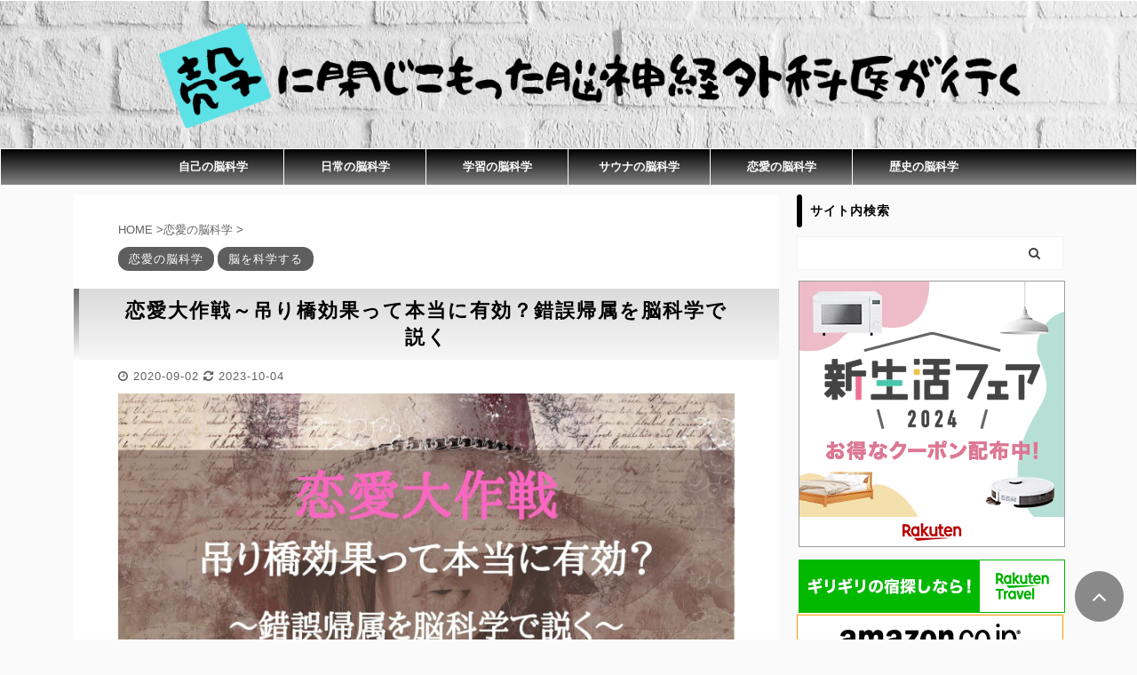

--- FILE ---
content_type: text/html; charset=UTF-8
request_url: https://roadofneurosurgery.com/suspension-bridge-effect-1/
body_size: 29821
content:
<!DOCTYPE html> <!--[if lt IE 7]><html class="ie6" dir="ltr" lang="ja" prefix="og: https://ogp.me/ns#"> <![endif]--> <!--[if IE 7]><html class="i7" dir="ltr" lang="ja" prefix="og: https://ogp.me/ns#"> <![endif]--> <!--[if IE 8]><html class="ie" dir="ltr" lang="ja" prefix="og: https://ogp.me/ns#"> <![endif]--> <!--[if gt IE 8]><!--><html dir="ltr" lang="ja" prefix="og: https://ogp.me/ns#" class="s-navi-has-search s-navi-search-overlay "> <!--<![endif]--><head prefix="og: http://ogp.me/ns# fb: http://ogp.me/ns/fb# article: http://ogp.me/ns/article#"><meta charset="UTF-8" ><meta name="viewport" content="width=device-width,initial-scale=1.0,user-scalable=no,viewport-fit=cover"><meta name="format-detection" content="telephone=no" ><link rel="alternate" type="application/rss+xml" title="殻に閉じこもった脳神経外科医が行く RSS Feed" href="https://roadofneurosurgery.com/feed/" /><link rel="pingback" href="https://roadofneurosurgery.com/xmlrpc.php" > <!--[if lt IE 9]> <script src="https://roadofneurosurgery.com/wp-content/themes/affinger5/js/html5shiv.js"></script> <![endif]--><meta name="description" content="そのような疑問に脳神経外科専門医であるへなおがお答えします。 このブログでは脳神経" /><meta name="robots" content="max-image-preview:large" /><meta name="author" content="へなお"/><link rel="canonical" href="https://roadofneurosurgery.com/suspension-bridge-effect-1/" /><meta name="generator" content="All in One SEO (AIOSEO) 4.9.3" /><meta property="og:locale" content="ja_JP" /><meta property="og:site_name" content="殻に閉じこもった脳神経外科医が行く -" /><meta property="og:type" content="article" /><meta property="og:title" content="恋愛大作戦～吊り橋効果って本当に有効？錯誤帰属を脳科学で説く - 殻に閉じこもった脳神経外科医が行く" /><meta property="og:description" content="そのような疑問に脳神経外科専門医であるへなおがお答えします。 このブログでは脳神経" /><meta property="og:url" content="https://roadofneurosurgery.com/suspension-bridge-effect-1/" /><meta property="article:published_time" content="2020-09-02T12:41:36+00:00" /><meta property="article:modified_time" content="2023-10-04T02:03:35+00:00" /><meta name="twitter:card" content="summary_large_image" /><meta name="twitter:title" content="恋愛大作戦～吊り橋効果って本当に有効？錯誤帰属を脳科学で説く - 殻に閉じこもった脳神経外科医が行く" /><meta name="twitter:description" content="そのような疑問に脳神経外科専門医であるへなおがお答えします。 このブログでは脳神経" /> <script type="application/ld+json" class="aioseo-schema">{"@context":"https:\/\/schema.org","@graph":[{"@type":"BlogPosting","@id":"https:\/\/roadofneurosurgery.com\/suspension-bridge-effect-1\/#blogposting","name":"\u604b\u611b\u5927\u4f5c\u6226\uff5e\u540a\u308a\u6a4b\u52b9\u679c\u3063\u3066\u672c\u5f53\u306b\u6709\u52b9\uff1f\u932f\u8aa4\u5e30\u5c5e\u3092\u8133\u79d1\u5b66\u3067\u8aac\u304f - \u6bbb\u306b\u9589\u3058\u3053\u3082\u3063\u305f\u8133\u795e\u7d4c\u5916\u79d1\u533b\u304c\u884c\u304f","headline":"\u604b\u611b\u5927\u4f5c\u6226\uff5e\u540a\u308a\u6a4b\u52b9\u679c\u3063\u3066\u672c\u5f53\u306b\u6709\u52b9\uff1f\u932f\u8aa4\u5e30\u5c5e\u3092\u8133\u79d1\u5b66\u3067\u8aac\u304f","author":{"@id":"https:\/\/roadofneurosurgery.com\/user\/firstroad\/#author"},"publisher":{"@id":"https:\/\/roadofneurosurgery.com\/#organization"},"image":{"@type":"ImageObject","url":"https:\/\/roadofneurosurgery.com\/wp-content\/uploads\/2020\/09\/8e16577184f2bb7d55b999fdf172a8db.jpg","width":2240,"height":1260,"caption":"\u540a\u308a\u6a4b\u52b9\u679c-A1"},"datePublished":"2020-09-02T21:41:36+09:00","dateModified":"2023-10-04T11:03:35+09:00","inLanguage":"ja","mainEntityOfPage":{"@id":"https:\/\/roadofneurosurgery.com\/suspension-bridge-effect-1\/#webpage"},"isPartOf":{"@id":"https:\/\/roadofneurosurgery.com\/suspension-bridge-effect-1\/#webpage"},"articleSection":"\u604b\u611b\u306e\u8133\u79d1\u5b66, \u8133\u3092\u79d1\u5b66\u3059\u308b, \u30bb\u30eb\u30d5\u540a\u308a\u6a4b\u52b9\u679c, \u30ed\u30df\u30aa\u3068\u30b8\u30e5\u30ea\u30a8\u30c3\u30c8\u52b9\u679c, \u540a\u308a\u6a4b\u52b9\u679c, \u8133\u79d1\u5b66, \u932f\u8aa4\u5e30\u5c5e"},{"@type":"BreadcrumbList","@id":"https:\/\/roadofneurosurgery.com\/suspension-bridge-effect-1\/#breadcrumblist","itemListElement":[{"@type":"ListItem","@id":"https:\/\/roadofneurosurgery.com#listItem","position":1,"name":"Home","item":"https:\/\/roadofneurosurgery.com","nextItem":{"@type":"ListItem","@id":"https:\/\/roadofneurosurgery.com\/category\/brain-science\/#listItem","name":"\u8133\u3092\u79d1\u5b66\u3059\u308b"}},{"@type":"ListItem","@id":"https:\/\/roadofneurosurgery.com\/category\/brain-science\/#listItem","position":2,"name":"\u8133\u3092\u79d1\u5b66\u3059\u308b","item":"https:\/\/roadofneurosurgery.com\/category\/brain-science\/","nextItem":{"@type":"ListItem","@id":"https:\/\/roadofneurosurgery.com\/suspension-bridge-effect-1\/#listItem","name":"\u604b\u611b\u5927\u4f5c\u6226\uff5e\u540a\u308a\u6a4b\u52b9\u679c\u3063\u3066\u672c\u5f53\u306b\u6709\u52b9\uff1f\u932f\u8aa4\u5e30\u5c5e\u3092\u8133\u79d1\u5b66\u3067\u8aac\u304f"},"previousItem":{"@type":"ListItem","@id":"https:\/\/roadofneurosurgery.com#listItem","name":"Home"}},{"@type":"ListItem","@id":"https:\/\/roadofneurosurgery.com\/suspension-bridge-effect-1\/#listItem","position":3,"name":"\u604b\u611b\u5927\u4f5c\u6226\uff5e\u540a\u308a\u6a4b\u52b9\u679c\u3063\u3066\u672c\u5f53\u306b\u6709\u52b9\uff1f\u932f\u8aa4\u5e30\u5c5e\u3092\u8133\u79d1\u5b66\u3067\u8aac\u304f","previousItem":{"@type":"ListItem","@id":"https:\/\/roadofneurosurgery.com\/category\/brain-science\/#listItem","name":"\u8133\u3092\u79d1\u5b66\u3059\u308b"}}]},{"@type":"Organization","@id":"https:\/\/roadofneurosurgery.com\/#organization","name":"\u6bbb\u306b\u9589\u3058\u3053\u3082\u3063\u305f\u8133\u795e\u7d4c\u5916\u79d1\u533b\u304c\u884c\u304f","url":"https:\/\/roadofneurosurgery.com\/"},{"@type":"Person","@id":"https:\/\/roadofneurosurgery.com\/user\/firstroad\/#author","url":"https:\/\/roadofneurosurgery.com\/user\/firstroad\/","name":"\u3078\u306a\u304a","image":{"@type":"ImageObject","@id":"https:\/\/roadofneurosurgery.com\/suspension-bridge-effect-1\/#authorImage","url":"https:\/\/secure.gravatar.com\/avatar\/f56da8a55e75c65f8d75f24e9989c45ce57a136978a418a53d5f9efe39964db7?s=96&d=mm&r=g","width":96,"height":96,"caption":"\u3078\u306a\u304a"}},{"@type":"WebPage","@id":"https:\/\/roadofneurosurgery.com\/suspension-bridge-effect-1\/#webpage","url":"https:\/\/roadofneurosurgery.com\/suspension-bridge-effect-1\/","name":"\u604b\u611b\u5927\u4f5c\u6226\uff5e\u540a\u308a\u6a4b\u52b9\u679c\u3063\u3066\u672c\u5f53\u306b\u6709\u52b9\uff1f\u932f\u8aa4\u5e30\u5c5e\u3092\u8133\u79d1\u5b66\u3067\u8aac\u304f - \u6bbb\u306b\u9589\u3058\u3053\u3082\u3063\u305f\u8133\u795e\u7d4c\u5916\u79d1\u533b\u304c\u884c\u304f","description":"\u305d\u306e\u3088\u3046\u306a\u7591\u554f\u306b\u8133\u795e\u7d4c\u5916\u79d1\u5c02\u9580\u533b\u3067\u3042\u308b\u3078\u306a\u304a\u304c\u304a\u7b54\u3048\u3057\u307e\u3059\u3002 \u3053\u306e\u30d6\u30ed\u30b0\u3067\u306f\u8133\u795e\u7d4c","inLanguage":"ja","isPartOf":{"@id":"https:\/\/roadofneurosurgery.com\/#website"},"breadcrumb":{"@id":"https:\/\/roadofneurosurgery.com\/suspension-bridge-effect-1\/#breadcrumblist"},"author":{"@id":"https:\/\/roadofneurosurgery.com\/user\/firstroad\/#author"},"creator":{"@id":"https:\/\/roadofneurosurgery.com\/user\/firstroad\/#author"},"image":{"@type":"ImageObject","url":"https:\/\/roadofneurosurgery.com\/wp-content\/uploads\/2020\/09\/8e16577184f2bb7d55b999fdf172a8db.jpg","@id":"https:\/\/roadofneurosurgery.com\/suspension-bridge-effect-1\/#mainImage","width":2240,"height":1260,"caption":"\u540a\u308a\u6a4b\u52b9\u679c-A1"},"primaryImageOfPage":{"@id":"https:\/\/roadofneurosurgery.com\/suspension-bridge-effect-1\/#mainImage"},"datePublished":"2020-09-02T21:41:36+09:00","dateModified":"2023-10-04T11:03:35+09:00"},{"@type":"WebSite","@id":"https:\/\/roadofneurosurgery.com\/#website","url":"https:\/\/roadofneurosurgery.com\/","name":"\u6bbb\u306b\u9589\u3058\u3053\u3082\u3063\u305f\u8133\u795e\u7d4c\u5916\u79d1\u533b\u304c\u884c\u304f","inLanguage":"ja","publisher":{"@id":"https:\/\/roadofneurosurgery.com\/#organization"}}]}</script> <link media="all" href="https://roadofneurosurgery.com/wp-content/cache/autoptimize/css/autoptimize_21ec0ed6b708777a26fecb109d5b24a1.css" rel="stylesheet"><link media="screen" href="https://roadofneurosurgery.com/wp-content/cache/autoptimize/css/autoptimize_00df71b5809d374b00ce03791ac8fac1.css" rel="stylesheet"><title>恋愛大作戦～吊り橋効果って本当に有効？錯誤帰属を脳科学で説く - 殻に閉じこもった脳神経外科医が行く</title><link rel='dns-prefetch' href='//webfonts.xserver.jp' /><link rel='dns-prefetch' href='//www.google.com' /><link rel='dns-prefetch' href='//ajax.googleapis.com' /><link rel="alternate" title="oEmbed (JSON)" type="application/json+oembed" href="https://roadofneurosurgery.com/wp-json/oembed/1.0/embed?url=https%3A%2F%2Froadofneurosurgery.com%2Fsuspension-bridge-effect-1%2F" /><link rel="alternate" title="oEmbed (XML)" type="text/xml+oembed" href="https://roadofneurosurgery.com/wp-json/oembed/1.0/embed?url=https%3A%2F%2Froadofneurosurgery.com%2Fsuspension-bridge-effect-1%2F&#038;format=xml" />  <script src="//www.googletagmanager.com/gtag/js?id=G-6E04M9XSX7"  data-cfasync="false" data-wpfc-render="false" type="text/javascript" async></script> <script data-cfasync="false" data-wpfc-render="false" type="text/javascript">var mi_version = '9.11.1';
				var mi_track_user = true;
				var mi_no_track_reason = '';
								var MonsterInsightsDefaultLocations = {"page_location":"https:\/\/roadofneurosurgery.com\/suspension-bridge-effect-1\/"};
								if ( typeof MonsterInsightsPrivacyGuardFilter === 'function' ) {
					var MonsterInsightsLocations = (typeof MonsterInsightsExcludeQuery === 'object') ? MonsterInsightsPrivacyGuardFilter( MonsterInsightsExcludeQuery ) : MonsterInsightsPrivacyGuardFilter( MonsterInsightsDefaultLocations );
				} else {
					var MonsterInsightsLocations = (typeof MonsterInsightsExcludeQuery === 'object') ? MonsterInsightsExcludeQuery : MonsterInsightsDefaultLocations;
				}

								var disableStrs = [
										'ga-disable-G-6E04M9XSX7',
									];

				/* Function to detect opted out users */
				function __gtagTrackerIsOptedOut() {
					for (var index = 0; index < disableStrs.length; index++) {
						if (document.cookie.indexOf(disableStrs[index] + '=true') > -1) {
							return true;
						}
					}

					return false;
				}

				/* Disable tracking if the opt-out cookie exists. */
				if (__gtagTrackerIsOptedOut()) {
					for (var index = 0; index < disableStrs.length; index++) {
						window[disableStrs[index]] = true;
					}
				}

				/* Opt-out function */
				function __gtagTrackerOptout() {
					for (var index = 0; index < disableStrs.length; index++) {
						document.cookie = disableStrs[index] + '=true; expires=Thu, 31 Dec 2099 23:59:59 UTC; path=/';
						window[disableStrs[index]] = true;
					}
				}

				if ('undefined' === typeof gaOptout) {
					function gaOptout() {
						__gtagTrackerOptout();
					}
				}
								window.dataLayer = window.dataLayer || [];

				window.MonsterInsightsDualTracker = {
					helpers: {},
					trackers: {},
				};
				if (mi_track_user) {
					function __gtagDataLayer() {
						dataLayer.push(arguments);
					}

					function __gtagTracker(type, name, parameters) {
						if (!parameters) {
							parameters = {};
						}

						if (parameters.send_to) {
							__gtagDataLayer.apply(null, arguments);
							return;
						}

						if (type === 'event') {
														parameters.send_to = monsterinsights_frontend.v4_id;
							var hookName = name;
							if (typeof parameters['event_category'] !== 'undefined') {
								hookName = parameters['event_category'] + ':' + name;
							}

							if (typeof MonsterInsightsDualTracker.trackers[hookName] !== 'undefined') {
								MonsterInsightsDualTracker.trackers[hookName](parameters);
							} else {
								__gtagDataLayer('event', name, parameters);
							}
							
						} else {
							__gtagDataLayer.apply(null, arguments);
						}
					}

					__gtagTracker('js', new Date());
					__gtagTracker('set', {
						'developer_id.dZGIzZG': true,
											});
					if ( MonsterInsightsLocations.page_location ) {
						__gtagTracker('set', MonsterInsightsLocations);
					}
										__gtagTracker('config', 'G-6E04M9XSX7', {"forceSSL":"true","link_attribution":"true"} );
										window.gtag = __gtagTracker;										(function () {
						/* https://developers.google.com/analytics/devguides/collection/analyticsjs/ */
						/* ga and __gaTracker compatibility shim. */
						var noopfn = function () {
							return null;
						};
						var newtracker = function () {
							return new Tracker();
						};
						var Tracker = function () {
							return null;
						};
						var p = Tracker.prototype;
						p.get = noopfn;
						p.set = noopfn;
						p.send = function () {
							var args = Array.prototype.slice.call(arguments);
							args.unshift('send');
							__gaTracker.apply(null, args);
						};
						var __gaTracker = function () {
							var len = arguments.length;
							if (len === 0) {
								return;
							}
							var f = arguments[len - 1];
							if (typeof f !== 'object' || f === null || typeof f.hitCallback !== 'function') {
								if ('send' === arguments[0]) {
									var hitConverted, hitObject = false, action;
									if ('event' === arguments[1]) {
										if ('undefined' !== typeof arguments[3]) {
											hitObject = {
												'eventAction': arguments[3],
												'eventCategory': arguments[2],
												'eventLabel': arguments[4],
												'value': arguments[5] ? arguments[5] : 1,
											}
										}
									}
									if ('pageview' === arguments[1]) {
										if ('undefined' !== typeof arguments[2]) {
											hitObject = {
												'eventAction': 'page_view',
												'page_path': arguments[2],
											}
										}
									}
									if (typeof arguments[2] === 'object') {
										hitObject = arguments[2];
									}
									if (typeof arguments[5] === 'object') {
										Object.assign(hitObject, arguments[5]);
									}
									if ('undefined' !== typeof arguments[1].hitType) {
										hitObject = arguments[1];
										if ('pageview' === hitObject.hitType) {
											hitObject.eventAction = 'page_view';
										}
									}
									if (hitObject) {
										action = 'timing' === arguments[1].hitType ? 'timing_complete' : hitObject.eventAction;
										hitConverted = mapArgs(hitObject);
										__gtagTracker('event', action, hitConverted);
									}
								}
								return;
							}

							function mapArgs(args) {
								var arg, hit = {};
								var gaMap = {
									'eventCategory': 'event_category',
									'eventAction': 'event_action',
									'eventLabel': 'event_label',
									'eventValue': 'event_value',
									'nonInteraction': 'non_interaction',
									'timingCategory': 'event_category',
									'timingVar': 'name',
									'timingValue': 'value',
									'timingLabel': 'event_label',
									'page': 'page_path',
									'location': 'page_location',
									'title': 'page_title',
									'referrer' : 'page_referrer',
								};
								for (arg in args) {
																		if (!(!args.hasOwnProperty(arg) || !gaMap.hasOwnProperty(arg))) {
										hit[gaMap[arg]] = args[arg];
									} else {
										hit[arg] = args[arg];
									}
								}
								return hit;
							}

							try {
								f.hitCallback();
							} catch (ex) {
							}
						};
						__gaTracker.create = newtracker;
						__gaTracker.getByName = newtracker;
						__gaTracker.getAll = function () {
							return [];
						};
						__gaTracker.remove = noopfn;
						__gaTracker.loaded = true;
						window['__gaTracker'] = __gaTracker;
					})();
									} else {
										console.log("");
					(function () {
						function __gtagTracker() {
							return null;
						}

						window['__gtagTracker'] = __gtagTracker;
						window['gtag'] = __gtagTracker;
					})();
									}</script> <link rel='stylesheet' id='single_child2-css' href='https://roadofneurosurgery.com/wp-content/themes/affinger5-jet-child/st-child-kanricss.php' type='text/css' media='all' /><link rel='stylesheet' id='single-css' href='https://roadofneurosurgery.com/wp-content/themes/affinger5/st-rankcss.php' type='text/css' media='all' /><link rel='stylesheet' id='st-themecss-css' href='https://roadofneurosurgery.com/wp-content/themes/affinger5/st-themecss-loader.php?ver=6.9' type='text/css' media='all' /> <script type="text/javascript" src="//ajax.googleapis.com/ajax/libs/jquery/1.11.3/jquery.min.js?ver=1.11.3" id="jquery-js"></script> <script type="text/javascript" src="//webfonts.xserver.jp/js/xserverv3.js?fadein=0&amp;ver=2.0.9" id="typesquare_std-js"></script> <script data-cfasync="false" data-wpfc-render="false" type="text/javascript" id='monsterinsights-frontend-script-js-extra'>var monsterinsights_frontend = {"js_events_tracking":"true","download_extensions":"doc,pdf,ppt,zip,xls,docx,pptx,xlsx","inbound_paths":"[{\"path\":\"\\\/go\\\/\",\"label\":\"affiliate\"},{\"path\":\"\\\/recommend\\\/\",\"label\":\"affiliate\"}]","home_url":"https:\/\/roadofneurosurgery.com","hash_tracking":"false","v4_id":"G-6E04M9XSX7"};</script> <link rel="https://api.w.org/" href="https://roadofneurosurgery.com/wp-json/" /><link rel="alternate" title="JSON" type="application/json" href="https://roadofneurosurgery.com/wp-json/wp/v2/posts/1619" /><link rel='shortlink' href='https://roadofneurosurgery.com/?p=1619' /><link rel="preconnect" href="https://fonts.googleapis.com"><link rel="preconnect" href="https://fonts.gstatic.com"><meta name="robots" content="index, follow" /><meta name="keywords" content="恋愛,吊り橋効果,ロミオとジュリエット効果,錯誤帰属,脳,脳科学"><meta name="description" content="吊り橋効果って本当に有効なんでしょうか？脳の錯誤帰属を探ることで吊り橋効果を脳科学で説き明かします。"><meta name="thumbnail" content="https://roadofneurosurgery.com/wp-content/uploads/2020/09/8e16577184f2bb7d55b999fdf172a8db.jpg"><meta name="google-site-verification" content="wW4q9gQ_eHfMIiFf56Gqqt_KKdu87O-h64AlX1huOE8" /> <script data-ad-client="ca-pub-4424868537961148" async src="https://pagead2.googlesyndication.com/pagead/js/adsbygoogle.js"></script> <link rel="canonical" href="https://roadofneurosurgery.com/suspension-bridge-effect-1/" /><link rel="icon" href="https://roadofneurosurgery.com/wp-content/uploads/2025/04/cropped-ChatGPT-Image39-32x32.png" sizes="32x32" /><link rel="icon" href="https://roadofneurosurgery.com/wp-content/uploads/2025/04/cropped-ChatGPT-Image39-192x192.png" sizes="192x192" /><link rel="apple-touch-icon" href="https://roadofneurosurgery.com/wp-content/uploads/2025/04/cropped-ChatGPT-Image39-180x180.png" /><meta name="msapplication-TileImage" content="https://roadofneurosurgery.com/wp-content/uploads/2025/04/cropped-ChatGPT-Image39-270x270.png" /><style id="egf-frontend-styles" type="text/css"><link href="https://fonts.googleapis.com/css2?family=Noto+Serif+JP:wght@700&display=swap" rel="stylesheet"> {} p {font-size: 16px;letter-spacing: 1px;line-height: 1.5;} h1 {color: #0c0000;font-size: 10px;letter-spacing: 2px;line-height: 1.7;} h2 {} h3 {} h4 {} h5 {} h6 {}</style> <script>(function (i, s, o, g, r, a, m) {
			i['GoogleAnalyticsObject'] = r;
			i[r] = i[r] || function () {
					(i[r].q = i[r].q || []).push(arguments)
				}, i[r].l = 1 * new Date();
			a = s.createElement(o),
				m = s.getElementsByTagName(o)[0];
			a.async = 1;
			a.src = g;
			m.parentNode.insertBefore(a, m)
		})(window, document, 'script', '//www.google-analytics.com/analytics.js', 'ga');

		ga('create', 'UA-170154981-1', 'auto');
		ga('send', 'pageview');</script> <meta name="twitter:card" content="summary_large_image"><meta name="twitter:site" content="@roadofneurosurg"><meta name="twitter:title" content="恋愛大作戦～吊り橋効果って本当に有効？錯誤帰属を脳科学で説く"><meta name="twitter:description" content="吊り橋効果って本当に有効なの？ &nbsp; そのような疑問に脳神経外科専門医であるへなおがお答えします。 &nbsp; このブログでは脳神経外科医として20年以上多くの脳の病気と向き合い勤務医として"><meta name="twitter:image" content="https://roadofneurosurgery.com/wp-content/uploads/2020/09/8e16577184f2bb7d55b999fdf172a8db.jpg">  <script>jQuery(function(){
		jQuery('.st-btn-open').click(function(){
			jQuery(this).next('.st-slidebox').stop(true, true).slideToggle();
			jQuery(this).addClass('st-btn-open-click');
		});
	});</script> <script>jQuery(function(){
  jQuery('#st-tab-menu li').on('click', function(){
    if(jQuery(this).not('active')){
      jQuery(this).addClass('active').siblings('li').removeClass('active');
      var index = jQuery('#st-tab-menu li').index(this);
     jQuery('#st-tab-menu + #st-tab-box div').eq(index).addClass('active').siblings('div').removeClass('active');
    }
  });
});</script> <script>jQuery(function(){
		jQuery("#toc_container:not(:has(ul ul))").addClass("only-toc");
		jQuery(".st-ac-box ul:has(.cat-item)").each(function(){
			jQuery(this).addClass("st-ac-cat");
		});
	});</script> <script>jQuery(function(){
						jQuery('.st-star').parent('.rankh4').css('padding-bottom','5px'); // スターがある場合のランキング見出し調整
	});</script> </head><body class="wp-singular post-template-default single single-post postid-1619 single-format-standard wp-theme-affinger5 wp-child-theme-affinger5-jet-child not-front-page" ><div id="st-ami"><div id="wrapper" class=""><div id="wrapper-in"><header id="st-headwide"><div id="headbox-bg"><div id="headbox"><nav id="s-navi" class="pcnone" data-st-nav data-st-nav-type="normal"><dl class="acordion is-active" data-st-nav-primary><dt class="trigger"><p class="acordion_button"><span class="op op-menu has-text"><i class="fa st-svg-menu"></i></span></p><p class="acordion_button acordion_button_search"><span class="op op-search"><i class="fa fa-search op-search-close"></i></span></p></dt><dd class="acordion_tree"><div class="acordion_tree_content"><div class="menu-%e3%83%98%e3%83%83%e3%83%80%e3%83%bc%e3%83%a1%e3%83%8b%e3%83%a5%e3%83%bc2-container"><ul id="menu-%e3%83%98%e3%83%83%e3%83%80%e3%83%bc%e3%83%a1%e3%83%8b%e3%83%a5%e3%83%bc2" class="menu"><li id="menu-item-2198" class="menu-item menu-item-type-taxonomy menu-item-object-category menu-item-2198"><a href="https://roadofneurosurgery.com/category/brain-science-self/" data-wpel-link="internal"><span class="menu-item-label">自己の脳科学</span></a></li><li id="menu-item-2197" class="menu-item menu-item-type-taxonomy menu-item-object-category menu-item-2197"><a href="https://roadofneurosurgery.com/category/brain-science-everyday/" data-wpel-link="internal"><span class="menu-item-label">日常の脳科学</span></a></li><li id="menu-item-2195" class="menu-item menu-item-type-taxonomy menu-item-object-category menu-item-2195"><a href="https://roadofneurosurgery.com/category/brain-science-study/" data-wpel-link="internal"><span class="menu-item-label">学習の脳科学</span></a></li><li id="menu-item-4867" class="menu-item menu-item-type-taxonomy menu-item-object-category menu-item-4867"><a href="https://roadofneurosurgery.com/category/brain-science-sauna/" data-wpel-link="internal"><span class="menu-item-label">サウナの脳科学</span></a></li><li id="menu-item-2196" class="menu-item menu-item-type-taxonomy menu-item-object-category current-post-ancestor current-menu-parent current-post-parent menu-item-2196"><a href="https://roadofneurosurgery.com/category/brain-science-love/" data-wpel-link="internal"><span class="menu-item-label">恋愛の脳科学</span></a></li><li id="menu-item-4868" class="menu-item menu-item-type-taxonomy menu-item-object-category menu-item-4868"><a href="https://roadofneurosurgery.com/category/brain-science-history/" data-wpel-link="internal"><span class="menu-item-label">歴史の脳科学</span></a></li></ul></div><div class="clear"></div><div class="st-ac-box st-ac-box-bottom"><div id="categories-3" class="st-widgets-box ac-widgets-bottom widget_categories"><p class="st-widgets-title">カテゴリー</p><ul><li class="cat-item cat-item-704"><a href="https://roadofneurosurgery.com/category/brain-science-sauna/" data-wpel-link="internal"><span class="cat-item-label">サウナの脳科学</span></a></li><li class="cat-item cat-item-237"><a href="https://roadofneurosurgery.com/category/brain-science-study/" data-wpel-link="internal"><span class="cat-item-label">学習の脳科学</span></a></li><li class="cat-item cat-item-238"><a href="https://roadofneurosurgery.com/category/brain-science-love/" data-wpel-link="internal"><span class="cat-item-label">恋愛の脳科学</span></a></li><li class="cat-item cat-item-235"><a href="https://roadofneurosurgery.com/category/brain-science-everyday/" data-wpel-link="internal"><span class="cat-item-label">日常の脳科学</span></a></li><li class="cat-item cat-item-1"><a href="https://roadofneurosurgery.com/category/%e6%9c%aa%e5%88%86%e9%a1%9e/" data-wpel-link="internal"><span class="cat-item-label">未分類</span></a></li><li class="cat-item cat-item-705"><a href="https://roadofneurosurgery.com/category/brain-science-history/" data-wpel-link="internal"><span class="cat-item-label">歴史の脳科学</span></a></li><li class="cat-item cat-item-18"><a href="https://roadofneurosurgery.com/category/brain-science/" data-wpel-link="internal"><span class="cat-item-label">脳を科学する</span></a></li><li class="cat-item cat-item-236"><a href="https://roadofneurosurgery.com/category/brain-science-self/" data-wpel-link="internal"><span class="cat-item-label">自己の脳科学</span></a></li></ul></div></div></div></dd><dd class="acordion_search"><div class="acordion_search_content"><div id="search-4" class="st-widgets-box search-widgets-top widget_search"><div id="search" class="search-custom-d"><form method="get" id="searchform" action="https://roadofneurosurgery.com/"> <label class="hidden" for="s"> </label> <input type="text" placeholder="" value="" name="s" id="s" /> <input type="submit" value="&#xf002;" class="fa" id="searchsubmit" /></form></div></div><div id="authorst_widget-4" class="st-widgets-box search-widgets-top widget_authorst_widget"><div class="st-author-box st-author-master"><div class="st-author-profile"><div class="st-author-profile-header-card"><img src="https://roadofneurosurgery.com/wp-content/uploads/2025/05/3d115a4bd9b21a65354312b68daf55b1.jpeg"></div><div class="st-author-profile-avatar"> <img src="https://roadofneurosurgery.com/wp-content/uploads/2025/04/cropped-ChatGPT-Image39.png"></div><div class="post st-author-profile-content"><p class="st-author-nickname">へなお</p><p class="st-author-description">脳神経外科専門医｜へなお  1cmの病変をミリ単位で射抜く脳の定位放射線治療、そして脳神経外科手術や脳血管内治療の最前線に立つ現役の勤務医です。  日々は精密機械のような精度で脳と向き合っていますが、一歩病院を出れば、学生時代のラグビーで鍛えた体力で毎日サウナに通い詰める「サウナジャンキー」でもあります。  このブログでは、難解な脳科学を「サウナの整い」や「日常のふとした疑問」にのせて、脳ドック・認知症診療の経験も交えながら、誰よりも分かりやすく、時にシュールな世界観を添えてお届けします。  あなたの脳を少しだけアップデートして、明日からの生活を豊かにする知恵を。スクラムを組むような情熱で発信していきます！</p><div class="sns"><ul class="profile-sns clearfix"><li class="twitter"><a rel="nofollow" href="https://twitter.com/roadofneurosurg" target="_blank" data-wpel-link="external"><i class="fa fa-twitter" aria-hidden="true"></i></a></li></ul></div></div></div></div></div></div></dd></dl></nav><div id="header-l"><div id="st-text-logo"><p class="descr sitenametop"></p><p class="sitename"><a href="https://roadofneurosurgery.com/" data-wpel-link="internal"> <img class="sitename-bottom" alt="殻に閉じこもった脳神経外科医が行く" src="https://roadofneurosurgery.com/wp-content/uploads/2020/07/0ea48a3013eb63b72003717fa567bd20.png" > </a></p></div></div><div id="header-r" class="smanone"></div></div></div><div id="gazou-wide"><div id="st-menubox"><div id="st-menuwide"><nav class="smanone clearfix"><ul id="menu-%e3%83%98%e3%83%83%e3%83%80%e3%83%bc%e3%83%a1%e3%83%8b%e3%83%a5%e3%83%bc2-1" class="menu"><li class="menu-item menu-item-type-taxonomy menu-item-object-category menu-item-2198"><a href="https://roadofneurosurgery.com/category/brain-science-self/" data-wpel-link="internal">自己の脳科学</a></li><li class="menu-item menu-item-type-taxonomy menu-item-object-category menu-item-2197"><a href="https://roadofneurosurgery.com/category/brain-science-everyday/" data-wpel-link="internal">日常の脳科学</a></li><li class="menu-item menu-item-type-taxonomy menu-item-object-category menu-item-2195"><a href="https://roadofneurosurgery.com/category/brain-science-study/" data-wpel-link="internal">学習の脳科学</a></li><li class="menu-item menu-item-type-taxonomy menu-item-object-category menu-item-4867"><a href="https://roadofneurosurgery.com/category/brain-science-sauna/" data-wpel-link="internal">サウナの脳科学</a></li><li class="menu-item menu-item-type-taxonomy menu-item-object-category current-post-ancestor current-menu-parent current-post-parent menu-item-2196"><a href="https://roadofneurosurgery.com/category/brain-science-love/" data-wpel-link="internal">恋愛の脳科学</a></li><li class="menu-item menu-item-type-taxonomy menu-item-object-category menu-item-4868"><a href="https://roadofneurosurgery.com/category/brain-science-history/" data-wpel-link="internal">歴史の脳科学</a></li></ul></nav></div></div></div></header><div id="content-w"><div id="st-header-post-under-box" class="st-header-post-no-data "
 style=""><div class="st-dark-cover"></div></div><div id="content" class="clearfix"><div id="contentInner"><main><article><div id="post-1619" class="st-post post-1619 post type-post status-publish format-standard has-post-thumbnail hentry category-brain-science-love category-brain-science tag-132 tag-131 tag-130 tag-59 tag-129"><div
 id="breadcrumb"><ol itemscope itemtype="http://schema.org/BreadcrumbList"><li itemprop="itemListElement" itemscope itemtype="http://schema.org/ListItem"> <a href="https://roadofneurosurgery.com" itemprop="item" data-wpel-link="internal"> <span itemprop="name">HOME</span> </a> &gt;<meta itemprop="position" content="1"/></li><li itemprop="itemListElement" itemscope itemtype="http://schema.org/ListItem"> <a href="https://roadofneurosurgery.com/category/brain-science-love/" itemprop="item" data-wpel-link="internal"> <span
 itemprop="name">恋愛の脳科学</span> </a> &gt;<meta itemprop="position" content="2"/></li></ol></div><p class="st-catgroup"> <a href="https://roadofneurosurgery.com/category/brain-science-love/" title="View all posts in 恋愛の脳科学" rel="category tag" data-wpel-link="internal"><span class="catname st-catid238">恋愛の脳科学</span></a> <a href="https://roadofneurosurgery.com/category/brain-science/" title="View all posts in 脳を科学する" rel="category tag" data-wpel-link="internal"><span class="catname st-catid18">脳を科学する</span></a></p><h1 class="entry-title">恋愛大作戦～吊り橋効果って本当に有効？錯誤帰属を脳科学で説く</h1><div class="blogbox "><p><span class="kdate"> <i class="fa fa-clock-o"></i>2020-09-02 <i class="fa fa-refresh"></i><time class="updated" datetime="2023-10-04T11:03:35+0900">2023-10-04</time> </span></p></div><div class="mainbox"><div id="nocopy" ><div class=" st-eyecatch-under"> <img width="2240" height="1260" src="https://roadofneurosurgery.com/wp-content/uploads/2020/09/8e16577184f2bb7d55b999fdf172a8db.jpg" class="attachment-full size-full wp-post-image" alt="吊り橋効果-A1" decoding="async" srcset="https://roadofneurosurgery.com/wp-content/uploads/2020/09/8e16577184f2bb7d55b999fdf172a8db.jpg 2240w, https://roadofneurosurgery.com/wp-content/uploads/2020/09/8e16577184f2bb7d55b999fdf172a8db-300x169.jpg 300w, https://roadofneurosurgery.com/wp-content/uploads/2020/09/8e16577184f2bb7d55b999fdf172a8db-600x338.jpg 600w, https://roadofneurosurgery.com/wp-content/uploads/2020/09/8e16577184f2bb7d55b999fdf172a8db-768x432.jpg 768w, https://roadofneurosurgery.com/wp-content/uploads/2020/09/8e16577184f2bb7d55b999fdf172a8db-1536x864.jpg 1536w, https://roadofneurosurgery.com/wp-content/uploads/2020/09/8e16577184f2bb7d55b999fdf172a8db-2048x1152.jpg 2048w" sizes="(max-width: 2240px) 100vw, 2240px" /></div><div id="st_custom_html_widget-9" class="widget_text st-widgets-box pc-widgets-top widget_st_custom_html_widget"><div class="textwidget custom-html-widget"> <script async src="https://pagead2.googlesyndication.com/pagead/js/adsbygoogle.js"></script>  <ins class="adsbygoogle"
 style="display:block"
 data-ad-client="ca-pub-4424868537961148"
 data-ad-slot="8510627484"
 data-ad-format="rectangle"
 data-full-width-responsive="true"></ins> <script>(adsbygoogle = window.adsbygoogle || []).push({});</script> </div></div><div class="entry-content"><div class="clip-memobox st-text-guide st-text-guide-question" style="background:#E1F5FE;color:#000000;"><div class="clip-fonticon" style="color:#29B6F6;"><i class="fa fa-quora st-css-no" aria-hidden="true"></i></div><div class="clip-memotext" style="border-color:#81D4FA;"><p style="color:#000000;">吊り橋効果って本当に有効なの？</p></div></div><p>&nbsp;</p><p>そのような疑問に脳神経外科専門医であるへなおがお答えします。</p><p>&nbsp;</p><p>このブログでは脳神経外科医として20年以上多くの脳の病気と向き合い勤務医として働いてきた視点から、日常の様々なことを脳科学で解き明かし解説していきます。</p><p>&nbsp;</p><p>基本的な知識についてはネット検索すれば数多く見つかると思いますので、ここでは自分の実際の経験をもとになるべく簡単な言葉で説明していきます。</p><p>&nbsp;</p><div class="st-blackboard"><p class="st-blackboard-title-box"><span class="st-blackboard-title">この記事を読んでわかることはコレ！</span></p><ul class="st-blackboard-list st-no-ck-off"><li>吊り橋効果がどうして有効なのかがわかります。</li></ul></div><p>&nbsp;</p><div id="rtoc-mokuji-wrapper" class="rtoc-mokuji-content frame4 preset5 animation-fade rtoc_open default" data-id="1619" data-theme="AFFINGER5 JET-Child"><div id="rtoc-mokuji-title" class=" rtoc_center"> <button class="rtoc_open_close rtoc_open"></button> <span>Contents</span></div><ol class="rtoc-mokuji mokuji_ol level-1"><li class="rtoc-item"><a href="#rtoc-1">吊り橋効果は成功率が高い！？</a></li><li class="rtoc-item"><a href="#rtoc-2">脳のバグである錯誤帰属に人は振り回される</a></li><li class="rtoc-item"><a href="#rtoc-3">セルフ吊り橋効果をおためしあれ</a></li><li class="rtoc-item"><a href="#rtoc-4">”吊り橋効果の脳科学”のまとめ</a></li></ol></div><div class="st-h-ad"><script async src="https://pagead2.googlesyndication.com/pagead/js/adsbygoogle.js"></script>  <ins class="adsbygoogle"
 style="display:block"
 data-ad-client="ca-pub-4424868537961148"
 data-ad-slot="4403027369"
 data-ad-format="auto"
 data-full-width-responsive="true"></ins> <script>(adsbygoogle = window.adsbygoogle || []).push({});</script></div><h2 id="rtoc-1" >吊り橋効果は成功率が高い！？</h2><p><a href="https://roadofneurosurgery.com/wp-content/uploads/2020/09/191ef56631f6b85d935f651778880b11.jpg" data-wpel-link="internal"><img decoding="async" class="wp-image-1620 aligncenter" src="https://roadofneurosurgery.com/wp-content/uploads/2020/09/191ef56631f6b85d935f651778880b11-300x200.jpg" alt="吊り橋効果-2-min" width="600" height="400" srcset="https://roadofneurosurgery.com/wp-content/uploads/2020/09/191ef56631f6b85d935f651778880b11-300x200.jpg 300w, https://roadofneurosurgery.com/wp-content/uploads/2020/09/191ef56631f6b85d935f651778880b11-600x400.jpg 600w, https://roadofneurosurgery.com/wp-content/uploads/2020/09/191ef56631f6b85d935f651778880b11-768x512.jpg 768w, https://roadofneurosurgery.com/wp-content/uploads/2020/09/191ef56631f6b85d935f651778880b11.jpg 800w" sizes="(max-width: 600px) 100vw, 600px" /></a></p><div class="st-blackboard square-checkbox"><p class="st-blackboard-title-box"><span class="st-blackboard-title">吊り橋効果の脳科学</span></p><ul class="st-blackboard-list st-no-ck-off"><li>吊り橋効果は脳科学的にみて有効な恋愛法です。</li><li>われわれは脳の錯誤帰属に振り回されて恋愛をしています。</li><li>錯誤帰属を自分のものにしてセルフ吊り橋効果であなたも恋愛を成就させましょう。</li></ul></div><div class="st-kaiwa-box kaiwaicon1 clearfix"><div class="st-kaiwa-face"><img decoding="async" src="https://roadofneurosurgery.com/wp-content/uploads/2025/04/ChatGPT-Image39.png" width="60px"><div class="st-kaiwa-face-name">へなお</div></div><div class="st-kaiwa-area"><div class="st-kaiwa-hukidashi">皆さんは好きな人ができた時にどうやって相手を振り向かせて自分のことを好きになってもらいますか？</div></div></div><p>&nbsp;</p><p>そんな時よく使われるのが<span class="ymarker-s"><strong>”吊り橋（つりばし）効果”</strong></span>です。</p><p>&nbsp;</p><div class="st-kaiwa-box kaiwaicon1 clearfix"><div class="st-kaiwa-face"><img decoding="async" src="https://roadofneurosurgery.com/wp-content/uploads/2025/04/ChatGPT-Image39.png" width="60px"><div class="st-kaiwa-face-name">へなお</div></div><div class="st-kaiwa-area"><div class="st-kaiwa-hukidashi">吊り橋効果って聞いたことあります？</div></div></div><p>&nbsp;</p><div class="st-editor-margin" style="margin-bottom: -20px;"><div class="st-minihukidashi-box " ><p class="st-minihukidashi" style="background:#ef5350;color:#fff;margin: 0 0 0 0;font-size:90%;font-weight:bold;border-radius:30px;"><span class="st-minihukidashi-arrow" style="border-top-color: #ef5350;"></span><span class="st-minihukidashi-flexbox"><i class="fa fa-exclamation-circle st-css-no" aria-hidden="true"></i><strong>吊り橋効果-１</strong></span></p></div></div><div class="st-mybox " style="background:#ffebee;border-width:0px;border-radius:5px;margin: 25px 0;"><div class="st-in-mybox"><p><strong>吊り橋効果</strong>は<strong>“吊り橋の上で告白すると成功率が高くなる”</strong>というものです。</p></div></div><p>&nbsp;</p><div class="st-kaiwa-box kaiwaicon1 clearfix"><div class="st-kaiwa-face"><img decoding="async" src="https://roadofneurosurgery.com/wp-content/uploads/2025/04/ChatGPT-Image39.png" width="60px"><div class="st-kaiwa-face-name">へなお</div></div><div class="st-kaiwa-area"><div class="st-kaiwa-hukidashi">吊り橋のような高所でゆらゆら揺れる上にいたらどんな気分になりますか？</div></div></div><p>&nbsp;</p><div class="st-kaiwa-box kaiwaicon4 clearfix"><div class="st-kaiwa-face"><img decoding="async" src="https://roadofneurosurgery.com/wp-content/uploads/2020/07/c0f1bc6c2b2025bba8cd6f9ccf3e8f59-300x300.jpg" width="60px"><div class="st-kaiwa-face-name">へなみさん</div></div><div class="st-kaiwa-area"><div class="st-kaiwa-hukidashi">高所恐怖症でなくてもやっぱりドキドキしますね。</div></div></div><p>&nbsp;</p><p>この<span class="ymarker-s"><strong>ドキドキが大切</strong></span>なんです。</p><p>&nbsp;</p><p>ドキドキしている時に告白されると<strong>脳は勘違い</strong>を起こしてしまいます。</p><p>&nbsp;</p><p><strong>本当は吊り橋が怖くてドキドキしている</strong>のに、</p><p>&nbsp;</p><div class="st-kaiwa-box kaiwaicon4 clearfix"><div class="st-kaiwa-face"><img decoding="async" src="https://roadofneurosurgery.com/wp-content/uploads/2020/07/c0f1bc6c2b2025bba8cd6f9ccf3e8f59-300x300.jpg" width="60px"><div class="st-kaiwa-face-name">へなみさん</div></div><div class="st-kaiwa-area"><div class="st-kaiwa-hukidashi"></p><p>告白してきた相手が魅力的だからきっとドキドキしているんだ！</p><p>自分の心は相手にときめいているんだ！</p><p></div></div></div><p>&nbsp;</p><p>と<strong>早とちり</strong>をしてしまいます。</p><p>&nbsp;</p><p>そして<strong>思わず告白にOKを出してしまう</strong>…これが<span class="ymarker-s"><strong>吊り橋効果</strong></span>です。</p><p>&nbsp;</p><p>これ似たような恋愛効果として<strong>”ロミオとジュリエット効果”</strong>というものもあります。</p><p>&nbsp;</p><div class="st-kaiwa-box kaiwaicon1 clearfix"><div class="st-kaiwa-face"><img decoding="async" src="https://roadofneurosurgery.com/wp-content/uploads/2025/04/ChatGPT-Image39.png" width="60px"><div class="st-kaiwa-face-name">へなお</div></div><div class="st-kaiwa-area"><div class="st-kaiwa-hukidashi">ロミオとジュリエット効果って知ってます？</div></div></div><p>&nbsp;</p><div class="st-editor-margin" style="margin-bottom: -20px;"><div class="st-minihukidashi-box " ><p class="st-minihukidashi" style="background:#ef5350;color:#fff;margin: 0 0 0 0;font-size:90%;font-weight:bold;border-radius:30px;"><span class="st-minihukidashi-arrow" style="border-top-color: #ef5350;"></span><span class="st-minihukidashi-flexbox"><i class="fa fa-exclamation-circle st-css-no" aria-hidden="true"></i><strong>吊り橋効果-２</strong></span></p></div></div><div class="st-mybox " style="background:#ffebee;border-width:0px;border-radius:5px;margin: 25px 0;"><div class="st-in-mybox"><p><strong>ロミオとジュリエット効果</strong>はその話の通り<strong>”逆境にたたされると愛情が燃え上がる”</strong>というもの。</p></div></div><p>&nbsp;</p><p>付き合ってる相手がひどいことをして友達から、</p><p>&nbsp;</p><div class="st-kaiwa-box kaiwaicon8 clearfix"><div class="st-kaiwa-face"><img decoding="async" src="https://roadofneurosurgery.com/wp-content/uploads/2020/07/d0830868a5d211ead3c59d661a9cc405-300x300.png" width="60px"><div class="st-kaiwa-face-name">へなよさん</div></div><div class="st-kaiwa-area"><div class="st-kaiwa-hukidashi"></p><p>あんな人最低だよ！</p><p>別れちゃいなよ！</p><p></div></div></div><p>&nbsp;</p><p>と言われると<strong>なんだかますます好きになってしまいどうしようもない泥沼にはまってしまう</strong>ようなことってありません？</p><p>&nbsp;</p><div class="st-kaiwa-box kaiwaicon4 clearfix"><div class="st-kaiwa-face"><img decoding="async" src="https://roadofneurosurgery.com/wp-content/uploads/2020/07/c0f1bc6c2b2025bba8cd6f9ccf3e8f59-300x300.jpg" width="60px"><div class="st-kaiwa-face-name">へなみさん</div></div><div class="st-kaiwa-area"><div class="st-kaiwa-hukidashi">交際を反対されたことで緊張してドキドキしてどうしよう…</div></div></div><p>&nbsp;</p><p>と思っているのに脳がこのドキドキを勘違いして、</p><p>&nbsp;</p><div class="st-kaiwa-box kaiwaicon4 clearfix"><div class="st-kaiwa-face"><img decoding="async" src="https://roadofneurosurgery.com/wp-content/uploads/2020/07/c0f1bc6c2b2025bba8cd6f9ccf3e8f59-300x300.jpg" width="60px"><div class="st-kaiwa-face-name">へなみさん</div></div><div class="st-kaiwa-area"><div class="st-kaiwa-hukidashi"></p><p>相手の人はやっぱりとても魅力的なんだ！</p><p>だからドキドキしているんだ！</p><p></div></div></div><p>&nbsp;</p><p>と感じてしまうのです。</p><p>&nbsp;</p><div class="st-kaiwa-box kaiwaicon4 clearfix"><div class="st-kaiwa-face"><img decoding="async" src="https://roadofneurosurgery.com/wp-content/uploads/2020/07/c0f1bc6c2b2025bba8cd6f9ccf3e8f59-300x300.jpg" width="60px"><div class="st-kaiwa-face-name">へなみさん</div></div><div class="st-kaiwa-area"><div class="st-kaiwa-hukidashi"></p><p>吊り橋効果やロミオとジュリエット効果って本当に有効なの？</p><p>これって都市伝説みたいなものじゃないの？</p><p></div></div></div><p>&nbsp;</p><p>実際にこのような経験をしてみないとその効果は実感できないかもしれません。</p><p>&nbsp;</p><div class="st-editor-margin" style="margin-bottom: -20px;"><div class="st-minihukidashi-box " ><p class="st-minihukidashi" style="background:#ef5350;color:#fff;margin: 0 0 0 0;font-size:90%;font-weight:bold;border-radius:30px;"><span class="st-minihukidashi-arrow" style="border-top-color: #ef5350;"></span><span class="st-minihukidashi-flexbox"><i class="fa fa-exclamation-circle st-css-no" aria-hidden="true"></i><strong>吊り橋効果-３</strong></span></p></div></div><div class="st-mybox " style="background:#ffebee;border-width:0px;border-radius:5px;margin: 25px 0;"><div class="st-in-mybox"><p>しかし<strong>吊り橋効果やロミオとジュリエット効果は成功率が高いのは事実</strong>です。</p></div></div><p>&nbsp;</p><p>それではなぜ人はこんな<strong>一見すると単純なトラップにはまってしまう</strong>のでしょうか？</p><p>&nbsp;</p><p>そこには<span class="rmarker-s" style="font-size: 120%;"><strong>錯誤帰属（さくごきぞく）</strong></span>という効果が働いています。</p><p>&nbsp;</p><div class="st-kaiwa-box kaiwaicon4 clearfix"><div class="st-kaiwa-face"><img decoding="async" src="https://roadofneurosurgery.com/wp-content/uploads/2020/07/c0f1bc6c2b2025bba8cd6f9ccf3e8f59-300x300.jpg" width="60px"><div class="st-kaiwa-face-name">へなみさん</div></div><div class="st-kaiwa-area"><div class="st-kaiwa-hukidashi">錯誤帰属なんて聞いたことない？</div></div></div><p>&nbsp;</p><p>なんて人がほとんどでしょう。</p><p>&nbsp;</p><div class="st-kaiwa-box kaiwaicon1 clearfix"><div class="st-kaiwa-face"><img decoding="async" src="https://roadofneurosurgery.com/wp-content/uploads/2025/04/ChatGPT-Image39.png" width="60px"><div class="st-kaiwa-face-name">へなお</div></div><div class="st-kaiwa-area"><div class="st-kaiwa-hukidashi">それでは錯誤帰属について脳科学で探ってみましょう。</div></div></div><p>&nbsp;</p><div class="st-h-ad"><script async src="https://pagead2.googlesyndication.com/pagead/js/adsbygoogle.js"></script>  <ins class="adsbygoogle"
 style="display:block"
 data-ad-client="ca-pub-4424868537961148"
 data-ad-slot="4403027369"
 data-ad-format="auto"
 data-full-width-responsive="true"></ins> <script>(adsbygoogle = window.adsbygoogle || []).push({});</script></div><h2 id="rtoc-2" >脳のバグである錯誤帰属に人は振り回される</h2><p><a href="https://roadofneurosurgery.com/wp-content/uploads/2020/09/30b2349cb6ef240f41448f02f3ee74de.jpg" data-wpel-link="internal"><img decoding="async" class="wp-image-1621 aligncenter" src="https://roadofneurosurgery.com/wp-content/uploads/2020/09/30b2349cb6ef240f41448f02f3ee74de-300x161.jpg" alt="吊り橋効果-3-min" width="745" height="400" srcset="https://roadofneurosurgery.com/wp-content/uploads/2020/09/30b2349cb6ef240f41448f02f3ee74de-300x161.jpg 300w, https://roadofneurosurgery.com/wp-content/uploads/2020/09/30b2349cb6ef240f41448f02f3ee74de-600x322.jpg 600w, https://roadofneurosurgery.com/wp-content/uploads/2020/09/30b2349cb6ef240f41448f02f3ee74de-768x412.jpg 768w, https://roadofneurosurgery.com/wp-content/uploads/2020/09/30b2349cb6ef240f41448f02f3ee74de.jpg 800w" sizes="(max-width: 745px) 100vw, 745px" /></a></p><div class="st-editor-margin" style="margin-bottom: -20px;"><div class="st-minihukidashi-box " ><p class="st-minihukidashi" style="background:#ef5350;color:#fff;margin: 0 0 0 0;font-size:90%;font-weight:bold;border-radius:30px;"><span class="st-minihukidashi-arrow" style="border-top-color: #ef5350;"></span><span class="st-minihukidashi-flexbox"><i class="fa fa-exclamation-circle st-css-no" aria-hidden="true"></i><strong>錯誤帰属-１</strong></span></p></div></div><div class="st-mybox " style="background:#ffebee;border-width:0px;border-radius:5px;margin: 25px 0;"><div class="st-in-mybox"><p><strong>錯誤帰属（さくごきぞく）</strong>とは<strong>”自分の行動の意味や目的を脳が早とちりして勘違いの理由づけをしてしまうこと”</strong>です。</p></div></div><p>&nbsp;</p><div class="st-kaiwa-box kaiwaicon1 clearfix"><div class="st-kaiwa-face"><img decoding="async" src="https://roadofneurosurgery.com/wp-content/uploads/2025/04/ChatGPT-Image39.png" width="60px"><div class="st-kaiwa-face-name">へなお</div></div><div class="st-kaiwa-area"><div class="st-kaiwa-hukidashi">言うならば錯誤帰属は一種の脳のバグのようなものです。</div></div></div><p>&nbsp;</p><div class="st-kaiwa-box kaiwaicon4 clearfix"><div class="st-kaiwa-face"><img decoding="async" src="https://roadofneurosurgery.com/wp-content/uploads/2020/07/c0f1bc6c2b2025bba8cd6f9ccf3e8f59-300x300.jpg" width="60px"><div class="st-kaiwa-face-name">へなみさん</div></div><div class="st-kaiwa-area"><div class="st-kaiwa-hukidashi">なんだかわかったようなわからないような…</div></div></div><p>&nbsp;</p><p>たとえば恋人に、</p><p>&nbsp;</p><div class="st-kaiwa-box kaiwaicon4 clearfix"><div class="st-kaiwa-face"><img decoding="async" src="https://roadofneurosurgery.com/wp-content/uploads/2020/07/c0f1bc6c2b2025bba8cd6f9ccf3e8f59-300x300.jpg" width="60px"><div class="st-kaiwa-face-name">へなみさん</div></div><div class="st-kaiwa-area"><div class="st-kaiwa-hukidashi">どうして私のことが好きなの？</div></div></div><p>&nbsp;</p><p>なんて聞かれたらどう答えます？</p><p>&nbsp;</p><div class="st-kaiwa-box kaiwaicon1 clearfix"><div class="st-kaiwa-face"><img decoding="async" src="https://roadofneurosurgery.com/wp-content/uploads/2025/04/ChatGPT-Image39.png" width="60px"><div class="st-kaiwa-face-name">へなお</div></div><div class="st-kaiwa-area"><div class="st-kaiwa-hukidashi">まあある意味究極の質問ですよね…</div></div></div><p>&nbsp;</p><p>“優しいから”、“自分の意志がしっかりしているから”、“笑顔が素敵だから”…なんていろいろ出てきそうですよね。</p><p>&nbsp;</p><div class="st-kaiwa-box kaiwaicon1 clearfix"><div class="st-kaiwa-face"><img decoding="async" src="https://roadofneurosurgery.com/wp-content/uploads/2025/04/ChatGPT-Image39.png" width="60px"><div class="st-kaiwa-face-name">へなお</div></div><div class="st-kaiwa-area"><div class="st-kaiwa-hukidashi">でもこう切り返されたらどうします？</div></div></div><p>&nbsp;</p><div class="st-kaiwa-box kaiwaicon4 clearfix"><div class="st-kaiwa-face"><img decoding="async" src="https://roadofneurosurgery.com/wp-content/uploads/2020/07/c0f1bc6c2b2025bba8cd6f9ccf3e8f59-300x300.jpg" width="60px"><div class="st-kaiwa-face-name">へなみさん</div></div><div class="st-kaiwa-area"><div class="st-kaiwa-hukidashi">優しくて自分の意志がしっかりしていて笑顔が素敵な人だったら自分じゃなくてもよかったんじゃないの？</div></div></div><p>&nbsp;</p><div class="st-kaiwa-box kaiwaicon1 clearfix"><div class="st-kaiwa-face"><img decoding="async" src="https://roadofneurosurgery.com/wp-content/uploads/2025/04/ChatGPT-Image39.png" width="60px"><div class="st-kaiwa-face-name">へなお</div></div><div class="st-kaiwa-area"><div class="st-kaiwa-hukidashi">そんなこと言われても困っちゃいますよね。</div></div></div><p>&nbsp;</p><p>たとえどんなに好きな理由を並び立ててもいくらでも切り返されてしまいます。</p><p>&nbsp;</p><p><strong>好きな理由を言葉で言い表すなんてしょせん無理な話</strong>なのだから仕方ありません。</p><p>&nbsp;</p><p>しかし人は何とかして好きな理由を探し出そうとします。</p><p>&nbsp;</p><div class="st-kaiwa-box kaiwaicon1 clearfix"><div class="st-kaiwa-face"><img decoding="async" src="https://roadofneurosurgery.com/wp-content/uploads/2025/04/ChatGPT-Image39.png" width="60px"><div class="st-kaiwa-face-name">へなお</div></div><div class="st-kaiwa-area"><div class="st-kaiwa-hukidashi">髪の毛が長くチャーミングだから好きなんです！</div></div></div><p>&nbsp;</p><div class="st-kaiwa-box kaiwaicon4 clearfix"><div class="st-kaiwa-face"><img decoding="async" src="https://roadofneurosurgery.com/wp-content/uploads/2020/07/c0f1bc6c2b2025bba8cd6f9ccf3e8f59-300x300.jpg" width="60px"><div class="st-kaiwa-face-name">へなみさん</div></div><div class="st-kaiwa-area"><div class="st-kaiwa-hukidashi">付き合い始めた時はショートヘアでした…</div></div></div><p>&nbsp;</p><p>こんな感じでどんどん深みにはまっていきます。</p><p>&nbsp;</p><p><strong>好きな気持ちは当然本物です。</strong></p><p>&nbsp;</p><p>しかしその理由は<strong>言葉にすればこじつけ</strong>になってしまいます。</p><p>&nbsp;</p><p>これが<span class="rmarker-s" style="font-size: 120%;"><strong>錯誤帰属</strong></span>です。</p><p>&nbsp;</p><div class="st-editor-margin" style="margin-bottom: -20px;"><div class="st-minihukidashi-box " ><p class="st-minihukidashi" style="background:#ef5350;color:#fff;margin: 0 0 0 0;font-size:90%;font-weight:bold;border-radius:30px;"><span class="st-minihukidashi-arrow" style="border-top-color: #ef5350;"></span><span class="st-minihukidashi-flexbox"><i class="fa fa-exclamation-circle st-css-no" aria-hidden="true"></i><strong>錯誤帰属-２</strong></span></p></div></div><div class="st-mybox " style="background:#ffebee;border-width:0px;border-radius:5px;margin: 25px 0;"><div class="st-in-mybox"><p><span class="checkmark2 on-color">簡単に言ってしまえば<strong>自分の言葉や行動に対する後出しの言い訳を脳は必死に考える</strong>のです。</span></p><p><span class="checkmark2 on-color"><strong>吊り橋効果やロミオとジュリエット効果はまさに錯誤帰属の典型</strong>です。</span></p></div></div><p>&nbsp;</p><p><span class="ymarker-s"><strong>吊り橋がゆらゆら揺れていてドキドキしているのにそのドキドキを恋愛と勘違いしてしまう。</strong></span></p><p>&nbsp;</p><p><span class="ymarker-s"><strong>交際を否定されてドキドキしているのにそのドキドキを恋愛と勘違いしてしまう。</strong></span></p><p>&nbsp;</p><p>いずれも<strong>ドキドキの勘違い</strong>です。</p><p>&nbsp;</p><p>しかし<strong>多くの人はこの脳のバグに気づかずに恋愛してしまう</strong>のです。</p><p>&nbsp;</p><p><span class="ymarker-s"><strong>脳の錯誤帰属に私たちは振り回されている</strong></span>のです。</p><p>&nbsp;</p><div class="st-kaiwa-box kaiwaicon4 clearfix"><div class="st-kaiwa-face"><img decoding="async" src="https://roadofneurosurgery.com/wp-content/uploads/2020/07/c0f1bc6c2b2025bba8cd6f9ccf3e8f59-300x300.jpg" width="60px"><div class="st-kaiwa-face-name">へなみさん</div></div><div class="st-kaiwa-area"><div class="st-kaiwa-hukidashi">でも振り回されてばかりではちょっと悲しいですよね。</div></div></div><p>&nbsp;</p><p>それならばいっそのこと<span class="ymarker-s"><strong>錯誤帰属を逆手にとって相手のことを振り回してみてはどうでしょうか？</strong></span></p><p>&nbsp;</p><p><strong><span class="ymarker-s">錯誤帰属をうまく利用して意中の人を自分のとりこにしてしまう</span></strong>のです。</p><p>&nbsp;</p><div class="st-kaiwa-box kaiwaicon1 clearfix"><div class="st-kaiwa-face"><img decoding="async" src="https://roadofneurosurgery.com/wp-content/uploads/2025/04/ChatGPT-Image39.png" width="60px"><div class="st-kaiwa-face-name">へなお</div></div><div class="st-kaiwa-area"><div class="st-kaiwa-hukidashi">ここからが恋愛大作戦の本当の始まりです。</div></div></div><p>&nbsp;</p><div class="st-h-ad"><script async src="https://pagead2.googlesyndication.com/pagead/js/adsbygoogle.js"></script>  <ins class="adsbygoogle"
 style="display:block"
 data-ad-client="ca-pub-4424868537961148"
 data-ad-slot="4403027369"
 data-ad-format="auto"
 data-full-width-responsive="true"></ins> <script>(adsbygoogle = window.adsbygoogle || []).push({});</script></div><h2 id="rtoc-3" >セルフ吊り橋効果をおためしあれ</h2><p><a href="https://roadofneurosurgery.com/wp-content/uploads/2020/09/30c7248a4141ca6585f96b6d1dca7289.jpg" data-wpel-link="internal"><img decoding="async" class="wp-image-1622 aligncenter" src="https://roadofneurosurgery.com/wp-content/uploads/2020/09/30c7248a4141ca6585f96b6d1dca7289-300x199.jpg" alt="吊り橋効果-4-min" width="603" height="400" srcset="https://roadofneurosurgery.com/wp-content/uploads/2020/09/30c7248a4141ca6585f96b6d1dca7289-300x199.jpg 300w, https://roadofneurosurgery.com/wp-content/uploads/2020/09/30c7248a4141ca6585f96b6d1dca7289-600x398.jpg 600w, https://roadofneurosurgery.com/wp-content/uploads/2020/09/30c7248a4141ca6585f96b6d1dca7289-768x510.jpg 768w, https://roadofneurosurgery.com/wp-content/uploads/2020/09/30c7248a4141ca6585f96b6d1dca7289.jpg 800w" sizes="(max-width: 603px) 100vw, 603px" /></a></p><div class="st-kaiwa-box kaiwaicon1 clearfix"><div class="st-kaiwa-face"><img decoding="async" src="https://roadofneurosurgery.com/wp-content/uploads/2025/04/ChatGPT-Image39.png" width="60px"><div class="st-kaiwa-face-name">へなお</div></div><div class="st-kaiwa-area"><div class="st-kaiwa-hukidashi">普通好きな人ができて自分に振り向いて欲しい、自分のことを好きになって欲しいとなった時あなたならどうしますか？</div></div></div><p>&nbsp;</p><div class="st-kaiwa-box kaiwaicon4 clearfix"><div class="st-kaiwa-face"><img decoding="async" src="https://roadofneurosurgery.com/wp-content/uploads/2020/07/c0f1bc6c2b2025bba8cd6f9ccf3e8f59-300x300.jpg" width="60px"><div class="st-kaiwa-face-name">へなみさん</div></div><div class="st-kaiwa-area"><div class="st-kaiwa-hukidashi"></p><p>相手の気に入ったものをプレゼントする。</p><p>相手につくして色々としてあげたい。</p><p></div></div></div><p>&nbsp;</p><p>そんな感じになりませんか。</p><p>&nbsp;</p><p>まずは恋愛がうまくいくための必勝法をためしてみてください。</p><p>&nbsp;</p><p><div class="st-shortcode-div " style="padding: 0 0 0 0;margin: 0 0 -5px -5px;"><div class="st-minihukidashi-box " ><p class="st-minihukidashi" style="background:#FFECB3;margin: 0 0 0 0;font-weight:bold;border-radius: 30px;"><span class="st-minihukidashi-arrow" style="border-top-color: #FFECB3;"></span><span class="st-minihukidashi-flexbox"><i class="fa fa-check st-css-no" aria-hidden="true"></i>こちらもCHECK</span></p></div></div> <a href="https://roadofneurosurgery.com/love-brain-science-1/" class="st-cardlink" data-wpel-link="internal"><div class="kanren st-cardbox" ><dl class="clearfix"><dt class="st-card-img"> <img decoding="async" width="2240" height="1260" src="https://roadofneurosurgery.com/wp-content/uploads/2020/08/346694c5b011a4f830b2d0fef8d86b57.jpg" class="attachment-full size-full wp-post-image" alt="恋愛必勝法-A1" srcset="https://roadofneurosurgery.com/wp-content/uploads/2020/08/346694c5b011a4f830b2d0fef8d86b57.jpg 2240w, https://roadofneurosurgery.com/wp-content/uploads/2020/08/346694c5b011a4f830b2d0fef8d86b57-300x169.jpg 300w, https://roadofneurosurgery.com/wp-content/uploads/2020/08/346694c5b011a4f830b2d0fef8d86b57-600x338.jpg 600w, https://roadofneurosurgery.com/wp-content/uploads/2020/08/346694c5b011a4f830b2d0fef8d86b57-768x432.jpg 768w, https://roadofneurosurgery.com/wp-content/uploads/2020/08/346694c5b011a4f830b2d0fef8d86b57-1536x864.jpg 1536w, https://roadofneurosurgery.com/wp-content/uploads/2020/08/346694c5b011a4f830b2d0fef8d86b57-2048x1152.jpg 2048w" sizes="(max-width: 2240px) 100vw, 2240px" /></dt><dd><h5 class="st-cardbox-t">【必見】恋愛がうまくいくための必勝法を脳科学で説く</h5><div class="st-card-excerpt smanone"><p>恋愛がうまくいくための必勝法なんてあるの？ &nbsp; そのような疑問に脳神経外科専門医であるへなおがお答えします。 &nbsp; このブログでは脳神経外科医として20年…多くの脳の病気と向き合い勤 ...</p></div><p class="cardbox-more">続きを見る</p></dd></dl></div> </a></p><p>&nbsp;</p><p>それでうまくいけばいいでしょう。</p><p>&nbsp;</p><p>しかしうまくいかなかったときはぜひ<span class="rmarker-s"><strong>”セルフ吊り橋効果”</strong></span>を試してみてください。</p><p>&nbsp;</p><div class="st-kaiwa-box kaiwaicon1 clearfix"><div class="st-kaiwa-face"><img decoding="async" src="https://roadofneurosurgery.com/wp-content/uploads/2025/04/ChatGPT-Image39.png" width="60px"><div class="st-kaiwa-face-name">へなお</div></div><div class="st-kaiwa-area"><div class="st-kaiwa-hukidashi"><strong>セルフ吊り橋効果は脳科学的恋愛大作戦</strong>です。</div></div></div><p>&nbsp;</p><p>通常の恋愛と発想を180度回転させて<strong><span class="ymarker-s">錯誤帰属をうまく利用して意中の人を自分のとりこにしてしまう</span></strong>作戦です。</p><p>&nbsp;</p><div class="st-editor-margin" style="margin-bottom: -20px;"><div class="st-minihukidashi-box " ><p class="st-minihukidashi" style="background:#ef5350;color:#fff;margin: 0 0 0 0;font-size:90%;font-weight:bold;border-radius:30px;"><span class="st-minihukidashi-arrow" style="border-top-color: #ef5350;"></span><span class="st-minihukidashi-flexbox"><i class="fa fa-exclamation-circle st-css-no" aria-hidden="true"></i><strong>セルフ吊り橋効果-１</strong></span></p></div></div><div class="st-mybox " style="background:#ffebee;border-width:0px;border-radius:5px;margin: 25px 0;"><div class="st-in-mybox"><p><strong><span class="checkmark2 on-color">相手からプレゼントをしてもらう。</span></strong></p><p><strong><span class="checkmark2 on-color">相手につくして色々としてもらう。</span></strong></p></div></div><p>&nbsp;</p><p>そのように仕向けるのです。</p><p>&nbsp;</p><div class="st-kaiwa-box kaiwaicon4 clearfix"><div class="st-kaiwa-face"><img decoding="async" src="https://roadofneurosurgery.com/wp-content/uploads/2020/07/c0f1bc6c2b2025bba8cd6f9ccf3e8f59-300x300.jpg" width="60px"><div class="st-kaiwa-face-name">へなみさん</div></div><div class="st-kaiwa-area"><div class="st-kaiwa-hukidashi">そんな難しいことできない…</div></div></div><p>&nbsp;</p><div class="st-kaiwa-box kaiwaicon1 clearfix"><div class="st-kaiwa-face"><img decoding="async" src="https://roadofneurosurgery.com/wp-content/uploads/2025/04/ChatGPT-Image39.png" width="60px"><div class="st-kaiwa-face-name">へなお</div></div><div class="st-kaiwa-area"><div class="st-kaiwa-hukidashi">いえいえ…そんなに難しいことではありません。</div></div></div><p>&nbsp;</p><p><span class="ymarker-s"><strong>とにかく相手をじらす</strong></span>のです。</p><p>&nbsp;</p><p><span class="ymarker-s"><strong>じらしまくる</strong></span>のです。</p><p>&nbsp;</p><p>話をとにかく盛り上げて相手に、</p><p>&nbsp;</p><div class="st-kaiwa-box kaiwaicon5 clearfix"><div class="st-kaiwa-face"><img decoding="async" src="https://roadofneurosurgery.com/wp-content/uploads/2020/07/44f9a74efc0191c8543020fff7d270b4-300x300.png" width="60px"><div class="st-kaiwa-face-name">へなじんさん</div></div><div class="st-kaiwa-area"><div class="st-kaiwa-hukidashi">もしかして自分のことが好きなんじゃないの？</div></div></div><p>&nbsp;</p><p>と思わせたら<strong>もう勝負はついたようなもの</strong>です。</p><p>&nbsp;</p><p>そこで突然、</p><p>&nbsp;</p><div class="st-kaiwa-box kaiwaicon4 clearfix"><div class="st-kaiwa-face"><img decoding="async" src="https://roadofneurosurgery.com/wp-content/uploads/2020/07/c0f1bc6c2b2025bba8cd6f9ccf3e8f59-300x300.jpg" width="60px"><div class="st-kaiwa-face-name">へなみさん</div></div><div class="st-kaiwa-area"><div class="st-kaiwa-hukidashi"></p><p>この話の続きはまた今度ね。</p><p>明日は朝が早いからおやすみなさい。</p><p></div></div></div><p>&nbsp;</p><p>などとあえて話を打ち切って相手を突き放します。</p><p>&nbsp;</p><p><span class="ymarker-s"><strong>話の続きがあることをほのめかしておくことが重要</strong></span>です。</p><p>&nbsp;</p><p><span class="ymarker-s"><strong>その後自分から連絡は一切しません。</strong></span></p><p>&nbsp;</p><p>すると相手は、</p><p>&nbsp;</p><div class="st-kaiwa-box kaiwaicon5 clearfix"><div class="st-kaiwa-face"><img decoding="async" src="https://roadofneurosurgery.com/wp-content/uploads/2020/07/44f9a74efc0191c8543020fff7d270b4-300x300.png" width="60px"><div class="st-kaiwa-face-name">へなじんさん</div></div><div class="st-kaiwa-area"><div class="st-kaiwa-hukidashi">さみしくてたまらない…会いたい、話がしたい…</div></div></div><p>&nbsp;</p><p>という欲求が自然と高まってきます。</p><p>&nbsp;</p><p>相手からたまらず連絡が来た時に相手はきっとこう考えます。</p><p>&nbsp;</p><div class="st-kaiwa-box kaiwaicon5 clearfix"><div class="st-kaiwa-face"><img decoding="async" src="https://roadofneurosurgery.com/wp-content/uploads/2020/07/44f9a74efc0191c8543020fff7d270b4-300x300.png" width="60px"><div class="st-kaiwa-face-name">へなじんさん</div></div><div class="st-kaiwa-area"><div class="st-kaiwa-hukidashi">どうして自分はこんなにも連絡をしたくてたまらくなっているんだろう？</div></div></div><p>&nbsp;</p><p>そしてここで<span class="ymarker-s"><strong>追い打ちをかけるように欲しいものをおねだりする</strong></span>のです。</p><p>&nbsp;</p><div class="st-kaiwa-box kaiwaicon1 clearfix"><div class="st-kaiwa-face"><img decoding="async" src="https://roadofneurosurgery.com/wp-content/uploads/2025/04/ChatGPT-Image39.png" width="60px"><div class="st-kaiwa-face-name">へなお</div></div><div class="st-kaiwa-area"><div class="st-kaiwa-hukidashi">断られてしまったらまあそれまでかもしれません…</div></div></div><p>&nbsp;</p><p>しかし<span class="ymarker-s"><strong>プレゼント買ってもらえたら大成功</strong></span>です。</p><p>&nbsp;</p><p>相手はきっとこう思います。</p><p>&nbsp;</p><div class="st-kaiwa-box kaiwaicon5 clearfix"><div class="st-kaiwa-face"><img decoding="async" src="https://roadofneurosurgery.com/wp-content/uploads/2020/07/44f9a74efc0191c8543020fff7d270b4-300x300.png" width="60px"><div class="st-kaiwa-face-name">へなじんさん</div></div><div class="st-kaiwa-area"><div class="st-kaiwa-hukidashi"></p><p>どうしてプレゼントを買ってあげたんだろう？</p><p>→そもそも嫌いな人なんかに自分がプレゼントを買うわけがない。</p><p>→自分はこの人のことがきっと好きなんだ！</p><p></div></div></div><p>&nbsp;</p><p><span class="rmarker-s"><strong>自分がわざわざプレゼントを買ってあげるくらいの人なんだから好きに決まっているじゃないか！</strong></span></p><p>&nbsp;</p><p>これが<span class="rmarker-s"><strong>錯誤帰属の逆転の発想を利用した恋愛大作戦</strong></span>です。</p><p>&nbsp;</p><div class="st-kaiwa-box kaiwaicon1 clearfix"><div class="st-kaiwa-face"><img decoding="async" src="https://roadofneurosurgery.com/wp-content/uploads/2025/04/ChatGPT-Image39.png" width="60px"><div class="st-kaiwa-face-name">へなお</div></div><div class="st-kaiwa-area"><div class="st-kaiwa-hukidashi">このからくりはこんな感じです…</div></div></div><p>&nbsp;</p><div class="st-editor-margin" style="margin-bottom: -20px;"><div class="st-minihukidashi-box " ><p class="st-minihukidashi" style="background:#ef5350;color:#fff;margin: 0 0 0 0;font-size:90%;font-weight:bold;border-radius:30px;"><span class="st-minihukidashi-arrow" style="border-top-color: #ef5350;"></span><span class="st-minihukidashi-flexbox"><i class="fa fa-exclamation-circle st-css-no" aria-hidden="true"></i><strong>セルフ吊り橋効果-２</strong></span></p></div></div><div class="st-mybox " style="background:#ffebee;border-width:0px;border-radius:5px;margin: 25px 0;"><div class="st-in-mybox"><p><span class="checkmark2 on-color"><strong>自分がとった行動とその時の感情が矛盾する時起きてしまった行動自体はもう否定できません</strong>。</span></p><p><span class="checkmark2 on-color">ですから<strong>感情を変化させることでつじつま合わせ</strong>をして<strong>行動と感情が相対するような不安定な状態を何とか安定した状態にしよう</strong>とします。</span></p></div></div><p>&nbsp;</p><p>つまり<strong>相手のことが好きでもないのに連絡をとったりプレゼントを買ったりするのは行動と感情が矛盾</strong>しています。</p><p>&nbsp;</p><p>ですから<strong>脳はこの矛盾を解いて行動と感情を何とか一致させようとする</strong>のです。</p><p>&nbsp;</p><p>つまり<strong>“好きではない”</strong>と<strong>“連絡をとったりプレゼントを買ったりする”</strong>のどちらかを変更して一致させるのです。</p><p>&nbsp;</p><p>しかし<strong>行動はもうしてしまっている既成事実ですからいまさら変えようがありません</strong>。</p><p>&nbsp;</p><p>ですから<strong>感情を変更するしかない</strong>のです。</p><p>&nbsp;</p><div class="st-kaiwa-box kaiwaicon5 clearfix"><div class="st-kaiwa-face"><img decoding="async" src="https://roadofneurosurgery.com/wp-content/uploads/2020/07/44f9a74efc0191c8543020fff7d270b4-300x300.png" width="60px"><div class="st-kaiwa-face-name">へなじんさん</div></div><div class="st-kaiwa-area"><div class="st-kaiwa-hukidashi">自分の行動は相手のことが好きだったからなんだ…</div></div></div><p>&nbsp;</p><p>こうなるわけです。</p><p>&nbsp;</p><p>これを世では<span class="rmarker-s" style="font-size: 120%;"><strong>”セルフ吊り橋効果”</strong></span>と呼ぶのです。</p><p>&nbsp;</p><p><span class="ymarker-s"><strong>相手を1人だけ吊り橋に乗せてぐらぐら吊り橋を揺らしまくる</strong></span>のです。</p><p>&nbsp;</p><p>本当にうまくいくかはあなたの腕次第ですが試してみる価値は大いにあると思います。</p><p>&nbsp;</p><p>脳科学ではセルフ吊り橋効果の有効性は証明されていますのでご安心ください。</p><p>&nbsp;</p><div class="st-kaiwa-box kaiwaicon1 clearfix"><div class="st-kaiwa-face"><img decoding="async" src="https://roadofneurosurgery.com/wp-content/uploads/2025/04/ChatGPT-Image39.png" width="60px"><div class="st-kaiwa-face-name">へなお</div></div><div class="st-kaiwa-area"><div class="st-kaiwa-hukidashi"></p><p>しかしやりすぎには注意してくださいね。</p><p>度を過ぎるとただの使いっパシリにさせてしまいますからね。</p><p></div></div></div><p>&nbsp;</p><p>とりあえずお勧めの本をまずは読んでみてください。</p><p>&nbsp;</p><p></p><p><script type="text/javascript">(function(b,c,f,g,a,d,e){b.MoshimoAffiliateObject=a;b[a]=b[a]||function(){arguments.currentScript=c.currentScript||c.scripts[c.scripts.length-2];(b[a].q=b[a].q||[]).push(arguments)};c.getElementById(a)||(d=c.createElement(f),d.src=g,d.id=a,e=c.getElementsByTagName("body")[0],e.appendChild(d))})(window,document,"script","//dn.msmstatic.com/site/cardlink/bundle.js","msmaflink");msmaflink({"n":"恋愛の科学　出会いと別れをめぐる心理学","b":"","t":"","d":"https:\/\/m.media-amazon.com","c_p":"","p":["\/images\/I\/51kOUWUq-5L.jpg"],"u":{"u":"https:\/\/www.amazon.co.jp\/dp\/B07TB42HGD","t":"amazon","r_v":""},"aid":{"amazon":"2092518","rakuten":"2069227","yahoo":"2092519"},"eid":"yjFaW","s":"s"});</script></p><div id="msmaflink-yjFaW">リンク</div><p></p><p><script type="text/javascript">(function(b,c,f,g,a,d,e){b.MoshimoAffiliateObject=a;b[a]=b[a]||function(){arguments.currentScript=c.currentScript||c.scripts[c.scripts.length-2];(b[a].q=b[a].q||[]).push(arguments)};c.getElementById(a)||(d=c.createElement(f),d.src=g,d.id=a,e=c.getElementsByTagName("body")[0],e.appendChild(d))})(window,document,"script","//dn.msmstatic.com/site/cardlink/bundle.js","msmaflink");msmaflink({"n":"異性の心を上手に透視する方法","b":"","t":"","d":"https:\/\/m.media-amazon.com","c_p":"","p":["\/images\/I\/51z-5Sylv+L.jpg"],"u":{"u":"https:\/\/www.amazon.co.jp\/dp\/4833450984","t":"amazon","r_v":""},"aid":{"amazon":"2092518","rakuten":"2069227","yahoo":"2092519"},"eid":"MFgfY","s":"s"});</script></p><div id="msmaflink-MFgfY">リンク</div><p></p><p><script type="text/javascript">(function(b,c,f,g,a,d,e){b.MoshimoAffiliateObject=a;b[a]=b[a]||function(){arguments.currentScript=c.currentScript||c.scripts[c.scripts.length-2];(b[a].q=b[a].q||[]).push(arguments)};c.getElementById(a)||(d=c.createElement(f),d.src=g,d.id=a,e=c.getElementsByTagName("body")[0],e.appendChild(d))})(window,document,"script","//dn.msmstatic.com/site/cardlink/bundle.js","msmaflink");msmaflink({"n":"メンタリズムで相手の心を97％見抜く、操る！　ズルい恋愛心理術","b":"","t":"","d":"https:\/\/m.media-amazon.com","c_p":"","p":["\/images\/I\/51pbkSmpCEL.jpg"],"u":{"u":"https:\/\/www.amazon.co.jp\/dp\/B06XNTD9DY","t":"amazon","r_v":""},"aid":{"amazon":"2092518","rakuten":"2069227","yahoo":"2092519"},"eid":"qGI4K","s":"s"});</script></p><div id="msmaflink-qGI4K">リンク</div><p></p><p>&nbsp;</p><div class="st-h-ad"><script async src="https://pagead2.googlesyndication.com/pagead/js/adsbygoogle.js"></script>  <ins class="adsbygoogle"
 style="display:block"
 data-ad-client="ca-pub-4424868537961148"
 data-ad-slot="4403027369"
 data-ad-format="auto"
 data-full-width-responsive="true"></ins> <script>(adsbygoogle = window.adsbygoogle || []).push({});</script></div><h2 id="rtoc-4" >”吊り橋効果の脳科学”のまとめ</h2><p><a href="https://roadofneurosurgery.com/wp-content/uploads/2020/08/028b27d0ee89536ad090ddfa735cbb5e.jpg" data-wpel-link="internal"><img decoding="async" class="wp-image-1250 aligncenter" src="https://roadofneurosurgery.com/wp-content/uploads/2020/08/028b27d0ee89536ad090ddfa735cbb5e-300x169.jpg" alt="まとめ-conclusion1-N1" width="710" height="400" srcset="https://roadofneurosurgery.com/wp-content/uploads/2020/08/028b27d0ee89536ad090ddfa735cbb5e-300x169.jpg 300w, https://roadofneurosurgery.com/wp-content/uploads/2020/08/028b27d0ee89536ad090ddfa735cbb5e-600x338.jpg 600w, https://roadofneurosurgery.com/wp-content/uploads/2020/08/028b27d0ee89536ad090ddfa735cbb5e-768x432.jpg 768w, https://roadofneurosurgery.com/wp-content/uploads/2020/08/028b27d0ee89536ad090ddfa735cbb5e.jpg 800w" sizes="(max-width: 710px) 100vw, 710px" /></a></p><p>吊り橋効果がどうして有効なのかを錯誤帰属を探ることで脳科学的に解明してみました。</p><div class="st-blackboard"><p class="st-blackboard-title-box"><span class="st-blackboard-title">今回のまとめ</span></p><ul class="st-blackboard-list st-no-ck-off"><li>吊り橋効果は脳科学的にみて有効な恋愛法です。</li><li>われわれは脳の錯誤帰属に振り回されて恋愛をしています。</li><li>錯誤帰属を自分のものにしてセルフ吊り橋効果であなたも恋愛を成就させましょう。</li></ul></div><p>最後まで読んでくださりありがとうございました。</p><p>&nbsp;</p><p>今後も長年勤めてきた脳神経外科医の視点からあなたのまわりのありふれた日常を脳科学で探り皆さんに情報を提供していきます。</p><p>&nbsp;</p><p>最後にポチっとよろしくお願いします。</p><div style="text-align: center; margin-bottom: 32px;"><p style="text-align: left;"><a href="https://sick.blogmura.com/doctor/ranking/in?p_cid=11062779" target="_blank" rel="noopener noreferrer" data-wpel-link="external"><img decoding="async" src="https://b.blogmura.com/sick/doctor/88_31.gif" alt="にほんブログ村 病気ブログ 医者・医師へ" width="88" height="31" border="0" /></a><a href="https://sick.blogmura.com/doctor/ranking/in?p_cid=11062779" data-wpel-link="external">にほんブログ村</a></p><p style="text-align: left;"><a href="//blog.with2.net/link/?2043268:9113" data-wpel-link="external"><img decoding="async" class="alignleft" title="医師ランキング" src="https://blog.with2.net/img/banner/c/banner_1/br_c_9113_1.gif" /></a><a style="font-size: 0.9em;" href="//blog.with2.net/link/?2043268:9113" data-wpel-link="external">人気ブログランキング</a></p></div></div></div><div class="adbox"><div style="padding-top:10px;"></div></div><div id="st_custom_html_widget-5" class="widget_text st-widgets-box post-widgets-bottom widget_st_custom_html_widget"><p class="st-widgets-title">スポンサーリンク</p><div class="textwidget custom-html-widget"> <script async src="https://pagead2.googlesyndication.com/pagead/js/adsbygoogle.js"></script>  <ins class="adsbygoogle"
 style="display:block"
 data-ad-client="ca-pub-4424868537961148"
 data-ad-slot="8510627484"
 data-ad-format="rectangle"
 data-full-width-responsive="true"></ins> <script>(adsbygoogle = window.adsbygoogle || []).push({});</script> </div></div></div><div class="sns "><ul class="clearfix"><li class="twitter"> <a rel="nofollow" onclick="window.open('//twitter.com/intent/tweet?url=https%3A%2F%2Froadofneurosurgery.com%2Fsuspension-bridge-effect-1%2F&text=%E6%81%8B%E6%84%9B%E5%A4%A7%E4%BD%9C%E6%88%A6%EF%BD%9E%E5%90%8A%E3%82%8A%E6%A9%8B%E5%8A%B9%E6%9E%9C%E3%81%A3%E3%81%A6%E6%9C%AC%E5%BD%93%E3%81%AB%E6%9C%89%E5%8A%B9%EF%BC%9F%E9%8C%AF%E8%AA%A4%E5%B8%B0%E5%B1%9E%E3%82%92%E8%84%B3%E7%A7%91%E5%AD%A6%E3%81%A7%E8%AA%AC%E3%81%8F&via=roadofneurosurg&tw_p=tweetbutton', '', 'width=500,height=450'); return false;"><i class="fa fa-twitter"></i><span class="snstext " >Twitter</span></a></li><li class="sns-pinterest"> <a data-pin-do="buttonPin" data-pin-custom="true" data-pin-tall="true" data-pin-round="true" href="https://www.pinterest.com/pin/create/button/?url=https%3A%2F%2Froadofneurosurgery.com%2Fsuspension-bridge-effect-1%2F&amp;media=https://roadofneurosurgery.com/wp-content/uploads/2020/09/8e16577184f2bb7d55b999fdf172a8db.jpg&amp;description=吊り橋効果って本当に有効なの？ &nbsp; そのような疑問に脳神経外科専門医であるへなおがお答えします。 &nbsp; このブログでは脳神経外科医として20年以上多くの脳の病気と向き合い勤務医として" rel="nofollow" data-wpel-link="external"><i class="fa fa-pinterest" aria-hidden="true"></i><span class="snstext" >Pinterest</span></a></li></ul></div><div class="st-author-box"><ul id="st-tab-menu"><li class="active"><i class="fa fa-user st-css-no" aria-hidden="true"></i>この記事を書いた人</li></ul><div id="st-tab-box" class="clearfix"><div class="active"><dl><dt> <a rel="nofollow" href="https://roadofneurosurgery.com/user/firstroad/" data-wpel-link="internal"><img alt='' src='https://secure.gravatar.com/avatar/f56da8a55e75c65f8d75f24e9989c45ce57a136978a418a53d5f9efe39964db7?s=80&#038;d=mm&#038;r=g' srcset='https://secure.gravatar.com/avatar/f56da8a55e75c65f8d75f24e9989c45ce57a136978a418a53d5f9efe39964db7?s=160&#038;d=mm&#038;r=g 2x' class='avatar avatar-80 photo' height='80' width='80' decoding='async'/></a></dt><dd><p class="st-author-nickname">へなお</p><p class="st-author-description">脳神経外科専門医｜へなお  1cmの病変をミリ単位で射抜く脳の定位放射線治療、そして脳神経外科手術や脳血管内治療の最前線に立つ現役の勤務医です。  日々は精密機械のような精度で脳と向き合っていますが、一歩病院を出れば、学生時代のラグビーで鍛えた体力で毎日サウナに通い詰める「サウナジャンキー」でもあります。  このブログでは、難解な脳科学を「サウナの整い」や「日常のふとした疑問」にのせて、脳ドック・認知症診療の経験も交えながら、誰よりも分かりやすく、時にシュールな世界観を添えてお届けします。  あなたの脳を少しだけアップデートして、明日からの生活を豊かにする知恵を。スクラムを組むような情熱で発信していきます！</p><p class="st-author-sns"> <a rel="nofollow" class="st-author-twitter" href="https://twitter.com/roadofneurosurg" data-wpel-link="external"><i class="fa fa-twitter-square" aria-hidden="true"></i></a></p></dd></dl></div></div></div><div class="kanren pop-box "><p class="p-entry-t"><span class="p-entry">おすすめ記事</span></p><dl class="clearfix"><dt class="poprank"> <a href="https://roadofneurosurgery.com/sauna-brain-science-summary-1/" data-wpel-link="internal"> <img width="2240" height="1260" src="https://roadofneurosurgery.com/wp-content/uploads/2024/08/0371f5e3e7f85a87743cf1455835f302.jpg" class="attachment-full size-full wp-post-image" alt="サウナ脳科学まとめ-A1" decoding="async" srcset="https://roadofneurosurgery.com/wp-content/uploads/2024/08/0371f5e3e7f85a87743cf1455835f302.jpg 2240w, https://roadofneurosurgery.com/wp-content/uploads/2024/08/0371f5e3e7f85a87743cf1455835f302-300x169.jpg 300w, https://roadofneurosurgery.com/wp-content/uploads/2024/08/0371f5e3e7f85a87743cf1455835f302-600x338.jpg 600w, https://roadofneurosurgery.com/wp-content/uploads/2024/08/0371f5e3e7f85a87743cf1455835f302-768x432.jpg 768w, https://roadofneurosurgery.com/wp-content/uploads/2024/08/0371f5e3e7f85a87743cf1455835f302-1536x864.jpg 1536w, https://roadofneurosurgery.com/wp-content/uploads/2024/08/0371f5e3e7f85a87743cf1455835f302-2048x1152.jpg 2048w" sizes="(max-width: 2240px) 100vw, 2240px" /> </a> <span class="poprank-no">1</span></dt><dd><h5 class="popular-t"><a href="https://roadofneurosurgery.com/sauna-brain-science-summary-1/" data-wpel-link="internal">【サウナの脳科学】脳科学で広がるサウナの世界～知って得するサウナの豆知識を脳科学で探る</a></h5><div class="smanone st-excerpt"><p>ココがポイント 知って得するサウナの豆知識を脳科学で探ります。 あなたのサウナの世界を脳科学で広げましょう。 &nbsp; このブログでは脳神経外科医として20年以上多くの脳の病気と向き合い勤務医とし ...</p></div></dd></dl><dl class="clearfix"><dt class="poprank"> <a href="https://roadofneurosurgery.com/sauna-kugel-1/" data-wpel-link="internal"> <img width="2240" height="1260" src="https://roadofneurosurgery.com/wp-content/uploads/2024/05/0d3ada9cfe767e63cd3fd3783868c073.jpg" class="attachment-full size-full wp-post-image" alt="キューゲル-A1" decoding="async" srcset="https://roadofneurosurgery.com/wp-content/uploads/2024/05/0d3ada9cfe767e63cd3fd3783868c073.jpg 2240w, https://roadofneurosurgery.com/wp-content/uploads/2024/05/0d3ada9cfe767e63cd3fd3783868c073-300x169.jpg 300w, https://roadofneurosurgery.com/wp-content/uploads/2024/05/0d3ada9cfe767e63cd3fd3783868c073-600x338.jpg 600w, https://roadofneurosurgery.com/wp-content/uploads/2024/05/0d3ada9cfe767e63cd3fd3783868c073-768x432.jpg 768w, https://roadofneurosurgery.com/wp-content/uploads/2024/05/0d3ada9cfe767e63cd3fd3783868c073-1536x864.jpg 1536w, https://roadofneurosurgery.com/wp-content/uploads/2024/05/0d3ada9cfe767e63cd3fd3783868c073-2048x1152.jpg 2048w" sizes="(max-width: 2240px) 100vw, 2240px" /> </a> <span class="poprank-no">2</span></dt><dd><h5 class="popular-t"><a href="https://roadofneurosurgery.com/sauna-kugel-1/" data-wpel-link="internal">【サウナの脳科学】サウナでのキューゲルの効果とは？キューゲルを脳科学で探る</a></h5><div class="smanone st-excerpt"><p>サウナでのキューゲルの効果にはどのようなものがあるのでしょう？ キューゲルは脳にどのような効果をもたらしてくれるのでしょう？ &nbsp; そのような疑問に脳神経外科専門医であるへなおがお答えします。 ...</p></div></dd></dl><dl class="clearfix"><dt class="poprank"> <a href="https://roadofneurosurgery.com/music-loyly-1/" data-wpel-link="internal"> <img width="2240" height="1260" src="https://roadofneurosurgery.com/wp-content/uploads/2022/04/2c265fa1d86052bae520c3547087b158.jpg" class="attachment-full size-full wp-post-image" alt="ミュージックロウリュ-A1" decoding="async" srcset="https://roadofneurosurgery.com/wp-content/uploads/2022/04/2c265fa1d86052bae520c3547087b158.jpg 2240w, https://roadofneurosurgery.com/wp-content/uploads/2022/04/2c265fa1d86052bae520c3547087b158-300x169.jpg 300w, https://roadofneurosurgery.com/wp-content/uploads/2022/04/2c265fa1d86052bae520c3547087b158-600x338.jpg 600w, https://roadofneurosurgery.com/wp-content/uploads/2022/04/2c265fa1d86052bae520c3547087b158-768x432.jpg 768w, https://roadofneurosurgery.com/wp-content/uploads/2022/04/2c265fa1d86052bae520c3547087b158-1536x864.jpg 1536w, https://roadofneurosurgery.com/wp-content/uploads/2022/04/2c265fa1d86052bae520c3547087b158-2048x1152.jpg 2048w" sizes="(max-width: 2240px) 100vw, 2240px" /> </a> <span class="poprank-no">3</span></dt><dd><h5 class="popular-t"><a href="https://roadofneurosurgery.com/music-loyly-1/" data-wpel-link="internal">【サウナの脳科学】COCOFUROたかの湯のミュージックロウリュを勝手に脳科学で探る</a></h5><div class="smanone st-excerpt"><p>COCOFUROたかの湯のミュージックロウリュはなぜ多くのサウナ―を惹きつけるのでしょう？ &nbsp; そのような疑問に脳神経外科専門医であるへなおがお答えします。 &nbsp; このブログでは脳神 ...</p></div></dd></dl><dl class="clearfix"><dt class="poprank"> <a href="https://roadofneurosurgery.com/brain-sauna-music-1/" data-wpel-link="internal"> <img width="2240" height="1260" src="https://roadofneurosurgery.com/wp-content/uploads/2022/08/4009eaa8165224b5b8700fcc26b0008e.jpg" class="attachment-full size-full wp-post-image" alt="ミュージックロウリュ-A4" decoding="async" srcset="https://roadofneurosurgery.com/wp-content/uploads/2022/08/4009eaa8165224b5b8700fcc26b0008e.jpg 2240w, https://roadofneurosurgery.com/wp-content/uploads/2022/08/4009eaa8165224b5b8700fcc26b0008e-300x169.jpg 300w, https://roadofneurosurgery.com/wp-content/uploads/2022/08/4009eaa8165224b5b8700fcc26b0008e-600x338.jpg 600w, https://roadofneurosurgery.com/wp-content/uploads/2022/08/4009eaa8165224b5b8700fcc26b0008e-768x432.jpg 768w, https://roadofneurosurgery.com/wp-content/uploads/2022/08/4009eaa8165224b5b8700fcc26b0008e-1536x864.jpg 1536w, https://roadofneurosurgery.com/wp-content/uploads/2022/08/4009eaa8165224b5b8700fcc26b0008e-2048x1152.jpg 2048w" sizes="(max-width: 2240px) 100vw, 2240px" /> </a> <span class="poprank-no">4</span></dt><dd><h5 class="popular-t"><a href="https://roadofneurosurgery.com/brain-sauna-music-1/" data-wpel-link="internal">【サウナの脳科学】サウナで脳に影響して響く音楽のジャンルとは何なのでしょう？Brain×Sauna×Musicを脳科学で探る</a></h5><div class="smanone st-excerpt"><p>サウナで脳に影響をあたえ響く音楽とはどのようなジャンルなのでしょうか？ &nbsp; そのような疑問に脳神経外科専門医であるへなおがお答えします。 &nbsp; このブログでは脳神経外科医として20年 ...</p></div></dd></dl><dl class="clearfix"><dt class="poprank"> <a href="https://roadofneurosurgery.com/cahracter-effect-1/" data-wpel-link="internal"> <img width="2240" height="1260" src="https://roadofneurosurgery.com/wp-content/uploads/2022/11/1112dd5725c87bfd7117cd790fa145ed.jpg" class="attachment-full size-full wp-post-image" alt="キャラクター-A2" decoding="async" srcset="https://roadofneurosurgery.com/wp-content/uploads/2022/11/1112dd5725c87bfd7117cd790fa145ed.jpg 2240w, https://roadofneurosurgery.com/wp-content/uploads/2022/11/1112dd5725c87bfd7117cd790fa145ed-300x169.jpg 300w, https://roadofneurosurgery.com/wp-content/uploads/2022/11/1112dd5725c87bfd7117cd790fa145ed-600x338.jpg 600w, https://roadofneurosurgery.com/wp-content/uploads/2022/11/1112dd5725c87bfd7117cd790fa145ed-768x432.jpg 768w, https://roadofneurosurgery.com/wp-content/uploads/2022/11/1112dd5725c87bfd7117cd790fa145ed-1536x864.jpg 1536w, https://roadofneurosurgery.com/wp-content/uploads/2022/11/1112dd5725c87bfd7117cd790fa145ed-2048x1152.jpg 2048w" sizes="(max-width: 2240px) 100vw, 2240px" /> </a> <span class="poprank-no">5</span></dt><dd><h5 class="popular-t"><a href="https://roadofneurosurgery.com/cahracter-effect-1/" data-wpel-link="internal">【サウナの脳科学】キャラクターは脳にどのような影響をあたえるのか？「キャラクター効果」を脳科学で探る</a></h5><div class="smanone st-excerpt"><p>キャラクターは脳にどのような影響をあたえるのでしょうか？ &nbsp; そのような疑問に脳神経外科専門医であるへなおがお答えします。 &nbsp; このブログでは脳神経外科医として20年以上多くの脳の ...</p></div></dd></dl><dl class="clearfix"><dt class="poprank"> <a href="https://roadofneurosurgery.com/sauna-1/" data-wpel-link="internal"> <img width="700" height="400" src="https://roadofneurosurgery.com/wp-content/uploads/2021/08/1ec6a6a1f8c9adc690f3c42eb8010264.jpg" class="attachment-full size-full wp-post-image" alt="サウナでととのう-A3" decoding="async" srcset="https://roadofneurosurgery.com/wp-content/uploads/2021/08/1ec6a6a1f8c9adc690f3c42eb8010264.jpg 700w, https://roadofneurosurgery.com/wp-content/uploads/2021/08/1ec6a6a1f8c9adc690f3c42eb8010264-300x171.jpg 300w, https://roadofneurosurgery.com/wp-content/uploads/2021/08/1ec6a6a1f8c9adc690f3c42eb8010264-600x343.jpg 600w" sizes="(max-width: 700px) 100vw, 700px" /> </a> <span class="poprank-no">6</span></dt><dd><h5 class="popular-t"><a href="https://roadofneurosurgery.com/sauna-1/" data-wpel-link="internal">【サウナ好き必見】「サウナでととのう」の意味、方法、効果を脳科学で探る</a></h5><div class="smanone st-excerpt"><p>「サウナでととのう」とは脳科学的にどのような意味や方法や効果があるのでしょうか？？ &nbsp; そのような疑問に脳神経外科専門医であるへなおがお答えします。 &nbsp; このブログでは脳神経外科医 ...</p></div></dd></dl><dl class="clearfix"><dt class="poprank"> <a href="https://roadofneurosurgery.com/sauna-sexual-desire-1/" data-wpel-link="internal"> <img width="2240" height="1260" src="https://roadofneurosurgery.com/wp-content/uploads/2023/05/79531beb2f24cce632f6fa2d04fa813e.jpg" class="attachment-full size-full wp-post-image" alt="サウナと性欲-A3" decoding="async" srcset="https://roadofneurosurgery.com/wp-content/uploads/2023/05/79531beb2f24cce632f6fa2d04fa813e.jpg 2240w, https://roadofneurosurgery.com/wp-content/uploads/2023/05/79531beb2f24cce632f6fa2d04fa813e-300x169.jpg 300w, https://roadofneurosurgery.com/wp-content/uploads/2023/05/79531beb2f24cce632f6fa2d04fa813e-600x338.jpg 600w, https://roadofneurosurgery.com/wp-content/uploads/2023/05/79531beb2f24cce632f6fa2d04fa813e-768x432.jpg 768w, https://roadofneurosurgery.com/wp-content/uploads/2023/05/79531beb2f24cce632f6fa2d04fa813e-1536x864.jpg 1536w, https://roadofneurosurgery.com/wp-content/uploads/2023/05/79531beb2f24cce632f6fa2d04fa813e-2048x1152.jpg 2048w" sizes="(max-width: 2240px) 100vw, 2240px" /> </a> <span class="poprank-no">7</span></dt><dd><h5 class="popular-t"><a href="https://roadofneurosurgery.com/sauna-sexual-desire-1/" data-wpel-link="internal">【サウナの脳科学】サウナに入ると性欲が上がる？それとも下がる？～脳とホルモンの驚くべき関係を脳科学で探る</a></h5><div class="smanone st-excerpt"><p>サウナでととのった後は性欲が強くなるのでしょうか？それとも弱くなるのでしょうか？ &nbsp; そのような疑問に脳神経外科専門医であるへなおがお答えします。 &nbsp; このブログでは脳神経外科医と ...</p></div></dd></dl><dl class="clearfix"><dt class="poprank"> <a href="https://roadofneurosurgery.com/lottery-1/" data-wpel-link="internal"> <img width="2240" height="1260" src="https://roadofneurosurgery.com/wp-content/uploads/2020/08/cf4ed84caa6884ec5c872a60851908a5.jpg" class="attachment-full size-full wp-post-image" alt="バレンタインジャンボ2026-A2" decoding="async" srcset="https://roadofneurosurgery.com/wp-content/uploads/2020/08/cf4ed84caa6884ec5c872a60851908a5.jpg 2240w, https://roadofneurosurgery.com/wp-content/uploads/2020/08/cf4ed84caa6884ec5c872a60851908a5-300x169.jpg 300w, https://roadofneurosurgery.com/wp-content/uploads/2020/08/cf4ed84caa6884ec5c872a60851908a5-600x338.jpg 600w, https://roadofneurosurgery.com/wp-content/uploads/2020/08/cf4ed84caa6884ec5c872a60851908a5-768x432.jpg 768w, https://roadofneurosurgery.com/wp-content/uploads/2020/08/cf4ed84caa6884ec5c872a60851908a5-1536x864.jpg 1536w, https://roadofneurosurgery.com/wp-content/uploads/2020/08/cf4ed84caa6884ec5c872a60851908a5-2048x1152.jpg 2048w" sizes="(max-width: 2240px) 100vw, 2240px" /> </a> <span class="poprank-no">8</span></dt><dd><h5 class="popular-t"><a href="https://roadofneurosurgery.com/lottery-1/" data-wpel-link="internal">【宝くじが当たらない理由】2026年 バレンタインジャンボ宝くじの当選確率は？脳神経外科医が教える「当たる確率」と「脳の報酬系」の秘密</a></h5><div class="smanone st-excerpt"><p>宝くじって当たる確率が低いってわかっているのになぜ多くの人は宝くじを買うのでしょう？ &nbsp; そのような疑問に脳神経外科専門医であるへなおがお答えします。 &nbsp; このブログでは脳神経外科 ...</p></div></dd></dl><dl class="clearfix"><dt class="poprank"> <a href="https://roadofneurosurgery.com/quibble-1/" data-wpel-link="internal"> <img width="2240" height="1260" src="https://roadofneurosurgery.com/wp-content/uploads/2021/06/ec155a9082c800a9d43d5c8131135a49.jpg" class="attachment-full size-full wp-post-image" alt="屁理屈-A1" decoding="async" srcset="https://roadofneurosurgery.com/wp-content/uploads/2021/06/ec155a9082c800a9d43d5c8131135a49.jpg 2240w, https://roadofneurosurgery.com/wp-content/uploads/2021/06/ec155a9082c800a9d43d5c8131135a49-300x169.jpg 300w, https://roadofneurosurgery.com/wp-content/uploads/2021/06/ec155a9082c800a9d43d5c8131135a49-600x338.jpg 600w, https://roadofneurosurgery.com/wp-content/uploads/2021/06/ec155a9082c800a9d43d5c8131135a49-768x432.jpg 768w, https://roadofneurosurgery.com/wp-content/uploads/2021/06/ec155a9082c800a9d43d5c8131135a49-1536x864.jpg 1536w, https://roadofneurosurgery.com/wp-content/uploads/2021/06/ec155a9082c800a9d43d5c8131135a49-2048x1152.jpg 2048w" sizes="(max-width: 2240px) 100vw, 2240px" /> </a> <span class="poprank-no">9</span></dt><dd><h5 class="popular-t"><a href="https://roadofneurosurgery.com/quibble-1/" data-wpel-link="internal">屁理屈ばかり言う人を論破するにはどうしたらいい？希望的観測と絶望的観測を脳科学で探る</a></h5><div class="smanone st-excerpt"><p>屁理屈ばかり言う人を論破するにはどうしたらいいのでしょう？ &nbsp; そのような疑問に脳神経外科専門医であるへなおがお答えします。 &nbsp; このブログでは脳神経外科医として20年以上多くの脳 ...</p></div></dd></dl><dl class="clearfix"><dt class="poprank"> <a href="https://roadofneurosurgery.com/food-fighter-1/" data-wpel-link="internal"> <img width="2240" height="1260" src="https://roadofneurosurgery.com/wp-content/uploads/2020/08/ccabb9e873697ae2b10a19da359ebf62.jpg" class="attachment-full size-full wp-post-image" alt="フードファイター-A4" decoding="async" srcset="https://roadofneurosurgery.com/wp-content/uploads/2020/08/ccabb9e873697ae2b10a19da359ebf62.jpg 2240w, https://roadofneurosurgery.com/wp-content/uploads/2020/08/ccabb9e873697ae2b10a19da359ebf62-300x169.jpg 300w, https://roadofneurosurgery.com/wp-content/uploads/2020/08/ccabb9e873697ae2b10a19da359ebf62-600x338.jpg 600w, https://roadofneurosurgery.com/wp-content/uploads/2020/08/ccabb9e873697ae2b10a19da359ebf62-768x432.jpg 768w, https://roadofneurosurgery.com/wp-content/uploads/2020/08/ccabb9e873697ae2b10a19da359ebf62-1536x864.jpg 1536w, https://roadofneurosurgery.com/wp-content/uploads/2020/08/ccabb9e873697ae2b10a19da359ebf62-2048x1152.jpg 2048w" sizes="(max-width: 2240px) 100vw, 2240px" /> </a> <span class="poprank-no">10</span></dt><dd><h5 class="popular-t"><a href="https://roadofneurosurgery.com/food-fighter-1/" data-wpel-link="internal">大食いのフードファイターはなぜ太らないでたくさん食べられる？満腹感を脳科学で探る</a></h5><div class="smanone st-excerpt"><p>大食いのフードファイターはなぜたくさん食べられるのでしょう？ なぜたくさん食べても太らないのでしょう？ &nbsp; そのような疑問に脳神経外科専門医であるへなおがお答えします。 &nbsp; このブ ...</p></div></dd></dl><dl class="clearfix"><dt class="poprank"> <a href="https://roadofneurosurgery.com/deja-vu-1/" data-wpel-link="internal"> <img width="2240" height="1260" src="https://roadofneurosurgery.com/wp-content/uploads/2020/08/0b0dd939443ed3c7feea877ecd19cf96.jpg" class="attachment-full size-full wp-post-image" alt="デジャブ-A2" decoding="async" srcset="https://roadofneurosurgery.com/wp-content/uploads/2020/08/0b0dd939443ed3c7feea877ecd19cf96.jpg 2240w, https://roadofneurosurgery.com/wp-content/uploads/2020/08/0b0dd939443ed3c7feea877ecd19cf96-300x169.jpg 300w, https://roadofneurosurgery.com/wp-content/uploads/2020/08/0b0dd939443ed3c7feea877ecd19cf96-600x338.jpg 600w, https://roadofneurosurgery.com/wp-content/uploads/2020/08/0b0dd939443ed3c7feea877ecd19cf96-768x432.jpg 768w, https://roadofneurosurgery.com/wp-content/uploads/2020/08/0b0dd939443ed3c7feea877ecd19cf96-1536x864.jpg 1536w, https://roadofneurosurgery.com/wp-content/uploads/2020/08/0b0dd939443ed3c7feea877ecd19cf96-2048x1152.jpg 2048w" sizes="(max-width: 2240px) 100vw, 2240px" /> </a> <span class="poprank-no">11</span></dt><dd><h5 class="popular-t"><a href="https://roadofneurosurgery.com/deja-vu-1/" data-wpel-link="internal">デジャヴの正体は“脳のバグ”？脳科学が解明する既視感の謎</a></h5><div class="smanone st-excerpt"><p>「これって前に見たことあるような気がするけど気のせい？」…そんな経験したことありませんか？ &nbsp; そのような疑問に脳神経外科専門医であるへなおがお答えします。 &nbsp; このブログでは脳神 ...</p></div></dd></dl><dl class="clearfix"><dt class="poprank"> <a href="https://roadofneurosurgery.com/thunder-phobia-1/" data-wpel-link="internal"> <img width="2240" height="1260" src="https://roadofneurosurgery.com/wp-content/uploads/2020/08/b10c2b8c4bb2a1e46a4947aa26bab632.jpg" class="attachment-full size-full wp-post-image" alt="雷恐怖症-A3" decoding="async" srcset="https://roadofneurosurgery.com/wp-content/uploads/2020/08/b10c2b8c4bb2a1e46a4947aa26bab632.jpg 2240w, https://roadofneurosurgery.com/wp-content/uploads/2020/08/b10c2b8c4bb2a1e46a4947aa26bab632-300x169.jpg 300w, https://roadofneurosurgery.com/wp-content/uploads/2020/08/b10c2b8c4bb2a1e46a4947aa26bab632-600x338.jpg 600w, https://roadofneurosurgery.com/wp-content/uploads/2020/08/b10c2b8c4bb2a1e46a4947aa26bab632-768x432.jpg 768w, https://roadofneurosurgery.com/wp-content/uploads/2020/08/b10c2b8c4bb2a1e46a4947aa26bab632-1536x864.jpg 1536w, https://roadofneurosurgery.com/wp-content/uploads/2020/08/b10c2b8c4bb2a1e46a4947aa26bab632-2048x1152.jpg 2048w" sizes="(max-width: 2240px) 100vw, 2240px" /> </a> <span class="poprank-no">12</span></dt><dd><h5 class="popular-t"><a href="https://roadofneurosurgery.com/thunder-phobia-1/" data-wpel-link="internal">「雷が怖い！」を克服するための治療法～雷恐怖症を脳科学で探る</a></h5><div class="smanone st-excerpt"><p>雷が怖いんですけど克服する方法ってありますか？ &nbsp; そのような疑問に脳神経外科専門医であるへなおがお答えします。 &nbsp; このブログでは脳神経外科医として20年以上多くの脳の病気と向き ...</p></div></dd></dl></div><p class="tagst"> <i class="fa fa-folder-open-o" aria-hidden="true"></i>-<a href="https://roadofneurosurgery.com/category/brain-science-love/" rel="category tag" data-wpel-link="internal">恋愛の脳科学</a>, <a href="https://roadofneurosurgery.com/category/brain-science/" rel="category tag" data-wpel-link="internal">脳を科学する</a><br/> <i class="fa fa-tags"></i>-<a href="https://roadofneurosurgery.com/tag/%e3%82%bb%e3%83%ab%e3%83%95%e5%90%8a%e3%82%8a%e6%a9%8b%e5%8a%b9%e6%9e%9c/" rel="tag" data-wpel-link="internal">セルフ吊り橋効果</a>, <a href="https://roadofneurosurgery.com/tag/%e3%83%ad%e3%83%9f%e3%82%aa%e3%81%a8%e3%82%b8%e3%83%a5%e3%83%aa%e3%82%a8%e3%83%83%e3%83%88%e5%8a%b9%e6%9e%9c/" rel="tag" data-wpel-link="internal">ロミオとジュリエット効果</a>, <a href="https://roadofneurosurgery.com/tag/%e5%90%8a%e3%82%8a%e6%a9%8b%e5%8a%b9%e6%9e%9c/" rel="tag" data-wpel-link="internal">吊り橋効果</a>, <a href="https://roadofneurosurgery.com/tag/%e8%84%b3%e7%a7%91%e5%ad%a6/" rel="tag" data-wpel-link="internal">脳科学</a>, <a href="https://roadofneurosurgery.com/tag/%e9%8c%af%e8%aa%a4%e5%b8%b0%e5%b1%9e/" rel="tag" data-wpel-link="internal">錯誤帰属</a></p><aside><p class="author" style="display:none;"><a href="https://roadofneurosurgery.com/user/firstroad/" title="へなお" class="vcard author" data-wpel-link="internal"><span class="fn">author</span></a></p><hr class="hrcss" /><div id="comments"><div id="respond" class="comment-respond"><h3 id="reply-title" class="comment-reply-title">comment <small><a rel="nofollow" id="cancel-comment-reply-link" href="/suspension-bridge-effect-1/#respond" style="display:none;" data-wpel-link="internal">コメントをキャンセル</a></small></h3><form action="https://roadofneurosurgery.com/wp-comments-post.php" method="post" id="commentform" class="comment-form"><p class="comment-notes"><span id="email-notes">メールアドレスが公開されることはありません。</span> <span class="required-field-message"><span class="required">※</span> が付いている欄は必須項目です</span></p><p class="comment-form-comment"><label for="comment">コメント <span class="required">※</span></label><textarea id="comment" name="comment" cols="45" rows="8" maxlength="65525" required="required"></textarea></p><p class="comment-form-author"><label for="author">名前 <span class="required">※</span></label> <input id="author" name="author" type="text" value="" size="30" maxlength="245" autocomplete="name" required="required" /></p><p class="comment-form-email"><label for="email">メール <span class="required">※</span></label> <input id="email" name="email" type="text" value="" size="30" maxlength="100" aria-describedby="email-notes" autocomplete="email" required="required" /></p><p class="comment-form-url"><label for="url">サイト</label> <input id="url" name="url" type="text" value="" size="30" maxlength="200" autocomplete="url" /></p><p class="comment-form-cookies-consent"><input id="wp-comment-cookies-consent" name="wp-comment-cookies-consent" type="checkbox" value="yes" /> <label for="wp-comment-cookies-consent">次回のコメントで使用するためブラウザーに自分の名前、メールアドレス、サイトを保存する。</label></p><p><img src="https://roadofneurosurgery.com/wp-content/siteguard/1561998452.png" alt="CAPTCHA"></p><p><label for="siteguard_captcha">上に表示された文字を入力してください。</label><br /><input type="text" name="siteguard_captcha" id="siteguard_captcha" class="input" value="" size="10" aria-required="true" /><input type="hidden" name="siteguard_captcha_prefix" id="siteguard_captcha_prefix" value="1561998452" /></p><p class="form-submit"><input name="submit" type="submit" id="submit" class="submit" value="送信" /> <input type='hidden' name='comment_post_ID' value='1619' id='comment_post_ID' /> <input type='hidden' name='comment_parent' id='comment_parent' value='0' /></p><div class="inv-recaptcha-holder"></div></form></div></div><h4 class="point"><span class="point-in">あわせて読みたい！</span></h4><div id="st-magazine" class="clearfix st-magazine-k"><div class="kanren st-wp-viewbox" data-st-load-more-content
 data-st-load-more-id="06f22b29-df67-4d7b-8b7b-08ee4a1ce3f2"><div class="st-top-box"><dl class="clearfix heightLine"><dt style="position:relative;overflow:hidden;"><a href="https://roadofneurosurgery.com/caligula-effect-1/" data-wpel-link="internal"> <img width="2240" height="1260" src="https://roadofneurosurgery.com/wp-content/uploads/2020/10/3a473dfac9506c8b2ff85a653c1607af.jpg" class="attachment-full size-full wp-post-image" alt="心に響く言葉の選び方-A1" decoding="async" srcset="https://roadofneurosurgery.com/wp-content/uploads/2020/10/3a473dfac9506c8b2ff85a653c1607af.jpg 2240w, https://roadofneurosurgery.com/wp-content/uploads/2020/10/3a473dfac9506c8b2ff85a653c1607af-300x169.jpg 300w, https://roadofneurosurgery.com/wp-content/uploads/2020/10/3a473dfac9506c8b2ff85a653c1607af-600x338.jpg 600w, https://roadofneurosurgery.com/wp-content/uploads/2020/10/3a473dfac9506c8b2ff85a653c1607af-768x432.jpg 768w, https://roadofneurosurgery.com/wp-content/uploads/2020/10/3a473dfac9506c8b2ff85a653c1607af-1536x864.jpg 1536w, https://roadofneurosurgery.com/wp-content/uploads/2020/10/3a473dfac9506c8b2ff85a653c1607af-2048x1152.jpg 2048w" sizes="(max-width: 2240px) 100vw, 2240px" /> </a></dt><dd><h5 class="kanren-t"> <a href="https://roadofneurosurgery.com/caligula-effect-1/" data-wpel-link="internal"> 恋愛や仕事で心に響く言葉の選び方を脳科学で学ぼう～カリギュラ効果の落とし穴に気をつけて！ </a></h5></dd></dl></div><div class="st-top-box"><dl class="clearfix heightLine"><dt style="position:relative;overflow:hidden;"><a href="https://roadofneurosurgery.com/planning-fallacy-1/" data-wpel-link="internal"> <img width="2240" height="1260" src="https://roadofneurosurgery.com/wp-content/uploads/2021/11/4e7fa4134ccb13d06df4be060841e62c.jpg" class="attachment-full size-full wp-post-image" alt="計画錯誤-A1" decoding="async" srcset="https://roadofneurosurgery.com/wp-content/uploads/2021/11/4e7fa4134ccb13d06df4be060841e62c.jpg 2240w, https://roadofneurosurgery.com/wp-content/uploads/2021/11/4e7fa4134ccb13d06df4be060841e62c-300x169.jpg 300w, https://roadofneurosurgery.com/wp-content/uploads/2021/11/4e7fa4134ccb13d06df4be060841e62c-600x338.jpg 600w, https://roadofneurosurgery.com/wp-content/uploads/2021/11/4e7fa4134ccb13d06df4be060841e62c-768x432.jpg 768w, https://roadofneurosurgery.com/wp-content/uploads/2021/11/4e7fa4134ccb13d06df4be060841e62c-1536x864.jpg 1536w, https://roadofneurosurgery.com/wp-content/uploads/2021/11/4e7fa4134ccb13d06df4be060841e62c-2048x1152.jpg 2048w" sizes="(max-width: 2240px) 100vw, 2240px" /> </a></dt><dd><h5 class="kanren-t"> <a href="https://roadofneurosurgery.com/planning-fallacy-1/" data-wpel-link="internal"> 実行できないような楽観的な計画を立ててしまうのはなぜなのか？「計画錯誤」の意味を脳科学で探る </a></h5></dd></dl></div><div class="st-top-box"><dl class="clearfix heightLine"><dt style="position:relative;overflow:hidden;"><a href="https://roadofneurosurgery.com/sauna-capsulehotel-1/" data-wpel-link="internal"> <img width="2240" height="1260" src="https://roadofneurosurgery.com/wp-content/uploads/2025/09/417144432b2e3146b9324e8624e33c54.jpg" class="attachment-full size-full wp-post-image" alt="カプセルホテル-A1" decoding="async" srcset="https://roadofneurosurgery.com/wp-content/uploads/2025/09/417144432b2e3146b9324e8624e33c54.jpg 2240w, https://roadofneurosurgery.com/wp-content/uploads/2025/09/417144432b2e3146b9324e8624e33c54-300x169.jpg 300w, https://roadofneurosurgery.com/wp-content/uploads/2025/09/417144432b2e3146b9324e8624e33c54-600x338.jpg 600w, https://roadofneurosurgery.com/wp-content/uploads/2025/09/417144432b2e3146b9324e8624e33c54-768x432.jpg 768w, https://roadofneurosurgery.com/wp-content/uploads/2025/09/417144432b2e3146b9324e8624e33c54-1536x864.jpg 1536w, https://roadofneurosurgery.com/wp-content/uploads/2025/09/417144432b2e3146b9324e8624e33c54-2048x1152.jpg 2048w" sizes="(max-width: 2240px) 100vw, 2240px" /> </a></dt><dd><h5 class="kanren-t"> <a href="https://roadofneurosurgery.com/sauna-capsulehotel-1/" data-wpel-link="internal"> 【サウナの脳科学】サウナで“ととのう”→カプセルで“快眠”最強のリセット法～サウナ×カプセルホテルを脳科学で探る </a></h5></dd></dl></div><div class="st-top-box"><dl class="clearfix heightLine"><dt style="position:relative;overflow:hidden;"><a href="https://roadofneurosurgery.com/emoi-1/" data-wpel-link="internal"> <img width="2240" height="1260" src="https://roadofneurosurgery.com/wp-content/uploads/2021/06/6010569a61f341a9f31543d5009eb703.jpg" class="attachment-full size-full wp-post-image" alt="エモい-A1" decoding="async" srcset="https://roadofneurosurgery.com/wp-content/uploads/2021/06/6010569a61f341a9f31543d5009eb703.jpg 2240w, https://roadofneurosurgery.com/wp-content/uploads/2021/06/6010569a61f341a9f31543d5009eb703-300x169.jpg 300w, https://roadofneurosurgery.com/wp-content/uploads/2021/06/6010569a61f341a9f31543d5009eb703-600x338.jpg 600w, https://roadofneurosurgery.com/wp-content/uploads/2021/06/6010569a61f341a9f31543d5009eb703-768x432.jpg 768w, https://roadofneurosurgery.com/wp-content/uploads/2021/06/6010569a61f341a9f31543d5009eb703-1536x864.jpg 1536w, https://roadofneurosurgery.com/wp-content/uploads/2021/06/6010569a61f341a9f31543d5009eb703-2048x1152.jpg 2048w" sizes="(max-width: 2240px) 100vw, 2240px" /> </a></dt><dd><h5 class="kanren-t"> <a href="https://roadofneurosurgery.com/emoi-1/" data-wpel-link="internal"> 【エモい】とはどういう意味？感情移入しやすい人の心理と理由を脳科学で探る </a></h5></dd></dl></div><div class="st-top-box"><dl class="clearfix heightLine"><dt style="position:relative;overflow:hidden;"><a href="https://roadofneurosurgery.com/sauna-mental-roatation-1/" data-wpel-link="internal"> <img width="2240" height="1260" src="https://roadofneurosurgery.com/wp-content/uploads/2023/06/d086bf664c673e03cbdd4cd78f3edc62.jpg" class="attachment-full size-full wp-post-image" alt="動線-A1" decoding="async" srcset="https://roadofneurosurgery.com/wp-content/uploads/2023/06/d086bf664c673e03cbdd4cd78f3edc62.jpg 2240w, https://roadofneurosurgery.com/wp-content/uploads/2023/06/d086bf664c673e03cbdd4cd78f3edc62-300x169.jpg 300w, https://roadofneurosurgery.com/wp-content/uploads/2023/06/d086bf664c673e03cbdd4cd78f3edc62-600x338.jpg 600w, https://roadofneurosurgery.com/wp-content/uploads/2023/06/d086bf664c673e03cbdd4cd78f3edc62-768x432.jpg 768w, https://roadofneurosurgery.com/wp-content/uploads/2023/06/d086bf664c673e03cbdd4cd78f3edc62-1536x864.jpg 1536w, https://roadofneurosurgery.com/wp-content/uploads/2023/06/d086bf664c673e03cbdd4cd78f3edc62-2048x1152.jpg 2048w" sizes="(max-width: 2240px) 100vw, 2240px" /> </a></dt><dd><h5 class="kanren-t"> <a href="https://roadofneurosurgery.com/sauna-mental-roatation-1/" data-wpel-link="internal"> 【サウナの脳科学】サウナ→水風呂→内外気浴の動線は何がベストなのか？メンタルローテーションを脳科学で探る </a></h5></dd></dl></div></div></div><div class="p-navi clearfix"><dl><dt>PREV</dt><dd> <a href="https://roadofneurosurgery.com/cocktail-party-effect-1/" data-wpel-link="internal">騒がしい中携帯電話で会話するコツ～カクテルパーティー効果を脳科学で説く</a></dd><dt>NEXT</dt><dd> <a href="https://roadofneurosurgery.com/organic-brand-1/" data-wpel-link="internal">オーガニック食品って本当に体にいいの？ブランドにこだわる理由を脳科学で探る</a></dd></dl></div></aside></div></article></main></div><div id="side"><aside><div class="side-topad"><div id="search-3" class="ad widget_search"><p class="st-widgets-title"><span>サイト内検索</span></p><div id="search" class="search-custom-d"><form method="get" id="searchform" action="https://roadofneurosurgery.com/"> <label class="hidden" for="s"> </label> <input type="text" placeholder="" value="" name="s" id="s" /> <input type="submit" value="&#xf002;" class="fa" id="searchsubmit" /></form></div></div><div id="st_custom_html_widget-11" class="widget_text ad widget_st_custom_html_widget"><div class="textwidget custom-html-widget"> <a href="https://hb.afl.rakuten.co.jp/hsc/2740af93.ea98a13e.1c322cef.80c6a893/?link_type=pict&amp;ut=eyJwYWdlIjoic2hvcCIsInR5cGUiOiJwaWN0IiwiY29sIjoxLCJjYXQiOiI1OCIsImJhbiI6IjkyODQ5NSIsImFtcCI6ZmFsc2V9" target="_blank" rel="nofollow sponsored noopener" style="word-wrap:break-word;" data-wpel-link="external"><img src="https://hbb.afl.rakuten.co.jp/hsb/2740af93.ea98a13e.1c322cef.80c6a893/?me_id=1&me_adv_id=928495&t=pict" border="0" style="margin:2px" alt="" title=""></a></div></div><div id="block-9" class="ad widget_block"><a href="https://hb.afl.rakuten.co.jp/hsc/305d5b5d.72e74c2f.1c322cef.80c6a893/?link_type=pict&amp;ut=eyJwYWdlIjoic2hvcCIsInR5cGUiOiJwaWN0IiwiY29sIjoxLCJjYXQiOiIxMjEiLCJiYW4iOiI2MTcwODAiLCJhbXAiOmZhbHNlfQ%3D%3D" target="_blank" rel="nofollow sponsored noopener" style="word-wrap:break-word;" data-wpel-link="external"><img decoding="async" src="https://hbb.afl.rakuten.co.jp/hsb/305d5b5d.72e74c2f.1c322cef.80c6a893/?me_id=2100001&me_adv_id=617080&t=pict" border="0" style="margin:2px" alt="" title=""></a></div><div id="st_custom_html_widget-10" class="widget_text ad widget_st_custom_html_widget"><div class="textwidget custom-html-widget"> <a href="//af.moshimo.com/af/c/click?a_id=2092518&amp;p_id=170&amp;pc_id=185&amp;pl_id=4157" rel="nofollow" referrerpolicy="no-referrer-when-downgrade" data-wpel-link="external"><img src="//image.moshimo.com/af-img/0068/000000004157.gif" width="300" height="250" style="border:none;"></a><img src="//i.moshimo.com/af/i/impression?a_id=2092518&p_id=170&pc_id=185&pl_id=4157" width="1" height="1" style="border:none;"></div></div><div id="block-17" class="ad widget_block"><a href="//af.moshimo.com/af/c/click?a_id=4605317&amp;p_id=3935&amp;pc_id=9803&amp;pl_id=64290" rel="nofollow" referrerpolicy="no-referrer-when-downgrade" data-wpel-link="external"><img decoding="async" src="//image.moshimo.com/af-img/2462/000000064290.png" width="500" height="500" style="border:none;"></a><img decoding="async" src="//i.moshimo.com/af/i/impression?a_id=4605317&p_id=3935&pc_id=9803&pl_id=64290" width="1" height="1" style="border:none;"></div><div id="block-15" class="ad widget_block"><a href="https://just-connections.net/l/c/sLct97CM/7sZYiVHq" data-wpel-link="external"><img decoding="async" src="https://just-connections.net/ap/8pKDmE75/images/discoveries/ziku101.jpg" alt="ziku101.jpg" /></a></div><div id="block-11" class="ad widget_block"><a href="https://just-connections.net/l/c/sLct97CM/7sZYiVHq" data-wpel-link="external"><img decoding="async" src="https://just-connections.net/ap/8pKDmE75/images/discoveries/ziku102.jpg" alt="ziku102.jpg" /></a></div><div id="block-12" class="ad widget_block"><a href="https://just-connections.net/l/c/sLct97CM/7sZYiVHq" data-wpel-link="external"><img decoding="async" src="https://just-connections.net/ap/8pKDmE75/images/discoveries/ziku301.jpg" alt="ziku301.jpg" /></a></div><div id="block-13" class="ad widget_block"><a href="https://just-connections.net/l/c/sLct97CM/7sZYiVHq" data-wpel-link="external"><img decoding="async" src="https://just-connections.net/ap/8pKDmE75/images/discoveries/ziku302.jpg" alt="ziku302.jpg" /></a></div><div id="block-3" class="ad widget_block"><a href="//af.moshimo.com/af/c/click?a_id=3760536&amp;p_id=4763&amp;pc_id=12561&amp;pl_id=63154&amp;guid=ON" rel="nofollow" referrerpolicy="no-referrer-when-downgrade" data-wpel-link="external"><img decoding="async" src="//image.moshimo.com/af-img/4198/000000063154.png" width="300" height="300" style="border:none;"></a><img decoding="async" src="//i.moshimo.com/af/i/impression?a_id=3760536&amp;p_id=4763&amp;pc_id=12561&amp;pl_id=63154" width="1" height="1" style="border:none;"></div><div id="block-6" class="ad widget_block"><a href="//af.moshimo.com/af/c/click?a_id=3775383&amp;p_id=3359&amp;pc_id=7984&amp;pl_id=48009" rel="nofollow" referrerpolicy="no-referrer-when-downgrade" data-wpel-link="external"><img decoding="async" src="//image.moshimo.com/af-img/1978/000000048009.png" width="300" height="250" style="border:none;"></a><img decoding="async" src="//i.moshimo.com/af/i/impression?a_id=3775383&p_id=3359&pc_id=7984&pl_id=48009" width="1" height="1" style="border:none;"></div><div id="block-7" class="ad widget_block"></div><div id="block-4" class="ad widget_block"></div><div id="authorst_widget-3" class="ad widget_authorst_widget"><div class="st-author-box st-author-master"><div class="st-author-profile"><div class="st-author-profile-header-card"><img src="https://roadofneurosurgery.com/wp-content/uploads/2025/05/3d115a4bd9b21a65354312b68daf55b1.jpeg"></div><div class="st-author-profile-avatar"> <img src="https://roadofneurosurgery.com/wp-content/uploads/2025/04/cropped-ChatGPT-Image39.png"></div><div class="post st-author-profile-content"><p class="st-author-nickname">へなお</p><p class="st-author-description">脳神経外科専門医｜へなお  1cmの病変をミリ単位で射抜く脳の定位放射線治療、そして脳神経外科手術や脳血管内治療の最前線に立つ現役の勤務医です。  日々は精密機械のような精度で脳と向き合っていますが、一歩病院を出れば、学生時代のラグビーで鍛えた体力で毎日サウナに通い詰める「サウナジャンキー」でもあります。  このブログでは、難解な脳科学を「サウナの整い」や「日常のふとした疑問」にのせて、脳ドック・認知症診療の経験も交えながら、誰よりも分かりやすく、時にシュールな世界観を添えてお届けします。  あなたの脳を少しだけアップデートして、明日からの生活を豊かにする知恵を。スクラムを組むような情熱で発信していきます！</p><div class="sns"><ul class="profile-sns clearfix"><li class="twitter"><a rel="nofollow" href="https://twitter.com/roadofneurosurg" target="_blank" data-wpel-link="external"><i class="fa fa-twitter" aria-hidden="true"></i></a></li></ul></div></div></div></div></div><div id="news_widget-3" class="ad widget_news_widget"><div class="freebox"><p class="p-free"><span class="p-entry-f">Twitter</span></p><div class="free-inbox"><a class="twitter-follow-button" href="https://twitter.com/roadofneurosurg?ref_src=twsrc%5Etfw" data-show-count="false" data-wpel-link="external">Follow @roadofneurosurg</a><script async src="https://platform.twitter.com/widgets.js" charset="utf-8"></script></div></div></div><div id="categories-4" class="ad widget_categories"><p class="st-widgets-title"><span>カテゴリー</span></p><ul><li class="cat-item cat-item-704"><a href="https://roadofneurosurgery.com/category/brain-science-sauna/" data-wpel-link="internal"><span class="cat-item-label">サウナの脳科学 (88)</span></a></li><li class="cat-item cat-item-237"><a href="https://roadofneurosurgery.com/category/brain-science-study/" data-wpel-link="internal"><span class="cat-item-label">学習の脳科学 (32)</span></a></li><li class="cat-item cat-item-238"><a href="https://roadofneurosurgery.com/category/brain-science-love/" data-wpel-link="internal"><span class="cat-item-label">恋愛の脳科学 (18)</span></a></li><li class="cat-item cat-item-235"><a href="https://roadofneurosurgery.com/category/brain-science-everyday/" data-wpel-link="internal"><span class="cat-item-label">日常の脳科学 (95)</span></a></li><li class="cat-item cat-item-1"><a href="https://roadofneurosurgery.com/category/%e6%9c%aa%e5%88%86%e9%a1%9e/" data-wpel-link="internal"><span class="cat-item-label">未分類 (1)</span></a></li><li class="cat-item cat-item-705"><a href="https://roadofneurosurgery.com/category/brain-science-history/" data-wpel-link="internal"><span class="cat-item-label">歴史の脳科学 (1)</span></a></li><li class="cat-item cat-item-18"><a href="https://roadofneurosurgery.com/category/brain-science/" data-wpel-link="internal"><span class="cat-item-label">脳を科学する (316)</span></a></li><li class="cat-item cat-item-236"><a href="https://roadofneurosurgery.com/category/brain-science-self/" data-wpel-link="internal"><span class="cat-item-label">自己の脳科学 (82)</span></a></li></ul></div><div id="archives-4" class="ad widget_archive"><p class="st-widgets-title"><span>アーカイブ</span></p><ul><li><a href="https://roadofneurosurgery.com/2026/01/" data-wpel-link="internal">2026年1月</a></li><li><a href="https://roadofneurosurgery.com/2025/12/" data-wpel-link="internal">2025年12月</a></li><li><a href="https://roadofneurosurgery.com/2025/11/" data-wpel-link="internal">2025年11月</a></li><li><a href="https://roadofneurosurgery.com/2025/10/" data-wpel-link="internal">2025年10月</a></li><li><a href="https://roadofneurosurgery.com/2025/09/" data-wpel-link="internal">2025年9月</a></li><li><a href="https://roadofneurosurgery.com/2025/08/" data-wpel-link="internal">2025年8月</a></li><li><a href="https://roadofneurosurgery.com/2025/07/" data-wpel-link="internal">2025年7月</a></li><li><a href="https://roadofneurosurgery.com/2025/06/" data-wpel-link="internal">2025年6月</a></li><li><a href="https://roadofneurosurgery.com/2025/05/" data-wpel-link="internal">2025年5月</a></li><li><a href="https://roadofneurosurgery.com/2025/04/" data-wpel-link="internal">2025年4月</a></li><li><a href="https://roadofneurosurgery.com/2025/03/" data-wpel-link="internal">2025年3月</a></li><li><a href="https://roadofneurosurgery.com/2025/02/" data-wpel-link="internal">2025年2月</a></li><li><a href="https://roadofneurosurgery.com/2025/01/" data-wpel-link="internal">2025年1月</a></li><li><a href="https://roadofneurosurgery.com/2024/12/" data-wpel-link="internal">2024年12月</a></li><li><a href="https://roadofneurosurgery.com/2024/11/" data-wpel-link="internal">2024年11月</a></li><li><a href="https://roadofneurosurgery.com/2024/10/" data-wpel-link="internal">2024年10月</a></li><li><a href="https://roadofneurosurgery.com/2024/09/" data-wpel-link="internal">2024年9月</a></li><li><a href="https://roadofneurosurgery.com/2024/08/" data-wpel-link="internal">2024年8月</a></li><li><a href="https://roadofneurosurgery.com/2024/07/" data-wpel-link="internal">2024年7月</a></li><li><a href="https://roadofneurosurgery.com/2024/06/" data-wpel-link="internal">2024年6月</a></li><li><a href="https://roadofneurosurgery.com/2024/05/" data-wpel-link="internal">2024年5月</a></li><li><a href="https://roadofneurosurgery.com/2024/04/" data-wpel-link="internal">2024年4月</a></li><li><a href="https://roadofneurosurgery.com/2024/03/" data-wpel-link="internal">2024年3月</a></li><li><a href="https://roadofneurosurgery.com/2024/02/" data-wpel-link="internal">2024年2月</a></li><li><a href="https://roadofneurosurgery.com/2024/01/" data-wpel-link="internal">2024年1月</a></li><li><a href="https://roadofneurosurgery.com/2023/12/" data-wpel-link="internal">2023年12月</a></li><li><a href="https://roadofneurosurgery.com/2023/11/" data-wpel-link="internal">2023年11月</a></li><li><a href="https://roadofneurosurgery.com/2023/10/" data-wpel-link="internal">2023年10月</a></li><li><a href="https://roadofneurosurgery.com/2023/09/" data-wpel-link="internal">2023年9月</a></li><li><a href="https://roadofneurosurgery.com/2023/08/" data-wpel-link="internal">2023年8月</a></li><li><a href="https://roadofneurosurgery.com/2023/07/" data-wpel-link="internal">2023年7月</a></li><li><a href="https://roadofneurosurgery.com/2023/06/" data-wpel-link="internal">2023年6月</a></li><li><a href="https://roadofneurosurgery.com/2023/05/" data-wpel-link="internal">2023年5月</a></li><li><a href="https://roadofneurosurgery.com/2023/04/" data-wpel-link="internal">2023年4月</a></li><li><a href="https://roadofneurosurgery.com/2023/03/" data-wpel-link="internal">2023年3月</a></li><li><a href="https://roadofneurosurgery.com/2023/02/" data-wpel-link="internal">2023年2月</a></li><li><a href="https://roadofneurosurgery.com/2023/01/" data-wpel-link="internal">2023年1月</a></li><li><a href="https://roadofneurosurgery.com/2022/12/" data-wpel-link="internal">2022年12月</a></li><li><a href="https://roadofneurosurgery.com/2022/11/" data-wpel-link="internal">2022年11月</a></li><li><a href="https://roadofneurosurgery.com/2022/10/" data-wpel-link="internal">2022年10月</a></li><li><a href="https://roadofneurosurgery.com/2022/09/" data-wpel-link="internal">2022年9月</a></li><li><a href="https://roadofneurosurgery.com/2022/08/" data-wpel-link="internal">2022年8月</a></li><li><a href="https://roadofneurosurgery.com/2022/07/" data-wpel-link="internal">2022年7月</a></li><li><a href="https://roadofneurosurgery.com/2022/06/" data-wpel-link="internal">2022年6月</a></li><li><a href="https://roadofneurosurgery.com/2022/05/" data-wpel-link="internal">2022年5月</a></li><li><a href="https://roadofneurosurgery.com/2022/04/" data-wpel-link="internal">2022年4月</a></li><li><a href="https://roadofneurosurgery.com/2022/03/" data-wpel-link="internal">2022年3月</a></li><li><a href="https://roadofneurosurgery.com/2022/02/" data-wpel-link="internal">2022年2月</a></li><li><a href="https://roadofneurosurgery.com/2022/01/" data-wpel-link="internal">2022年1月</a></li><li><a href="https://roadofneurosurgery.com/2021/12/" data-wpel-link="internal">2021年12月</a></li><li><a href="https://roadofneurosurgery.com/2021/11/" data-wpel-link="internal">2021年11月</a></li><li><a href="https://roadofneurosurgery.com/2021/10/" data-wpel-link="internal">2021年10月</a></li><li><a href="https://roadofneurosurgery.com/2021/09/" data-wpel-link="internal">2021年9月</a></li><li><a href="https://roadofneurosurgery.com/2021/08/" data-wpel-link="internal">2021年8月</a></li><li><a href="https://roadofneurosurgery.com/2021/07/" data-wpel-link="internal">2021年7月</a></li><li><a href="https://roadofneurosurgery.com/2021/06/" data-wpel-link="internal">2021年6月</a></li><li><a href="https://roadofneurosurgery.com/2021/05/" data-wpel-link="internal">2021年5月</a></li><li><a href="https://roadofneurosurgery.com/2021/04/" data-wpel-link="internal">2021年4月</a></li><li><a href="https://roadofneurosurgery.com/2021/03/" data-wpel-link="internal">2021年3月</a></li><li><a href="https://roadofneurosurgery.com/2021/02/" data-wpel-link="internal">2021年2月</a></li><li><a href="https://roadofneurosurgery.com/2021/01/" data-wpel-link="internal">2021年1月</a></li><li><a href="https://roadofneurosurgery.com/2020/12/" data-wpel-link="internal">2020年12月</a></li><li><a href="https://roadofneurosurgery.com/2020/11/" data-wpel-link="internal">2020年11月</a></li><li><a href="https://roadofneurosurgery.com/2020/10/" data-wpel-link="internal">2020年10月</a></li><li><a href="https://roadofneurosurgery.com/2020/09/" data-wpel-link="internal">2020年9月</a></li><li><a href="https://roadofneurosurgery.com/2020/08/" data-wpel-link="internal">2020年8月</a></li><li><a href="https://roadofneurosurgery.com/2020/07/" data-wpel-link="internal">2020年7月</a></li><li><a href="https://roadofneurosurgery.com/2020/06/" data-wpel-link="internal">2020年6月</a></li></ul></div><div id="news_widget-4" class="ad widget_news_widget"><div class="freebox"><p class="p-free"><span class="p-entry-f">ブログランキング参加中</span></p><div class="free-inbox"><a href="https://sick.blogmura.com/doctor/ranking/in?p_cid=11062779" target="_blank" data-wpel-link="external"><img src="https://b.blogmura.com/sick/doctor/88_31.gif" width="88" height="31" border="0" alt="にほんブログ村 病気ブログ 医者・医師へ" /></a><br /><a href="https://sick.blogmura.com/doctor/ranking/in?p_cid=11062779" data-wpel-link="external">にほんブログ村</a><br /> <br /> <a href="https://blogmura.com/profiles/11062779/?p_cid=11062779&amp;reader=11062779" target="_blank" data-wpel-link="external"><img src="https://b.blogmura.com/banner-blogmura-reader-white.svg" width="230" height="46" border="0" alt="殻に閉じこもった脳神経外科医が行く - にほんブログ村" /></a><br /> <br /> <a href="//blog.with2.net/link/?2043268:9113" data-wpel-link="external"><img src="https://blog.with2.net/img/banner/c/banner_1/br_c_9113_1.gif" title="医師ランキング"></a><br><a href="//blog.with2.net/link/?2043268:9113" style="font-size: 0.9em;" data-wpel-link="external">人気ブログランキング</a></div></div></div><div id="news_widget-5" class="ad widget_news_widget"><div class="freebox"><p class="p-free"><span class="p-entry-f">ブログ村　医者・医師ランキング</span></p><div class="free-inbox"><div class="blogmura-blogparts" data-chid="11062779" data-category="7000" data-type="in"></div><script src="https://blogparts.blogmura.com/js/parts_view.js" async></script></div></div></div></div><h4 class="menu_underh2">新着記事</h4><div class="kanren "><dl class="clearfix"><dt><a href="https://roadofneurosurgery.com/sauna-salt-1/" data-wpel-link="internal"> <img width="2240" height="1260" src="https://roadofneurosurgery.com/wp-content/uploads/2026/01/3b808ea76dc37f06e6eef60ea46009d1.jpg" class="attachment-full size-full wp-post-image" alt="塩サウナ-A1" decoding="async" srcset="https://roadofneurosurgery.com/wp-content/uploads/2026/01/3b808ea76dc37f06e6eef60ea46009d1.jpg 2240w, https://roadofneurosurgery.com/wp-content/uploads/2026/01/3b808ea76dc37f06e6eef60ea46009d1-300x169.jpg 300w, https://roadofneurosurgery.com/wp-content/uploads/2026/01/3b808ea76dc37f06e6eef60ea46009d1-600x338.jpg 600w, https://roadofneurosurgery.com/wp-content/uploads/2026/01/3b808ea76dc37f06e6eef60ea46009d1-768x432.jpg 768w, https://roadofneurosurgery.com/wp-content/uploads/2026/01/3b808ea76dc37f06e6eef60ea46009d1-1536x864.jpg 1536w, https://roadofneurosurgery.com/wp-content/uploads/2026/01/3b808ea76dc37f06e6eef60ea46009d1-2048x1152.jpg 2048w" sizes="(max-width: 2240px) 100vw, 2240px" /> </a></dt><dd><h5 class="kanren-t"><a href="https://roadofneurosurgery.com/sauna-salt-1/" data-wpel-link="internal">【塩サウナの脳科学】なぜ塩サウナで塩をまくのはNG？脳神経外科医が教える「とろける快感」の正体と医学的マナー</a></h5><div class="blog_info"><p> <i class="fa fa-clock-o"></i>2026/1/20</p></div><div class="st-catgroup-under"></div></dd></dl><dl class="clearfix"><dt><a href="https://roadofneurosurgery.com/sauna-pain-1/" data-wpel-link="internal"> <img width="2560" height="1440" src="https://roadofneurosurgery.com/wp-content/uploads/2026/01/9e604485d35873e8db95e4a1bd05a04a-scaled.jpg" class="attachment-full size-full wp-post-image" alt="サウナで痛い-A-2" decoding="async" srcset="https://roadofneurosurgery.com/wp-content/uploads/2026/01/9e604485d35873e8db95e4a1bd05a04a-scaled.jpg 2560w, https://roadofneurosurgery.com/wp-content/uploads/2026/01/9e604485d35873e8db95e4a1bd05a04a-300x169.jpg 300w, https://roadofneurosurgery.com/wp-content/uploads/2026/01/9e604485d35873e8db95e4a1bd05a04a-600x338.jpg 600w, https://roadofneurosurgery.com/wp-content/uploads/2026/01/9e604485d35873e8db95e4a1bd05a04a-768x432.jpg 768w, https://roadofneurosurgery.com/wp-content/uploads/2026/01/9e604485d35873e8db95e4a1bd05a04a-1536x864.jpg 1536w, https://roadofneurosurgery.com/wp-content/uploads/2026/01/9e604485d35873e8db95e4a1bd05a04a-2048x1152.jpg 2048w" sizes="(max-width: 2560px) 100vw, 2560px" /> </a></dt><dd><h5 class="kanren-t"><a href="https://roadofneurosurgery.com/sauna-pain-1/" data-wpel-link="internal">【サウナの脳科学】熱波で乳首や耳が激痛なのはなぜ？脳神経外科医が教える「熱に弱い部位」の正体と脳への影響を徹底解説</a></h5><div class="blog_info"><p> <i class="fa fa-clock-o"></i>2026/1/11</p></div><div class="st-catgroup-under"></div></dd></dl><dl class="clearfix"><dt><a href="https://roadofneurosurgery.com/sauna-leg-cramps-1/" data-wpel-link="internal"> <img width="2240" height="1260" src="https://roadofneurosurgery.com/wp-content/uploads/2025/12/c54000958730e5eefe7ab2ca82a2e638.jpg" class="attachment-full size-full wp-post-image" alt="足がつる-A-1" decoding="async" srcset="https://roadofneurosurgery.com/wp-content/uploads/2025/12/c54000958730e5eefe7ab2ca82a2e638.jpg 2240w, https://roadofneurosurgery.com/wp-content/uploads/2025/12/c54000958730e5eefe7ab2ca82a2e638-300x169.jpg 300w, https://roadofneurosurgery.com/wp-content/uploads/2025/12/c54000958730e5eefe7ab2ca82a2e638-600x338.jpg 600w, https://roadofneurosurgery.com/wp-content/uploads/2025/12/c54000958730e5eefe7ab2ca82a2e638-768x432.jpg 768w, https://roadofneurosurgery.com/wp-content/uploads/2025/12/c54000958730e5eefe7ab2ca82a2e638-1536x864.jpg 1536w, https://roadofneurosurgery.com/wp-content/uploads/2025/12/c54000958730e5eefe7ab2ca82a2e638-2048x1152.jpg 2048w" sizes="(max-width: 2240px) 100vw, 2240px" /> </a></dt><dd><h5 class="kanren-t"><a href="https://roadofneurosurgery.com/sauna-leg-cramps-1/" data-wpel-link="internal">【サウナの脳科学】足がつったら要注意！冬なのに銭湯・サウナ後に脱水になる理由を脳科学で徹底解説</a></h5><div class="blog_info"><p> <i class="fa fa-clock-o"></i>2025/12/20</p></div><div class="st-catgroup-under"></div></dd></dl><dl class="clearfix"><dt><a href="https://roadofneurosurgery.com/sauna-year-end-number-1/" data-wpel-link="internal"> <img width="2240" height="1260" src="https://roadofneurosurgery.com/wp-content/uploads/2025/12/df6c331e123ca5e626590e96bd6b7a81.jpg" class="attachment-full size-full wp-post-image" alt="数字-A-3" decoding="async" srcset="https://roadofneurosurgery.com/wp-content/uploads/2025/12/df6c331e123ca5e626590e96bd6b7a81.jpg 2240w, https://roadofneurosurgery.com/wp-content/uploads/2025/12/df6c331e123ca5e626590e96bd6b7a81-300x169.jpg 300w, https://roadofneurosurgery.com/wp-content/uploads/2025/12/df6c331e123ca5e626590e96bd6b7a81-600x338.jpg 600w, https://roadofneurosurgery.com/wp-content/uploads/2025/12/df6c331e123ca5e626590e96bd6b7a81-768x432.jpg 768w, https://roadofneurosurgery.com/wp-content/uploads/2025/12/df6c331e123ca5e626590e96bd6b7a81-1536x864.jpg 1536w, https://roadofneurosurgery.com/wp-content/uploads/2025/12/df6c331e123ca5e626590e96bd6b7a81-2048x1152.jpg 2048w" sizes="(max-width: 2240px) 100vw, 2240px" /> </a></dt><dd><h5 class="kanren-t"><a href="https://roadofneurosurgery.com/sauna-year-end-number-1/" data-wpel-link="internal">【サウナの脳科学】年末サ活回数から見えてくる「数字にこだわる／こだわらない脳」の不思議</a></h5><div class="blog_info"><p> <i class="fa fa-clock-o"></i>2025/12/13</p></div><div class="st-catgroup-under"></div></dd></dl><dl class="clearfix"><dt><a href="https://roadofneurosurgery.com/sauna-ladies-day-1/" data-wpel-link="internal"> <img width="2240" height="1260" src="https://roadofneurosurgery.com/wp-content/uploads/2025/11/7a1791f681998243fef07700bbbd2476.jpg" class="attachment-full size-full wp-post-image" alt="レディースデーA-2" decoding="async" srcset="https://roadofneurosurgery.com/wp-content/uploads/2025/11/7a1791f681998243fef07700bbbd2476.jpg 2240w, https://roadofneurosurgery.com/wp-content/uploads/2025/11/7a1791f681998243fef07700bbbd2476-300x169.jpg 300w, https://roadofneurosurgery.com/wp-content/uploads/2025/11/7a1791f681998243fef07700bbbd2476-600x338.jpg 600w, https://roadofneurosurgery.com/wp-content/uploads/2025/11/7a1791f681998243fef07700bbbd2476-768x432.jpg 768w, https://roadofneurosurgery.com/wp-content/uploads/2025/11/7a1791f681998243fef07700bbbd2476-1536x864.jpg 1536w, https://roadofneurosurgery.com/wp-content/uploads/2025/11/7a1791f681998243fef07700bbbd2476-2048x1152.jpg 2048w" sizes="(max-width: 2240px) 100vw, 2240px" /> </a></dt><dd><h5 class="kanren-t"><a href="https://roadofneurosurgery.com/sauna-ladies-day-1/" data-wpel-link="internal">【サウナの脳科学】銭湯・サウナ施設のレディースデーを脳科学で探る｜女性限定サウナが人気になる本当の理由</a></h5><div class="blog_info"><p> <i class="fa fa-clock-o"></i>2025/11/22</p></div><div class="st-catgroup-under"></div></dd></dl></div><div id="scrollad"></div></aside></div></div></div><footer><div id="footer"><div id="footer-in"><div class="footermenubox clearfix "><ul id="menu-%e3%83%95%e3%83%83%e3%82%bf%e3%83%bc%e3%83%a1%e3%83%8b%e3%83%a5%e3%83%bc" class="footermenust"><li id="menu-item-212" class="menu-item menu-item-type-custom menu-item-object-custom menu-item-home menu-item-212"><a href="https://roadofneurosurgery.com/" data-wpel-link="internal">ホーム</a></li><li id="menu-item-213" class="menu-item menu-item-type-post_type menu-item-object-page menu-item-213"><a href="https://roadofneurosurgery.com/%e3%81%8a%e5%95%8f%e3%81%84%e5%90%88%e3%82%8f%e3%81%9b/" data-wpel-link="internal">お問い合わせ</a></li><li id="menu-item-164" class="menu-item menu-item-type-post_type menu-item-object-page menu-item-privacy-policy menu-item-164"><a rel="privacy-policy" href="https://roadofneurosurgery.com/privacy-policy/" data-wpel-link="internal">プライバシーポリシー</a></li></ul></div><div id="st-footer-logo-wrapper"><div id="st-text-logo"><h3 class="footerlogo"> <a href="https://roadofneurosurgery.com/" data-wpel-link="internal"> 殻に閉じこもった脳神経外科医が行く </a></h3><p class="footer-description"> <a href="https://roadofneurosurgery.com/" data-wpel-link="internal"></a></p></div><div class="st-footer-tel"></div></div></div></div></footer></div></div></div> <script async defer src="//assets.pinterest.com/js/pinit.js"></script> <script type="speculationrules">{"prefetch":[{"source":"document","where":{"and":[{"href_matches":"/*"},{"not":{"href_matches":["/wp-*.php","/wp-admin/*","/wp-content/uploads/*","/wp-content/*","/wp-content/plugins/*","/wp-content/themes/affinger5-jet-child/*","/wp-content/themes/affinger5/*","/*\\?(.+)"]}},{"not":{"selector_matches":"a[rel~=\"nofollow\"]"}},{"not":{"selector_matches":".no-prefetch, .no-prefetch a"}}]},"eagerness":"conservative"}]}</script> <script>jQuery(function() {
		jQuery(window).load(function(){
			jQuery('.heightLine').heightLine({
				minWidth:600
			});
		});
	});</script><p class="copyr" data-copyr><small>&copy; 2026 殻に閉じこもった脳神経外科医が行く  Powered by <a href="http://manualstinger.com/cr" rel="nofollow" data-wpel-link="external">AFFINGER5</a></small></p> <script type="text/javascript" id="rtoc_js-js-extra">var rtocScrollAnimation = {"rtocScrollAnimation":"on"};
var rtocBackButton = {"rtocBackButton":"on"};
var rtocBackDisplayPC = {"rtocBackDisplayPC":""};
var rtocOpenText = {"rtocOpenText":"OPEN"};
var rtocCloseText = {"rtocCloseText":"CLOSE"};
//# sourceURL=rtoc_js-js-extra</script> <script type="text/javascript" id="rtoc_js_return-js-extra">var rtocButtonPosition = {"rtocButtonPosition":"left"};
var rtocVerticalPosition = {"rtocVerticalPosition":""};
var rtocBackText = {"rtocBackText":"\u76ee\u6b21\u3078"};
//# sourceURL=rtoc_js_return-js-extra</script> <script type="text/javascript" src="https://roadofneurosurgery.com/wp-includes/js/dist/hooks.min.js?ver=dd5603f07f9220ed27f1" id="wp-hooks-js"></script> <script type="text/javascript" src="https://roadofneurosurgery.com/wp-includes/js/dist/i18n.min.js?ver=c26c3dc7bed366793375" id="wp-i18n-js"></script> <script type="text/javascript" id="wp-i18n-js-after">wp.i18n.setLocaleData( { 'text direction\u0004ltr': [ 'ltr' ] } );
//# sourceURL=wp-i18n-js-after</script> <script type="text/javascript" id="contact-form-7-js-translations">( function( domain, translations ) {
	var localeData = translations.locale_data[ domain ] || translations.locale_data.messages;
	localeData[""].domain = domain;
	wp.i18n.setLocaleData( localeData, domain );
} )( "contact-form-7", {"translation-revision-date":"2025-11-30 08:12:23+0000","generator":"GlotPress\/4.0.3","domain":"messages","locale_data":{"messages":{"":{"domain":"messages","plural-forms":"nplurals=1; plural=0;","lang":"ja_JP"},"This contact form is placed in the wrong place.":["\u3053\u306e\u30b3\u30f3\u30bf\u30af\u30c8\u30d5\u30a9\u30fc\u30e0\u306f\u9593\u9055\u3063\u305f\u4f4d\u7f6e\u306b\u7f6e\u304b\u308c\u3066\u3044\u307e\u3059\u3002"],"Error:":["\u30a8\u30e9\u30fc:"]}},"comment":{"reference":"includes\/js\/index.js"}} );
//# sourceURL=contact-form-7-js-translations</script> <script type="text/javascript" id="contact-form-7-js-before">var wpcf7 = {
    "api": {
        "root": "https:\/\/roadofneurosurgery.com\/wp-json\/",
        "namespace": "contact-form-7\/v1"
    }
};
//# sourceURL=contact-form-7-js-before</script> <script type="text/javascript" id="google-invisible-recaptcha-js-before">var renderInvisibleReCaptcha = function() {

    for (var i = 0; i < document.forms.length; ++i) {
        var form = document.forms[i];
        var holder = form.querySelector('.inv-recaptcha-holder');

        if (null === holder) continue;
		holder.innerHTML = '';

         (function(frm){
			var cf7SubmitElm = frm.querySelector('.wpcf7-submit');
            var holderId = grecaptcha.render(holder,{
                'sitekey': '6LdHR6YZAAAAAF1IokWripRdplNtaM7nd1Jmav1F', 'size': 'invisible', 'badge' : 'inline',
                'callback' : function (recaptchaToken) {
					if((null !== cf7SubmitElm) && (typeof jQuery != 'undefined')){jQuery(frm).submit();grecaptcha.reset(holderId);return;}
					 HTMLFormElement.prototype.submit.call(frm);
                },
                'expired-callback' : function(){grecaptcha.reset(holderId);}
            });

			if(null !== cf7SubmitElm && (typeof jQuery != 'undefined') ){
				jQuery(cf7SubmitElm).off('click').on('click', function(clickEvt){
					clickEvt.preventDefault();
					grecaptcha.execute(holderId);
				});
			}
			else
			{
				frm.onsubmit = function (evt){evt.preventDefault();grecaptcha.execute(holderId);};
			}


        })(form);
    }
};

//# sourceURL=google-invisible-recaptcha-js-before</script> <script type="text/javascript" async defer src="https://www.google.com/recaptcha/api.js?onload=renderInvisibleReCaptcha&amp;render=explicit" id="google-invisible-recaptcha-js"></script> <script type="text/javascript" id="base-js-extra">var ST = {"ajax_url":"https://roadofneurosurgery.com/wp-admin/admin-ajax.php","expand_accordion_menu":"","sidemenu_accordion":"","is_mobile":""};
//# sourceURL=base-js-extra</script> <script type="text/javascript" id="jquery-fancybox-js-extra">var efb_i18n = {"close":"Close","next":"Next","prev":"Previous","startSlideshow":"Start slideshow","toggleSize":"Toggle size"};
//# sourceURL=jquery-fancybox-js-extra</script> <script type="text/javascript" id="jquery-fancybox-js-after">var fb_timeout, fb_opts={'autoScale':true,'showCloseButton':true,'margin':20,'pixelRatio':'false','centerOnScroll':false,'enableEscapeButton':true,'overlayShow':true,'hideOnOverlayClick':true,'minVpHeight':320,'disableCoreLightbox':'true','enableBlockControls':'true','fancybox_openBlockControls':'true' };
if(typeof easy_fancybox_handler==='undefined'){
var easy_fancybox_handler=function(){
jQuery([".nolightbox","a.wp-block-file__button","a.pin-it-button","a[href*='pinterest.com\/pin\/create']","a[href*='facebook.com\/share']","a[href*='twitter.com\/share']"].join(',')).addClass('nofancybox');
jQuery('a.fancybox-close').on('click',function(e){e.preventDefault();jQuery.fancybox.close()});
/* IMG */
						var unlinkedImageBlocks=jQuery(".wp-block-image > img:not(.nofancybox,figure.nofancybox>img)");
						unlinkedImageBlocks.wrap(function() {
							var href = jQuery( this ).attr( "src" );
							return "<a href='" + href + "'></a>";
						});
var fb_IMG_select=jQuery('a[href*=".jpg" i]:not(.nofancybox,li.nofancybox>a,figure.nofancybox>a),area[href*=".jpg" i]:not(.nofancybox),a[href*=".jpeg" i]:not(.nofancybox,li.nofancybox>a,figure.nofancybox>a),area[href*=".jpeg" i]:not(.nofancybox),a[href*=".png" i]:not(.nofancybox,li.nofancybox>a,figure.nofancybox>a),area[href*=".png" i]:not(.nofancybox),a[href*=".webp" i]:not(.nofancybox,li.nofancybox>a,figure.nofancybox>a),area[href*=".webp" i]:not(.nofancybox)');
fb_IMG_select.addClass('fancybox image');
var fb_IMG_sections=jQuery('.gallery,.wp-block-gallery,.tiled-gallery,.wp-block-jetpack-tiled-gallery,.ngg-galleryoverview,.ngg-imagebrowser,.nextgen_pro_blog_gallery,.nextgen_pro_film,.nextgen_pro_horizontal_filmstrip,.ngg-pro-masonry-wrapper,.ngg-pro-mosaic-container,.nextgen_pro_sidescroll,.nextgen_pro_slideshow,.nextgen_pro_thumbnail_grid,.tiled-gallery');
fb_IMG_sections.each(function(){jQuery(this).find(fb_IMG_select).attr('rel','gallery-'+fb_IMG_sections.index(this));});
jQuery('a.fancybox,area.fancybox,.fancybox>a').each(function(){jQuery(this).fancybox(jQuery.extend(true,{},fb_opts,{'transition':'elastic','transitionIn':'elastic','easingIn':'easeOutBack','transitionOut':'elastic','easingOut':'easeInBack','opacity':false,'hideOnContentClick':false,'titleShow':false,'titlePosition':'over','titleFromAlt':false,'showNavArrows':true,'enableKeyboardNav':true,'cyclic':false,'mouseWheel':'false'}))});
};};
jQuery(easy_fancybox_handler);jQuery(document).on('post-load',easy_fancybox_handler);

//# sourceURL=jquery-fancybox-js-after</script> <script id="wp-emoji-settings" type="application/json">{"baseUrl":"https://s.w.org/images/core/emoji/17.0.2/72x72/","ext":".png","svgUrl":"https://s.w.org/images/core/emoji/17.0.2/svg/","svgExt":".svg","source":{"concatemoji":"https://roadofneurosurgery.com/wp-includes/js/wp-emoji-release.min.js?ver=6.9"}}</script> <script type="module">/*! This file is auto-generated */
const a=JSON.parse(document.getElementById("wp-emoji-settings").textContent),o=(window._wpemojiSettings=a,"wpEmojiSettingsSupports"),s=["flag","emoji"];function i(e){try{var t={supportTests:e,timestamp:(new Date).valueOf()};sessionStorage.setItem(o,JSON.stringify(t))}catch(e){}}function c(e,t,n){e.clearRect(0,0,e.canvas.width,e.canvas.height),e.fillText(t,0,0);t=new Uint32Array(e.getImageData(0,0,e.canvas.width,e.canvas.height).data);e.clearRect(0,0,e.canvas.width,e.canvas.height),e.fillText(n,0,0);const a=new Uint32Array(e.getImageData(0,0,e.canvas.width,e.canvas.height).data);return t.every((e,t)=>e===a[t])}function p(e,t){e.clearRect(0,0,e.canvas.width,e.canvas.height),e.fillText(t,0,0);var n=e.getImageData(16,16,1,1);for(let e=0;e<n.data.length;e++)if(0!==n.data[e])return!1;return!0}function u(e,t,n,a){switch(t){case"flag":return n(e,"\ud83c\udff3\ufe0f\u200d\u26a7\ufe0f","\ud83c\udff3\ufe0f\u200b\u26a7\ufe0f")?!1:!n(e,"\ud83c\udde8\ud83c\uddf6","\ud83c\udde8\u200b\ud83c\uddf6")&&!n(e,"\ud83c\udff4\udb40\udc67\udb40\udc62\udb40\udc65\udb40\udc6e\udb40\udc67\udb40\udc7f","\ud83c\udff4\u200b\udb40\udc67\u200b\udb40\udc62\u200b\udb40\udc65\u200b\udb40\udc6e\u200b\udb40\udc67\u200b\udb40\udc7f");case"emoji":return!a(e,"\ud83e\u1fac8")}return!1}function f(e,t,n,a){let r;const o=(r="undefined"!=typeof WorkerGlobalScope&&self instanceof WorkerGlobalScope?new OffscreenCanvas(300,150):document.createElement("canvas")).getContext("2d",{willReadFrequently:!0}),s=(o.textBaseline="top",o.font="600 32px Arial",{});return e.forEach(e=>{s[e]=t(o,e,n,a)}),s}function r(e){var t=document.createElement("script");t.src=e,t.defer=!0,document.head.appendChild(t)}a.supports={everything:!0,everythingExceptFlag:!0},new Promise(t=>{let n=function(){try{var e=JSON.parse(sessionStorage.getItem(o));if("object"==typeof e&&"number"==typeof e.timestamp&&(new Date).valueOf()<e.timestamp+604800&&"object"==typeof e.supportTests)return e.supportTests}catch(e){}return null}();if(!n){if("undefined"!=typeof Worker&&"undefined"!=typeof OffscreenCanvas&&"undefined"!=typeof URL&&URL.createObjectURL&&"undefined"!=typeof Blob)try{var e="postMessage("+f.toString()+"("+[JSON.stringify(s),u.toString(),c.toString(),p.toString()].join(",")+"));",a=new Blob([e],{type:"text/javascript"});const r=new Worker(URL.createObjectURL(a),{name:"wpTestEmojiSupports"});return void(r.onmessage=e=>{i(n=e.data),r.terminate(),t(n)})}catch(e){}i(n=f(s,u,c,p))}t(n)}).then(e=>{for(const n in e)a.supports[n]=e[n],a.supports.everything=a.supports.everything&&a.supports[n],"flag"!==n&&(a.supports.everythingExceptFlag=a.supports.everythingExceptFlag&&a.supports[n]);var t;a.supports.everythingExceptFlag=a.supports.everythingExceptFlag&&!a.supports.flag,a.supports.everything||((t=a.source||{}).concatemoji?r(t.concatemoji):t.wpemoji&&t.twemoji&&(r(t.twemoji),r(t.wpemoji)))});
//# sourceURL=https://roadofneurosurgery.com/wp-includes/js/wp-emoji-loader.min.js</script> <script>(function (window, document, $, undefined) {
			'use strict';

			$(function () {
				var s = $('[data-copyr]'), t = $('#footer-in');
				
				s.length && t.length && t.append(s);
			});
		}(window, window.document, jQuery));</script> <div id="page-top"><a href="#wrapper" class="fa fa-angle-up"></a></div> <script defer src="https://roadofneurosurgery.com/wp-content/cache/autoptimize/js/autoptimize_5ad98640ecb658b47067e8784ab19fee.js"></script></body></html>

--- FILE ---
content_type: text/html; charset=utf-8
request_url: https://www.google.com/recaptcha/api2/anchor?ar=1&k=6LdHR6YZAAAAAF1IokWripRdplNtaM7nd1Jmav1F&co=aHR0cHM6Ly9yb2Fkb2ZuZXVyb3N1cmdlcnkuY29tOjQ0Mw..&hl=en&v=N67nZn4AqZkNcbeMu4prBgzg&size=invisible&badge=inline&anchor-ms=20000&execute-ms=30000&cb=s0405z52h711
body_size: 48602
content:
<!DOCTYPE HTML><html dir="ltr" lang="en"><head><meta http-equiv="Content-Type" content="text/html; charset=UTF-8">
<meta http-equiv="X-UA-Compatible" content="IE=edge">
<title>reCAPTCHA</title>
<style type="text/css">
/* cyrillic-ext */
@font-face {
  font-family: 'Roboto';
  font-style: normal;
  font-weight: 400;
  font-stretch: 100%;
  src: url(//fonts.gstatic.com/s/roboto/v48/KFO7CnqEu92Fr1ME7kSn66aGLdTylUAMa3GUBHMdazTgWw.woff2) format('woff2');
  unicode-range: U+0460-052F, U+1C80-1C8A, U+20B4, U+2DE0-2DFF, U+A640-A69F, U+FE2E-FE2F;
}
/* cyrillic */
@font-face {
  font-family: 'Roboto';
  font-style: normal;
  font-weight: 400;
  font-stretch: 100%;
  src: url(//fonts.gstatic.com/s/roboto/v48/KFO7CnqEu92Fr1ME7kSn66aGLdTylUAMa3iUBHMdazTgWw.woff2) format('woff2');
  unicode-range: U+0301, U+0400-045F, U+0490-0491, U+04B0-04B1, U+2116;
}
/* greek-ext */
@font-face {
  font-family: 'Roboto';
  font-style: normal;
  font-weight: 400;
  font-stretch: 100%;
  src: url(//fonts.gstatic.com/s/roboto/v48/KFO7CnqEu92Fr1ME7kSn66aGLdTylUAMa3CUBHMdazTgWw.woff2) format('woff2');
  unicode-range: U+1F00-1FFF;
}
/* greek */
@font-face {
  font-family: 'Roboto';
  font-style: normal;
  font-weight: 400;
  font-stretch: 100%;
  src: url(//fonts.gstatic.com/s/roboto/v48/KFO7CnqEu92Fr1ME7kSn66aGLdTylUAMa3-UBHMdazTgWw.woff2) format('woff2');
  unicode-range: U+0370-0377, U+037A-037F, U+0384-038A, U+038C, U+038E-03A1, U+03A3-03FF;
}
/* math */
@font-face {
  font-family: 'Roboto';
  font-style: normal;
  font-weight: 400;
  font-stretch: 100%;
  src: url(//fonts.gstatic.com/s/roboto/v48/KFO7CnqEu92Fr1ME7kSn66aGLdTylUAMawCUBHMdazTgWw.woff2) format('woff2');
  unicode-range: U+0302-0303, U+0305, U+0307-0308, U+0310, U+0312, U+0315, U+031A, U+0326-0327, U+032C, U+032F-0330, U+0332-0333, U+0338, U+033A, U+0346, U+034D, U+0391-03A1, U+03A3-03A9, U+03B1-03C9, U+03D1, U+03D5-03D6, U+03F0-03F1, U+03F4-03F5, U+2016-2017, U+2034-2038, U+203C, U+2040, U+2043, U+2047, U+2050, U+2057, U+205F, U+2070-2071, U+2074-208E, U+2090-209C, U+20D0-20DC, U+20E1, U+20E5-20EF, U+2100-2112, U+2114-2115, U+2117-2121, U+2123-214F, U+2190, U+2192, U+2194-21AE, U+21B0-21E5, U+21F1-21F2, U+21F4-2211, U+2213-2214, U+2216-22FF, U+2308-230B, U+2310, U+2319, U+231C-2321, U+2336-237A, U+237C, U+2395, U+239B-23B7, U+23D0, U+23DC-23E1, U+2474-2475, U+25AF, U+25B3, U+25B7, U+25BD, U+25C1, U+25CA, U+25CC, U+25FB, U+266D-266F, U+27C0-27FF, U+2900-2AFF, U+2B0E-2B11, U+2B30-2B4C, U+2BFE, U+3030, U+FF5B, U+FF5D, U+1D400-1D7FF, U+1EE00-1EEFF;
}
/* symbols */
@font-face {
  font-family: 'Roboto';
  font-style: normal;
  font-weight: 400;
  font-stretch: 100%;
  src: url(//fonts.gstatic.com/s/roboto/v48/KFO7CnqEu92Fr1ME7kSn66aGLdTylUAMaxKUBHMdazTgWw.woff2) format('woff2');
  unicode-range: U+0001-000C, U+000E-001F, U+007F-009F, U+20DD-20E0, U+20E2-20E4, U+2150-218F, U+2190, U+2192, U+2194-2199, U+21AF, U+21E6-21F0, U+21F3, U+2218-2219, U+2299, U+22C4-22C6, U+2300-243F, U+2440-244A, U+2460-24FF, U+25A0-27BF, U+2800-28FF, U+2921-2922, U+2981, U+29BF, U+29EB, U+2B00-2BFF, U+4DC0-4DFF, U+FFF9-FFFB, U+10140-1018E, U+10190-1019C, U+101A0, U+101D0-101FD, U+102E0-102FB, U+10E60-10E7E, U+1D2C0-1D2D3, U+1D2E0-1D37F, U+1F000-1F0FF, U+1F100-1F1AD, U+1F1E6-1F1FF, U+1F30D-1F30F, U+1F315, U+1F31C, U+1F31E, U+1F320-1F32C, U+1F336, U+1F378, U+1F37D, U+1F382, U+1F393-1F39F, U+1F3A7-1F3A8, U+1F3AC-1F3AF, U+1F3C2, U+1F3C4-1F3C6, U+1F3CA-1F3CE, U+1F3D4-1F3E0, U+1F3ED, U+1F3F1-1F3F3, U+1F3F5-1F3F7, U+1F408, U+1F415, U+1F41F, U+1F426, U+1F43F, U+1F441-1F442, U+1F444, U+1F446-1F449, U+1F44C-1F44E, U+1F453, U+1F46A, U+1F47D, U+1F4A3, U+1F4B0, U+1F4B3, U+1F4B9, U+1F4BB, U+1F4BF, U+1F4C8-1F4CB, U+1F4D6, U+1F4DA, U+1F4DF, U+1F4E3-1F4E6, U+1F4EA-1F4ED, U+1F4F7, U+1F4F9-1F4FB, U+1F4FD-1F4FE, U+1F503, U+1F507-1F50B, U+1F50D, U+1F512-1F513, U+1F53E-1F54A, U+1F54F-1F5FA, U+1F610, U+1F650-1F67F, U+1F687, U+1F68D, U+1F691, U+1F694, U+1F698, U+1F6AD, U+1F6B2, U+1F6B9-1F6BA, U+1F6BC, U+1F6C6-1F6CF, U+1F6D3-1F6D7, U+1F6E0-1F6EA, U+1F6F0-1F6F3, U+1F6F7-1F6FC, U+1F700-1F7FF, U+1F800-1F80B, U+1F810-1F847, U+1F850-1F859, U+1F860-1F887, U+1F890-1F8AD, U+1F8B0-1F8BB, U+1F8C0-1F8C1, U+1F900-1F90B, U+1F93B, U+1F946, U+1F984, U+1F996, U+1F9E9, U+1FA00-1FA6F, U+1FA70-1FA7C, U+1FA80-1FA89, U+1FA8F-1FAC6, U+1FACE-1FADC, U+1FADF-1FAE9, U+1FAF0-1FAF8, U+1FB00-1FBFF;
}
/* vietnamese */
@font-face {
  font-family: 'Roboto';
  font-style: normal;
  font-weight: 400;
  font-stretch: 100%;
  src: url(//fonts.gstatic.com/s/roboto/v48/KFO7CnqEu92Fr1ME7kSn66aGLdTylUAMa3OUBHMdazTgWw.woff2) format('woff2');
  unicode-range: U+0102-0103, U+0110-0111, U+0128-0129, U+0168-0169, U+01A0-01A1, U+01AF-01B0, U+0300-0301, U+0303-0304, U+0308-0309, U+0323, U+0329, U+1EA0-1EF9, U+20AB;
}
/* latin-ext */
@font-face {
  font-family: 'Roboto';
  font-style: normal;
  font-weight: 400;
  font-stretch: 100%;
  src: url(//fonts.gstatic.com/s/roboto/v48/KFO7CnqEu92Fr1ME7kSn66aGLdTylUAMa3KUBHMdazTgWw.woff2) format('woff2');
  unicode-range: U+0100-02BA, U+02BD-02C5, U+02C7-02CC, U+02CE-02D7, U+02DD-02FF, U+0304, U+0308, U+0329, U+1D00-1DBF, U+1E00-1E9F, U+1EF2-1EFF, U+2020, U+20A0-20AB, U+20AD-20C0, U+2113, U+2C60-2C7F, U+A720-A7FF;
}
/* latin */
@font-face {
  font-family: 'Roboto';
  font-style: normal;
  font-weight: 400;
  font-stretch: 100%;
  src: url(//fonts.gstatic.com/s/roboto/v48/KFO7CnqEu92Fr1ME7kSn66aGLdTylUAMa3yUBHMdazQ.woff2) format('woff2');
  unicode-range: U+0000-00FF, U+0131, U+0152-0153, U+02BB-02BC, U+02C6, U+02DA, U+02DC, U+0304, U+0308, U+0329, U+2000-206F, U+20AC, U+2122, U+2191, U+2193, U+2212, U+2215, U+FEFF, U+FFFD;
}
/* cyrillic-ext */
@font-face {
  font-family: 'Roboto';
  font-style: normal;
  font-weight: 500;
  font-stretch: 100%;
  src: url(//fonts.gstatic.com/s/roboto/v48/KFO7CnqEu92Fr1ME7kSn66aGLdTylUAMa3GUBHMdazTgWw.woff2) format('woff2');
  unicode-range: U+0460-052F, U+1C80-1C8A, U+20B4, U+2DE0-2DFF, U+A640-A69F, U+FE2E-FE2F;
}
/* cyrillic */
@font-face {
  font-family: 'Roboto';
  font-style: normal;
  font-weight: 500;
  font-stretch: 100%;
  src: url(//fonts.gstatic.com/s/roboto/v48/KFO7CnqEu92Fr1ME7kSn66aGLdTylUAMa3iUBHMdazTgWw.woff2) format('woff2');
  unicode-range: U+0301, U+0400-045F, U+0490-0491, U+04B0-04B1, U+2116;
}
/* greek-ext */
@font-face {
  font-family: 'Roboto';
  font-style: normal;
  font-weight: 500;
  font-stretch: 100%;
  src: url(//fonts.gstatic.com/s/roboto/v48/KFO7CnqEu92Fr1ME7kSn66aGLdTylUAMa3CUBHMdazTgWw.woff2) format('woff2');
  unicode-range: U+1F00-1FFF;
}
/* greek */
@font-face {
  font-family: 'Roboto';
  font-style: normal;
  font-weight: 500;
  font-stretch: 100%;
  src: url(//fonts.gstatic.com/s/roboto/v48/KFO7CnqEu92Fr1ME7kSn66aGLdTylUAMa3-UBHMdazTgWw.woff2) format('woff2');
  unicode-range: U+0370-0377, U+037A-037F, U+0384-038A, U+038C, U+038E-03A1, U+03A3-03FF;
}
/* math */
@font-face {
  font-family: 'Roboto';
  font-style: normal;
  font-weight: 500;
  font-stretch: 100%;
  src: url(//fonts.gstatic.com/s/roboto/v48/KFO7CnqEu92Fr1ME7kSn66aGLdTylUAMawCUBHMdazTgWw.woff2) format('woff2');
  unicode-range: U+0302-0303, U+0305, U+0307-0308, U+0310, U+0312, U+0315, U+031A, U+0326-0327, U+032C, U+032F-0330, U+0332-0333, U+0338, U+033A, U+0346, U+034D, U+0391-03A1, U+03A3-03A9, U+03B1-03C9, U+03D1, U+03D5-03D6, U+03F0-03F1, U+03F4-03F5, U+2016-2017, U+2034-2038, U+203C, U+2040, U+2043, U+2047, U+2050, U+2057, U+205F, U+2070-2071, U+2074-208E, U+2090-209C, U+20D0-20DC, U+20E1, U+20E5-20EF, U+2100-2112, U+2114-2115, U+2117-2121, U+2123-214F, U+2190, U+2192, U+2194-21AE, U+21B0-21E5, U+21F1-21F2, U+21F4-2211, U+2213-2214, U+2216-22FF, U+2308-230B, U+2310, U+2319, U+231C-2321, U+2336-237A, U+237C, U+2395, U+239B-23B7, U+23D0, U+23DC-23E1, U+2474-2475, U+25AF, U+25B3, U+25B7, U+25BD, U+25C1, U+25CA, U+25CC, U+25FB, U+266D-266F, U+27C0-27FF, U+2900-2AFF, U+2B0E-2B11, U+2B30-2B4C, U+2BFE, U+3030, U+FF5B, U+FF5D, U+1D400-1D7FF, U+1EE00-1EEFF;
}
/* symbols */
@font-face {
  font-family: 'Roboto';
  font-style: normal;
  font-weight: 500;
  font-stretch: 100%;
  src: url(//fonts.gstatic.com/s/roboto/v48/KFO7CnqEu92Fr1ME7kSn66aGLdTylUAMaxKUBHMdazTgWw.woff2) format('woff2');
  unicode-range: U+0001-000C, U+000E-001F, U+007F-009F, U+20DD-20E0, U+20E2-20E4, U+2150-218F, U+2190, U+2192, U+2194-2199, U+21AF, U+21E6-21F0, U+21F3, U+2218-2219, U+2299, U+22C4-22C6, U+2300-243F, U+2440-244A, U+2460-24FF, U+25A0-27BF, U+2800-28FF, U+2921-2922, U+2981, U+29BF, U+29EB, U+2B00-2BFF, U+4DC0-4DFF, U+FFF9-FFFB, U+10140-1018E, U+10190-1019C, U+101A0, U+101D0-101FD, U+102E0-102FB, U+10E60-10E7E, U+1D2C0-1D2D3, U+1D2E0-1D37F, U+1F000-1F0FF, U+1F100-1F1AD, U+1F1E6-1F1FF, U+1F30D-1F30F, U+1F315, U+1F31C, U+1F31E, U+1F320-1F32C, U+1F336, U+1F378, U+1F37D, U+1F382, U+1F393-1F39F, U+1F3A7-1F3A8, U+1F3AC-1F3AF, U+1F3C2, U+1F3C4-1F3C6, U+1F3CA-1F3CE, U+1F3D4-1F3E0, U+1F3ED, U+1F3F1-1F3F3, U+1F3F5-1F3F7, U+1F408, U+1F415, U+1F41F, U+1F426, U+1F43F, U+1F441-1F442, U+1F444, U+1F446-1F449, U+1F44C-1F44E, U+1F453, U+1F46A, U+1F47D, U+1F4A3, U+1F4B0, U+1F4B3, U+1F4B9, U+1F4BB, U+1F4BF, U+1F4C8-1F4CB, U+1F4D6, U+1F4DA, U+1F4DF, U+1F4E3-1F4E6, U+1F4EA-1F4ED, U+1F4F7, U+1F4F9-1F4FB, U+1F4FD-1F4FE, U+1F503, U+1F507-1F50B, U+1F50D, U+1F512-1F513, U+1F53E-1F54A, U+1F54F-1F5FA, U+1F610, U+1F650-1F67F, U+1F687, U+1F68D, U+1F691, U+1F694, U+1F698, U+1F6AD, U+1F6B2, U+1F6B9-1F6BA, U+1F6BC, U+1F6C6-1F6CF, U+1F6D3-1F6D7, U+1F6E0-1F6EA, U+1F6F0-1F6F3, U+1F6F7-1F6FC, U+1F700-1F7FF, U+1F800-1F80B, U+1F810-1F847, U+1F850-1F859, U+1F860-1F887, U+1F890-1F8AD, U+1F8B0-1F8BB, U+1F8C0-1F8C1, U+1F900-1F90B, U+1F93B, U+1F946, U+1F984, U+1F996, U+1F9E9, U+1FA00-1FA6F, U+1FA70-1FA7C, U+1FA80-1FA89, U+1FA8F-1FAC6, U+1FACE-1FADC, U+1FADF-1FAE9, U+1FAF0-1FAF8, U+1FB00-1FBFF;
}
/* vietnamese */
@font-face {
  font-family: 'Roboto';
  font-style: normal;
  font-weight: 500;
  font-stretch: 100%;
  src: url(//fonts.gstatic.com/s/roboto/v48/KFO7CnqEu92Fr1ME7kSn66aGLdTylUAMa3OUBHMdazTgWw.woff2) format('woff2');
  unicode-range: U+0102-0103, U+0110-0111, U+0128-0129, U+0168-0169, U+01A0-01A1, U+01AF-01B0, U+0300-0301, U+0303-0304, U+0308-0309, U+0323, U+0329, U+1EA0-1EF9, U+20AB;
}
/* latin-ext */
@font-face {
  font-family: 'Roboto';
  font-style: normal;
  font-weight: 500;
  font-stretch: 100%;
  src: url(//fonts.gstatic.com/s/roboto/v48/KFO7CnqEu92Fr1ME7kSn66aGLdTylUAMa3KUBHMdazTgWw.woff2) format('woff2');
  unicode-range: U+0100-02BA, U+02BD-02C5, U+02C7-02CC, U+02CE-02D7, U+02DD-02FF, U+0304, U+0308, U+0329, U+1D00-1DBF, U+1E00-1E9F, U+1EF2-1EFF, U+2020, U+20A0-20AB, U+20AD-20C0, U+2113, U+2C60-2C7F, U+A720-A7FF;
}
/* latin */
@font-face {
  font-family: 'Roboto';
  font-style: normal;
  font-weight: 500;
  font-stretch: 100%;
  src: url(//fonts.gstatic.com/s/roboto/v48/KFO7CnqEu92Fr1ME7kSn66aGLdTylUAMa3yUBHMdazQ.woff2) format('woff2');
  unicode-range: U+0000-00FF, U+0131, U+0152-0153, U+02BB-02BC, U+02C6, U+02DA, U+02DC, U+0304, U+0308, U+0329, U+2000-206F, U+20AC, U+2122, U+2191, U+2193, U+2212, U+2215, U+FEFF, U+FFFD;
}
/* cyrillic-ext */
@font-face {
  font-family: 'Roboto';
  font-style: normal;
  font-weight: 900;
  font-stretch: 100%;
  src: url(//fonts.gstatic.com/s/roboto/v48/KFO7CnqEu92Fr1ME7kSn66aGLdTylUAMa3GUBHMdazTgWw.woff2) format('woff2');
  unicode-range: U+0460-052F, U+1C80-1C8A, U+20B4, U+2DE0-2DFF, U+A640-A69F, U+FE2E-FE2F;
}
/* cyrillic */
@font-face {
  font-family: 'Roboto';
  font-style: normal;
  font-weight: 900;
  font-stretch: 100%;
  src: url(//fonts.gstatic.com/s/roboto/v48/KFO7CnqEu92Fr1ME7kSn66aGLdTylUAMa3iUBHMdazTgWw.woff2) format('woff2');
  unicode-range: U+0301, U+0400-045F, U+0490-0491, U+04B0-04B1, U+2116;
}
/* greek-ext */
@font-face {
  font-family: 'Roboto';
  font-style: normal;
  font-weight: 900;
  font-stretch: 100%;
  src: url(//fonts.gstatic.com/s/roboto/v48/KFO7CnqEu92Fr1ME7kSn66aGLdTylUAMa3CUBHMdazTgWw.woff2) format('woff2');
  unicode-range: U+1F00-1FFF;
}
/* greek */
@font-face {
  font-family: 'Roboto';
  font-style: normal;
  font-weight: 900;
  font-stretch: 100%;
  src: url(//fonts.gstatic.com/s/roboto/v48/KFO7CnqEu92Fr1ME7kSn66aGLdTylUAMa3-UBHMdazTgWw.woff2) format('woff2');
  unicode-range: U+0370-0377, U+037A-037F, U+0384-038A, U+038C, U+038E-03A1, U+03A3-03FF;
}
/* math */
@font-face {
  font-family: 'Roboto';
  font-style: normal;
  font-weight: 900;
  font-stretch: 100%;
  src: url(//fonts.gstatic.com/s/roboto/v48/KFO7CnqEu92Fr1ME7kSn66aGLdTylUAMawCUBHMdazTgWw.woff2) format('woff2');
  unicode-range: U+0302-0303, U+0305, U+0307-0308, U+0310, U+0312, U+0315, U+031A, U+0326-0327, U+032C, U+032F-0330, U+0332-0333, U+0338, U+033A, U+0346, U+034D, U+0391-03A1, U+03A3-03A9, U+03B1-03C9, U+03D1, U+03D5-03D6, U+03F0-03F1, U+03F4-03F5, U+2016-2017, U+2034-2038, U+203C, U+2040, U+2043, U+2047, U+2050, U+2057, U+205F, U+2070-2071, U+2074-208E, U+2090-209C, U+20D0-20DC, U+20E1, U+20E5-20EF, U+2100-2112, U+2114-2115, U+2117-2121, U+2123-214F, U+2190, U+2192, U+2194-21AE, U+21B0-21E5, U+21F1-21F2, U+21F4-2211, U+2213-2214, U+2216-22FF, U+2308-230B, U+2310, U+2319, U+231C-2321, U+2336-237A, U+237C, U+2395, U+239B-23B7, U+23D0, U+23DC-23E1, U+2474-2475, U+25AF, U+25B3, U+25B7, U+25BD, U+25C1, U+25CA, U+25CC, U+25FB, U+266D-266F, U+27C0-27FF, U+2900-2AFF, U+2B0E-2B11, U+2B30-2B4C, U+2BFE, U+3030, U+FF5B, U+FF5D, U+1D400-1D7FF, U+1EE00-1EEFF;
}
/* symbols */
@font-face {
  font-family: 'Roboto';
  font-style: normal;
  font-weight: 900;
  font-stretch: 100%;
  src: url(//fonts.gstatic.com/s/roboto/v48/KFO7CnqEu92Fr1ME7kSn66aGLdTylUAMaxKUBHMdazTgWw.woff2) format('woff2');
  unicode-range: U+0001-000C, U+000E-001F, U+007F-009F, U+20DD-20E0, U+20E2-20E4, U+2150-218F, U+2190, U+2192, U+2194-2199, U+21AF, U+21E6-21F0, U+21F3, U+2218-2219, U+2299, U+22C4-22C6, U+2300-243F, U+2440-244A, U+2460-24FF, U+25A0-27BF, U+2800-28FF, U+2921-2922, U+2981, U+29BF, U+29EB, U+2B00-2BFF, U+4DC0-4DFF, U+FFF9-FFFB, U+10140-1018E, U+10190-1019C, U+101A0, U+101D0-101FD, U+102E0-102FB, U+10E60-10E7E, U+1D2C0-1D2D3, U+1D2E0-1D37F, U+1F000-1F0FF, U+1F100-1F1AD, U+1F1E6-1F1FF, U+1F30D-1F30F, U+1F315, U+1F31C, U+1F31E, U+1F320-1F32C, U+1F336, U+1F378, U+1F37D, U+1F382, U+1F393-1F39F, U+1F3A7-1F3A8, U+1F3AC-1F3AF, U+1F3C2, U+1F3C4-1F3C6, U+1F3CA-1F3CE, U+1F3D4-1F3E0, U+1F3ED, U+1F3F1-1F3F3, U+1F3F5-1F3F7, U+1F408, U+1F415, U+1F41F, U+1F426, U+1F43F, U+1F441-1F442, U+1F444, U+1F446-1F449, U+1F44C-1F44E, U+1F453, U+1F46A, U+1F47D, U+1F4A3, U+1F4B0, U+1F4B3, U+1F4B9, U+1F4BB, U+1F4BF, U+1F4C8-1F4CB, U+1F4D6, U+1F4DA, U+1F4DF, U+1F4E3-1F4E6, U+1F4EA-1F4ED, U+1F4F7, U+1F4F9-1F4FB, U+1F4FD-1F4FE, U+1F503, U+1F507-1F50B, U+1F50D, U+1F512-1F513, U+1F53E-1F54A, U+1F54F-1F5FA, U+1F610, U+1F650-1F67F, U+1F687, U+1F68D, U+1F691, U+1F694, U+1F698, U+1F6AD, U+1F6B2, U+1F6B9-1F6BA, U+1F6BC, U+1F6C6-1F6CF, U+1F6D3-1F6D7, U+1F6E0-1F6EA, U+1F6F0-1F6F3, U+1F6F7-1F6FC, U+1F700-1F7FF, U+1F800-1F80B, U+1F810-1F847, U+1F850-1F859, U+1F860-1F887, U+1F890-1F8AD, U+1F8B0-1F8BB, U+1F8C0-1F8C1, U+1F900-1F90B, U+1F93B, U+1F946, U+1F984, U+1F996, U+1F9E9, U+1FA00-1FA6F, U+1FA70-1FA7C, U+1FA80-1FA89, U+1FA8F-1FAC6, U+1FACE-1FADC, U+1FADF-1FAE9, U+1FAF0-1FAF8, U+1FB00-1FBFF;
}
/* vietnamese */
@font-face {
  font-family: 'Roboto';
  font-style: normal;
  font-weight: 900;
  font-stretch: 100%;
  src: url(//fonts.gstatic.com/s/roboto/v48/KFO7CnqEu92Fr1ME7kSn66aGLdTylUAMa3OUBHMdazTgWw.woff2) format('woff2');
  unicode-range: U+0102-0103, U+0110-0111, U+0128-0129, U+0168-0169, U+01A0-01A1, U+01AF-01B0, U+0300-0301, U+0303-0304, U+0308-0309, U+0323, U+0329, U+1EA0-1EF9, U+20AB;
}
/* latin-ext */
@font-face {
  font-family: 'Roboto';
  font-style: normal;
  font-weight: 900;
  font-stretch: 100%;
  src: url(//fonts.gstatic.com/s/roboto/v48/KFO7CnqEu92Fr1ME7kSn66aGLdTylUAMa3KUBHMdazTgWw.woff2) format('woff2');
  unicode-range: U+0100-02BA, U+02BD-02C5, U+02C7-02CC, U+02CE-02D7, U+02DD-02FF, U+0304, U+0308, U+0329, U+1D00-1DBF, U+1E00-1E9F, U+1EF2-1EFF, U+2020, U+20A0-20AB, U+20AD-20C0, U+2113, U+2C60-2C7F, U+A720-A7FF;
}
/* latin */
@font-face {
  font-family: 'Roboto';
  font-style: normal;
  font-weight: 900;
  font-stretch: 100%;
  src: url(//fonts.gstatic.com/s/roboto/v48/KFO7CnqEu92Fr1ME7kSn66aGLdTylUAMa3yUBHMdazQ.woff2) format('woff2');
  unicode-range: U+0000-00FF, U+0131, U+0152-0153, U+02BB-02BC, U+02C6, U+02DA, U+02DC, U+0304, U+0308, U+0329, U+2000-206F, U+20AC, U+2122, U+2191, U+2193, U+2212, U+2215, U+FEFF, U+FFFD;
}

</style>
<link rel="stylesheet" type="text/css" href="https://www.gstatic.com/recaptcha/releases/N67nZn4AqZkNcbeMu4prBgzg/styles__ltr.css">
<script nonce="xkdxqTmm1e1mICjhqcxqMg" type="text/javascript">window['__recaptcha_api'] = 'https://www.google.com/recaptcha/api2/';</script>
<script type="text/javascript" src="https://www.gstatic.com/recaptcha/releases/N67nZn4AqZkNcbeMu4prBgzg/recaptcha__en.js" nonce="xkdxqTmm1e1mICjhqcxqMg">
      
    </script></head>
<body><div id="rc-anchor-alert" class="rc-anchor-alert"></div>
<input type="hidden" id="recaptcha-token" value="[base64]">
<script type="text/javascript" nonce="xkdxqTmm1e1mICjhqcxqMg">
      recaptcha.anchor.Main.init("[\x22ainput\x22,[\x22bgdata\x22,\x22\x22,\[base64]/[base64]/[base64]/[base64]/[base64]/[base64]/KGcoTywyNTMsTy5PKSxVRyhPLEMpKTpnKE8sMjUzLEMpLE8pKSxsKSksTykpfSxieT1mdW5jdGlvbihDLE8sdSxsKXtmb3IobD0odT1SKEMpLDApO08+MDtPLS0pbD1sPDw4fFooQyk7ZyhDLHUsbCl9LFVHPWZ1bmN0aW9uKEMsTyl7Qy5pLmxlbmd0aD4xMDQ/[base64]/[base64]/[base64]/[base64]/[base64]/[base64]/[base64]\\u003d\x22,\[base64]\x22,\x22YsOzwq1Ef3ZHw7tRB3LDoMObw6jDo8OZCkrCgDbDo27ChsOowocGUCHDocOhw6xXw6PDt14oEMKJw7EaFx3DsnJxwrHCo8OLN8KmVcKVw7YfU8Ogw4bDk8Okw7JPVsKPw4DDvAZ4TMK0wpTCil7CvsKOSXNGacOBIsKdw69rCsKpwr4zUUcGw6sjwoglw5/ChSPDiMKHOHwmwpUTw5UrwpgRw69bJsKkesKaVcORwoIgw4o3wrrDun96wrxPw6nCuBrCqCYLby9+w4tLMMKVwrDChcOewo7DrsKyw6snwoxMw5xuw4E0w5zCkFTCl8KuNsK+VGd/e8KKwqJ/T8OWFhpWUsOccQvChCgUwq9zZMK9JEDChTfCosKCD8O/w6/DiHjDqiHDkgNnOsOKw4jCnUlTfEPCkMKUHMK7w68Rw7thw7HCr8KeDnQgHXl6DsKIRsOSBcOSV8Oydxl/Ah16wpkLGMK+fcKHV8OuwovDl8OVw5U0wqvCswYiw4gFw6HCjcKKXsKJDE8AwobCpRQiUVFMbSYgw4t4UMO3w4HDvRPDhFnCmFE4IcOPD8KRw6nDqsK3Rh7DqcKuQnXDsMOrBMOHAwovN8OYwo7DssK9wofCoGDDv8OzE8KXw6rDjsKnf8KMOMK4w7VeNUcGw4DCkF/[base64]/wpTCpUUAw6t4ccOSwpwPwoo0WQFPwpYdJyMfAxPCsMO1w5AJw4XCjlReLMK6acKmwrlVDjvCqSYMw4ArBcOnwpJ9BE/DucO1woEudEorwrvCu0YpB3MtwqBqd8KdS8OcOFZFSMORJzzDjE/[base64]/Cr8KHSsO2w4hMwqhpw604EhXCqhw6exvCgDbCicKTw7bCpklXUsODw53Ci8KcecODw7XCqnRcw6DCi2Etw5xpD8KnFUrCiGtWTMOyGsKJCsKKw6MvwosycMO8w6/[base64]/DpyLDrcOfw5fDsQcjw48lwrrDgsK8B0chPMOEBsKOf8OFwqEkwqwrOCfDqGwWZsKdwrcHwrbDkQfCjCDDmUPCtMO/wpjCk8KjZyEVSsO7w7HDmMOfw6fCk8K7BUrCqHvDp8OvZsKBw5dUwr7CncOZw4R9w591Ugslw5zCvsOyC8Ojw61IwpbDpyLDlivCh8K9w5nCucOoTcKqwooCwp7CjcOSwqVCwrjDpAjDjBjDtlwKwqfCtkrCow5aYMKbdsONw6h7w6vDtMOFYsKFIHFdb8K8w4/DlsO6w4rDnMOCw5bCo8OkZsKAWwDDk2vDqcOxw6/CicOZwpDDl8KCFcO4wp4aen0yMBrDjsKkB8Ogw6MvwqQiwrrCgcKbwq0uw7nDgcKlXsKZwoJnwrtgDMOmY0PCli7DgSIUwrXCkcOkNxvDlUIOP23ChsKkQcOUwo9qw4DDocOzLy1TI8O0J0VxeMOxVn/CoQdsw4fCq19iwpjCtEvCnCQXwpQ7wrbCv8OWwo/CmisCUMOSQ8K7NDt9ehnDnFTCpMKDwp3DnBF6w5LDgcKQHMKBO8OiWcKEwqvCr1rDjsOJwppwwpxwwpfDqXjCk2YPSMOLwr3DrsOVwq4dbMK6wr7Ds8OsagzDpzzCqDvDvUxSK3PCncKYwpdrJD3DmllsaW0ewqY1w63Ckx4odcO/w4khYcKRaCAdw7Iid8K0w5oBwqgKG2pYE8KowrhBcRrDtcKmKsK5w6Y/J8OSwrsLVkDDkEDCnTvCrAjCmUtNw6gjZ8Onwpl+w6glcVvCvcO+JcK0w4vDu3fDnCF8w5nDl0LDlXjCn8ORw6nChyUWUFPDucOhwqxWwq1QNMKaCXLCtMKrwrrDjjYoOFvDsMOKw5JfMHLCocOAwqd1w4vDiMO7V0FWacKXw7h3wp/DrcO0CsKbw5PChMK7w7ZfZEdgwrTCgQjCr8K8wpTCjcKOGsO2wpvCnB96w7rCrVAjwrXCuFwUwocawq3Dlls2wpkEw6/CpcOrQBLDi23CkinChSMUw5DDhWHDmDbDk0fCp8KDw4PCi0g1WsOhwqnDqCJkwoLDnBPCjDPDlcKdQMK9TVrCoMOuw4/[base64]/WsKZHkvDoAXDlzvCg1bDnMONwqbDtMOVw6nDlwxlIggBf8Knw7DChDhMwpdsUwrDph3DscOhwrHCrFjDjh7CmcKww6fCmMKvw7TDjCkKasOnVMKcRy/DslrDqD/Du8OgdRzCiy1xwqFrw6bCqsKaMHNzw7k2w5HCoUjDvHnDghPDqMO7VSDCl08/Z3YHw4g5w6zCg8OkIzVUw4JlTEZ+dHNPHyPDhcK3wrHDuUjDhEpQKgpHwrTDnUbDvwTCm8OnN1vDrMKFSDfCi8K+PhIVLzsrN15EZ23DgRYKwpRZwpIbNcObX8KewozDhxVNK8OVRGDCk8KnwoPChMOzwpPDn8Oyw4jCqwDDscKUHsK2woBxw6/CvUfDvVnDnXAOwodKVcOIEXrDncKKw6lrXsK5OmDCugM2w5rDqcOoYcKEwq5NPMOAwpReZMOAw4kwKcOWJsOBThxww4jDiDDDrcOCDMKuwq/ChMOUwqBow4/[base64]/DqhRSPXcRw5Ntw5bDnsKgBcKdw5XDv8KbNMOhO8OOwpcZw7zCqF5ewqZ5wpNrOMOnw6XCssOGOnfCjcONwolfG8OlwpbCjMKABcO3wq98OiLDqFZ6w4jCjzTCiMOBOMOAKwV4w7zDmBI8wrA+W8KvPhDDhMKmw79/worCrMKHZ8OYw7AeacKUJsO1w4k0w4FFw4LCtMOiwqU5w4vCp8Kawo/DhMKiFcOjw4goU11iVcK6YFXCi07CkmvDgcKee3Ahw7hkwrEwwq7DlxBAwrbCmMO5w7h+K8O/wp/CtzonwrBpFx3CjnkZw6pIFUBpWC/DgTpEP0xUw4hHw7Bxw5TCpcOGw53DtEzDqy5Vw4/Cr29ISkDCvMOWbkcUw7ZmSgPCvcO+wpPDsWTDi8Kgw7J9w7jCtsOhEsKSw6Fww4PDrMOpdMK7FsOew57Csx/Dk8OFTsKtw556wrESasOow7kewpwHw7DDmxLDlmvDtRpCfsKlHcKmNMOJw6pQUjYAK8K0NhnCkRM9HcOlw6U9X0MBw6/CsynDlMOIY8KywqDDg03DscO2w7TCiloHw6DCpkDCtcKkw6tYc8OOLMOQwr/Drm5YD8OYw4YzFcKGw4FowrA/AkAvw7nCv8OzwrA2S8Ogw5nCiw9URcOvw5snJMKrwpl7XcOjw53CrGXCkcOtVMOcOkbDqj0Sw6vDvEDDrjkjw75/exxsdSF9w5dTbDFOw7HDjSF5E8O6YcKVJQBXMjLDjcKawphVwrnDnWIHw6XCjgtoG8KrVcOmYX3CtW/[base64]/Du3QdY2/Dn8OFSQbDqMOfwqI0w49nUMO/RD13fMOqG19bw4Epwrsww4LClMOqwroPNCd+woViN8KMwrXDhWYwfkETw5oNFynCrcKUw50ZwogBwrbCoMKDw5sUwoRFwrvDqMKGw5/CgkXDocKjVyFtGV5uwohtwpdrWcOVw6fDhkYYYwnChcOXwrxjw68mdMKqwrhPcWjDgCYTwo1ww43DgxXChRZzw6PCvH/DmQPDvsKAw60uMSI/w7JhaMKBccKfwrLCt2HCphrCrS/CjcOCw4/DgcKKY8OmOsO0w6l2wo0wL1RxfsO8KcORwrgpWXU/OEoMOcKyG2xqVS3DmsKMwqMQwrssMD3Ds8OpUcOfLcKHw6rDtMKRDRpzw6vCsg93wp1eUMKVbsKywp/CilbCncOFU8Kswo9+bQ7CoMO1w6J+w55Fw53CnMOKVsKSbjZXRcKFw7DCncODwrVBb8OPw7bDiMKySEEacMK4w5tGw6IZScK4wolZw6MMQcOmw6gvwqBrBcOkwpsRw5bCrx7DmXbDpcKZw4Yiw6fDogTCjglDEMKQwqxdwoPClcOpw7rCpT7CkMK/[base64]/CnzJvSTPCmE8Mw4xdw7XCmzwcVBEwwrHDsRhBKHwXUsOON8Kkwoojw6DDmVvDpVx7wqzDnC0RwpbDmg02bsOnwq9ewpPCn8Oow4HDtcOQFsOcwpTDs2ESwoJmw4BgXcKKHsKow4M8FcOswqAlwroDWsOAw7wgFxfDtcO3wp90w5AFH8KjZcKLw6nCscKDHk5mSH/DqgrCiSjCj8K1HMKzw43CgsOfEFEZRiLDjFlTJGV2MsKtwohrwpoiFmskHcKRwqQwYsKgwpkoXMK5w7x4w5bDkDrCkDUNJcKcwo/DoMKcworDp8K/w4XDksKJwoPCicKew5QVw7hTDcKTMcOLw5Aawr7DrVoKdEsddsOYNSYrQcK3Fy/DpxJ7ThEOwq/Cn8Kkw5DChsKmLMOGfMKfZ1xnw5J1wprDnw8necK6DgLDhlnDn8KkMVfDuMKTIsOTISNHHcKyf8OrMCXDgCNDw644w5MYGMOkwpbCu8OAwpnCq8OLwo9bwo9awoTChWzCi8KYwoHCnBHClsOUwrswR8KAESnCr8ORDcKxd8K6wpzCvS/[base64]/DvUrDocOewqRePcKmwq7Do8OBVDs0ScK5w7rCsUMdPh5Aw7zCkcKWw7MFIgDCn8KLwrrCu8KqwqvDmQECw707w6vDuz7Cr8ODZksWL1E4wrhhIMKfwoh/RGnCsMKLwpvDigsGJsKdIsKNw50Pw7tOC8KiShzCmTRMZMOew48DwpURfiBgw4IcfFvCozPDncOCw5xNCMO6LkbDocOPw6zChwLDs8OSw7jCvcOXY8OBOVTCrsOxwqXCoD8rOn3Cu1jCmx/CpsOjK2tRA8OKNMKMLS0/KD93w7JBYlLCp0BiWk19J8KNbn7DjMKdwr3DgDdEBcKXQzXCqAXDncK0fGdcwppbNH/CtV8ew7vDjw/DoMKOVSPCpcOCw4ZjAcOxAMO0ZWLCiGAzworDgjnDvsKUw5vDtcKLMmpKwphuw5A0CsKcCsOMw5HCrH5Lw77DqChpw53DqEXCgHs7wowbR8O1VMK+wo4VAjjCjzg2FMK7PnvCm8KUw41DwrJzw7I/wqbDrcKXw5LCh23Dl3JNLMKaUV5qVFHDlUx+wozCqyjCpcOqHzk5wo45el4Dw6zCrsONfULCm2ZycsOJJ8OEPMKINMKhwqJuwoPDswVINHnCgWXDtnvDh3pIT8KpwoFzCsOLAEgbwrHDlsK4OnlMccOBA8KQwozCsHzClS4vOUd9wrXCo2fDgzDDq35/[base64]/[base64]/[base64]/DsFsrYAPCrsKBJMK9BwUWXMKoSMK+bnA8w4MrPTrCjDHDlwjDmsKjCcOcJMKtw65eenVvwql5EsOXcg8DDTrCmMOOw45zCyBxwplCwprDkCHCtcKiw5zDhREcNz98ZFsXwpc2wq9bwpgMOcKJB8OAcsKqAHICGHzDrUQpJ8OsRyxzwrjDrU81wp/DqFHDqFrDhcKzw6HCj8OVEcOhdsKcaF7Dh3TDoMODw63DqMKyJDfCgsO8VMKgwrDDrTrDi8KNQsKoTntzcCcoCcKGwojClV3Cv8O4PcO/w5nCo0TDg8OMw40Nwpktw78yHMKLbATDocKtw6HCqcO2w6o6w50oJxHCi00fXsONw5vCoEfDqcOrKsOeT8KPw79Aw4/Dpw3Dk1BSbsKpWsOECxV2HMKxXMOJwp0ca8OUWH/CkcODw4zDvMKwTmbDoBNUdsKYN3/DrcOPw5UgwqxgCx8sa8KDdMKZw4nCoMOJw6nCrcOcw7PCiGfDt8KSw7NFOBbDi1TCo8KXTsOSw77DrkBBwq/[base64]/[base64]/CigfDsyvDpMO/[base64]/DoMKzecOow65bwpEPIUsdKsKsw5bCqTvDrUjDtBXDmcO4wqQvwolew5nDtEwxUgN3w5Z1LxTCkwpDRljCtkrCjmpWWhUHVAjCmcKiJsOab8Oiw4LCrR7DqsKXGMOhw55KeMOgeVDCvcKCHmR+b8OWD0rDlcOVXDzCq8Kww7/[base64]/Dv0nDo8Ocw67Co3bDvC3CmljDtMK/wp3DiMOLDMKNw5EZEcOYZMKgNsOsCsKQw6Aqwrk9w5zDhcOpwoY6BcOzw77DvjV/QcKMw5phw40Pw7x5w7JYTcKOO8OdLMObFDgpQCB6WADDvg/DnMKBVMKdwqNJZRAQCcOiwp7DvxzDol5/JMKnw7jCv8OFw5TDncKfNcOEw73DkiTCtsOEwpbDpGQtFMOZwqxOwoQiwq9pwpAVwr5Two9aPXNbA8K2HsKUw4B2RMKaw7rDr8Kww7LCp8KKEcOhNT/DkcKcQhloLsOnXmTDh8K6fsO3ORlwJMOjK1kFwp3DiyQKfsKDw6Rxw5bDgcKEw7nCh8OtwpjCvCHDmnnCh8K4eC4ZRnMSwrPCjRPDjknClXDCpsKTw6FHwox+w7YNeXBvLy7ClAN2wrQiw7lCw5/[base64]/DkMKLJn/DjmVyw7nCs8O1HC/CkBbCocKZYsOEfgvDnMKmeMOYDC40wrMcNcKIcmUVw50JMRpYwpkwwrBoDcKpK8Oxw4JbZGTDrx7ClQkbwoTDhcKBwq9tU8Klw7vDqzLDsQTCplpjDMKnw5PCvQbDvcODecK/G8KZw4w/[base64]/[base64]/TCULaMOOwocwwqDClcOnUcOtwovCv8K9wpfCrMOpcH5/YMKSBsKZcCYeTm/CsypawrcKTXLDt8KlCMOnEcKqw6Q1wrzCpGNUw5PDncKWXsOJEh/DqMKLwrdScyvCssO1dlVawq0iQMOBw6Bgw6rCri/CsifCrDPDu8OuDcKjwrrDnxfDk8KDwpjDi0tdGcKpJMOyw4/DrBbDrMK1S8KLwofCicK7P2hUwpLCiifDsD/DmFFOcMOTTnNOG8K1w7jCpMK6OlXCpgDCiTXCpcKnw5lRwpQ8TcOqw5LDq8O3w58FwoRBL8OgBGJkwoIDeh/Dg8O8FsOPw4PClHwiDAbDhinDpMKUwo/[base64]/DkRfCsMODwr42wqLCncKHXMKqQGzClMK+w73ClMOvTsO+w5nCmMKLw7EiwpYcw6RMwq/Cl8Ocw5c6woXDmcKGw4vDkApZHMO2UsKnQWPDvGoNw5fCgksowqzDhyJzwpU6w4jCskLDhiJCFMKcwqQdasO9AMK/B8K9wrg3w4PCiRXCusO0FGEUKgbDsW3CkCZQwop/ZMOsG3orQMKvwpXCunsDwpB0wrTDg11ww5LCrjQzSjXCpMO7wrpiQ8O0w4jCpcOAwpZfdlPDikBOBFAdWsOPdDIFRWDCgMKceAdQPVlZwoPDucOTw53CpsO+WH4YP8KswpknwpsCw6LDlMK5ChDDkDdPcMOLdgXCi8KgABbDs8OSOMKRw4ZRwp/DgTbDkkjCgjHCj37ChEXDl8KaCzIBw6ZPw6geLMKYaMKMPn8KOxbCpSTDjxTCk0vDo3HDgMKiwpFIwonCmcKyHA/Diw7CicK4ARHCiljDlMKrw7UROMK7GWkXw5nClyPDuSHDuMOqe8OswrbDoRkoaEHCtBXCn3bCoiQqUBDCh8K1wokvwpTCv8KQRw3DoiMFJDPClcK/[base64]/CpsKgAGvCjMOKZh89w4ESw6JeU3LCscKIA3vDhFslLCJtYQwWw5FnZiHCq0/[base64]/CqcOlw4zCh8OAAMOJwrTDtMKaYCocUkhpGmoEwo9lVlpJVHxuIMK1NsOeaF/DpcO4FR0Qw73Dsh/Ck8OtNcOzDsOrwonCs3knby5Vw5poPcKcw58kK8OCw7PDvWXCnBMEw5HDumhBw7FCMl0ZwpLCucKsMHzDlsKgF8O7TsK/[base64]/CrwHDtMOVagbCq8K9w7/CvcOHw5Rlw4fCp8OITnUsw4PCiTfCiQXCrHpVSToESwIrw7jCgcOAwo4rw4fDqcKUVl/DmcKxRzjCu0/CmTfDvSQPw5oSw7DCvxhewpnCpkVjZE3CgC4+fWfDjik/[base64]/DsKKVG8Cw7LCgzxAEE5KdMOewosGVXzCncK2LcO8wobCrxg2NsKSw5ADYsKmIRhUw4duMzHDqcOuRcOcwrLDtGTDqDMzw4dyI8KVwr7ClX5GQsOAwolLGsOmwpJUw4vCq8KfGwXCqsK8Sm/DkS4xw4MDVcKRdMOCSMKfwow5wo/[base64]/[base64]/wrV2KlAGNcK0wofCi8KSwoFfw6PDq8KqCgvCucOvwr4CwoXDlUXChcOPBD7ClcKsw6F+w5MSwpjCmMK3wpsBw6jDqx7Dv8OpwoYyPTbCscOGUkrDsU1vT0PCqsOyccKNQMOvw7d/H8Ocw75zS09fBCjDqyp2Gxp0w7VfTn9KXCYHGHgdw7lvw7dLwqAtwq7CohtGw40HwrIvHMOJw49eUcKRH8OZw4Mpw7JSZndwwqdoLMKBw4Rjw5nDtVJ4wrNUd8OrZRV+w4PCq8K0VMOKw71WIwRBNcKqME3DsRpzwpLDhsO0LTLCvAfCucKRLsOsSsKmQ8Opwp/Cmlc4wrouwpzDoHXCmsOYEMOywrfDiMO1w5oOwpBfw4ENHTTCv8OpNMKADMKSan/DmGrDi8KSw4zDlE8QwplGw7jDp8Onwq5/[base64]/[base64]/CrSIeIMOZPSdqwrHDqcO8RWXCgcKZw5hJAcKLYMOLwpRSw7xDYsOMw78xGSxkVyFcbnPCjcKPSMKkFUXDuMKKA8KYWl5cwobDtsOkdsKBJzfDv8OSwoMRD8K/w6F2w4E6dAxjLMO5HUfCrQrCjsOVGMKscQLCl8OJwoZmwqgywq/Dq8Ogwr3DtHAEw75ywqk/LsKQCMOcH24EOcKlw67CgCcsfXzDpsOKYjh7FcK/WwUswr5YT0LDpMKJMMKzWADDvlDCnVgeL8O4wrEFSy02PRjDnsOmBEnCvcO9wpR9KcKLwqLDsMKKTcOkJcK7wprCuMKXwr7Dvwwow5HCjsKOWMKbdcKxWcKBGGTCsUXCqMOPDcOPFBwfwqJvwrzCh2bDj3cpKsKdOkLCh3gvwqUeDWvCow3Cr0zCqz7DjMKfw7/DicK5w5PCvSrDrC7DjMOzw7l/IsKaw7Ybw4vCq29lwoJkBRXDmHzDp8KLwqsJOmXCsg3DkMKHC2DDu1MCDwUjwq8sV8Kdw6/CisO6YMKIMQlUfSAQwpxow5LCtcOjOnowQcOyw4Mvw692bEAnIFvDk8K9SyURWRrDosOrw5vCnXvCl8OldjBGBV7DkcOTdh7DpMOww6bDqirDlzQgXsKgw6V1w6jDgX8/worDogtNa8K0wopMw6tBwrAgC8KlRcK4KMOXf8KkwoQMwpMXw68zAsOZYcODGsO8w5PClsKqw4PDsSZVw7/Dmlc2DcOATcKHQ8Kib8OpMxhYd8Oqw7TDrcONwpDDhsKZRTBiNsKRGV92wr/DpMKJwoLCmMKuKcOICh14SBUlUTxGW8OqVMKTwpvCvsOXwqYuw77DqMOlw5dVScOWYMOnbsOUw7AKw4LCkcKgwpbDvsOiwrMtY1DCuHzDgcOFcV/CkcK8w4nDoyDDoRvCkcKLw55yJ8OgD8Okw53DmADDlzpfwpzDhcKXR8Oew5rDnsO7wqckIMO8wonDtcOmN8O1w4Vue8OTaC/Dp8KMw7XCtwEAw5PDqMKFRH/DkXzCoMKCwoFwwpl7DsKLwo1jasO8JA7CoMKpRx3DqzHDlhpaYMOdYFbDjFzCmjbCi2LCgl3Cg3kWdMKBTcK8wq3Dt8Kpw4fDrCHDhVLCuhbCsMKDw6s7LivDizTCrT/[base64]/[base64]/ClMOJw6jDoVgGwojChMOobzzDhsOdwqDDgsK6wqHDqH7CocOLfsObSMKiwovCpsKhw4bCssKsw4vCrcKswpFZeTIcwpLDnXvCriBqasKMZMKawonCmcOdw5EDwpLCgcOdwoAuZBBgIQVTwrlOw6DDmMOiYcKLFCzCk8KWwp/[base64]/DrAJ+fcOCMQLDtsO1NyTDhm3Cp3rCmcK2w73ChcK7DnrCpMOkOC1EwqN/FD5WwqIlW2XCqSbDgAA/K8O2UcKlw4TDv3vCqsOJw5vDsQXDnzXCrgXCosKrw7s0w5IHDVkXH8KUwovCkzTCoMOJwp7CnwNUN2d2Zx7DmGd4w4XDvgFAwoBWAgfCtcK+w7vChsOoEHDDuz3CvsKRTcOqPVl3wqLDisOxw5/Dr1c8WMKrHsOdwpnCnG/CpzvDiXDChjLDiiZ4DMKLMFtgPxMxwpNhK8O+wrQCT8KbMBMSSjHDmA7ChsOhKRfCqVdCB8KOdlzCtMOGNXHDtMOXT8OZJQcnw7HDu8O8YALCh8O1cFvDkGQgwpFlwqFywrwmwpo2wps1Oy/DmFHDncKQNwUXYxbCkMKzwqkwBFzCrsOtNALCq2rDlMKvMsO5AcKAHcKDw4dMwqfDmXbCnE/DkzIAwqnCoMK2A19fw7djPsOUZ8Oyw7hVIcKyZElbfDBLwoF+SCfCnSXDpMK3LkzDo8OMwpnDh8KACQwJwqLCssOTw7LCrFXCgDYIejRnfcKhIcOIcsOuUsKZwosUwrHCksO2JMOieQDDozYCwqo/Y8K0wozDtMONwo43wpVqHnHCsUjCgjnCv1DCkRkQwr0JAzIqMWZuwo4VRcK/wpvDqUbCicOZD37CmBnCpgPChXFWdx4DQCs3wrB/[base64]/ClMKJWcKVVsOxD8Ocw5xjwoEDwozDicKpw6ZIfDXCucK1w7kvD1TCvcOew57Cn8OUw4ZFwrMQQRLDiFbCmjfCtsKEwozCrDBabcKYwqbCvH4idGrCvS4hw75/V8KrAX1Nai/CsVhow6V4wrzDmyDDmlkQwqpcLWjCsiDCs8OcwqtBUkTDlsKQwoXCncO8wpQVecO+Oh/[base64]/DpG7DpsKZQBlSwrVwGxVnacKVccK/O0nDvSLDkMKywrR8wp8FWQN8w7Ytwr/CoQ/CijwUP8KRenc/wqATecKhDcK6wrTDshQRwrhTw6bCrXDCvlTCssOKMVHDuyfCj1MQwrktUHLDvMKNw4JxM8Otw7DCiUbCmE/[base64]/CusO1wpsnGBXCvcKgRBEYw5/Cqwxuw57DsRxLd1Aqw5NjwpdzaMK+K3vCnl3Do8OywpnDqCdjw7/Dr8Khw63CkMO/fsORdW3Cn8KUwrXCkcOsw4ZMwp/CpRgAeW1Aw4fDr8KSAgAmNMKnw75ZVGXCqsOhMh3CrWplwpQdwq9kw7JhERcww63DtMKYcz3DsDBowrzCmj1RU8OAw7zDgsOyw7Fbw4gpd8OdKSjDoCrDnRBkMsOew7AIw47DhHU/[base64]/CtMObY8K4OcKOw63CusOIwpw+wpLCgXHCuDEqYnVlLmbDk0XCvsOxXcOtwrzCgMKcwrjDkMO0w4F1TkcKMgMbf3kBQcOswo7CiT/DplY9wplAw4jDl8OswqAZw7/DrcKNXCYgw6sURMKOWHvDmMOmI8K2YGwWw5DDhwbCrsKaEHsfMcKVworCjTxTwq/CpcOPwp5ew7bCtl53TcKyVcKbB23DiMKffklewqEhfsO2IVbDtGcowos9wqtqwoBZQifCkTfCklHDhifDm2PDlMOqEh9ZXRcawrvDmkg6wqPCnsO0w5g5woDDosO9XGIbw6BAwpNXOsKhB2PClG/Dn8KTQk9iMUzDtMK5Xj7CnmUbw50JwrUEYi0/[base64]/CgmYowoAdwrnDtsO3EcKGwrjDsmIYPR5QZcKdwrpqbhczwop9SMKXw6PCnMOXHQHDm8O5cMKsccKiXXMewobCiMKaVH/DlsKWc0bDgcKPPsKRw5d/SGLDmcK8wojCi8KDesKPw7pFw4h5UVMwD1BWw73CmMOOW397MsOcw6vCtcKywotkwoHDgX5sHsK1w5w9AhrCtsK1w6TDhWnDo13DoMKEw6V/[base64]/[base64]/DqkDCjhwBw7LClx7DjsKew7/CtAA6ccKBR2syUMO2XMOlwofDr8O8w4wxw5DCmcOqTVTDlmZtwrnDo0BRbsK+wqN4wqXCiiHCmXhIcj9mw7vDhsOGw5JRwrc/w7TDtMK4AXTDt8KZwrknwrUDDcORQSfCmsObwpHCh8O7wqHDjWIhwr/DpD45w7o1WBnCh8OFOClOdg0kN8OkcMOjAEZVFcKSw5rDgEZwwpEmPkPDk2sBw5PCo0TChsK1KTImw4fCo18PwqPDuyIYemHDowXCmj/CtcOVwoTDqsObaU3ClADDisOfHB9Qw4nCpEJAwp0QY8KUEsOKZTh0wr1DVMOfInQHwp8IwqjDr8KJJsOHUwfCkwrCthXDg3PDnsOQw4nCusOYw7tMA8OePA53fV0nQhrDlGvCly3Cm37Ds38OX8KyQ8KHwoDCrQ7Dum/[base64]/Cv8KCw5sDKFYjHcO3GMKGfMOafAQXwqEaw5UJNMKbXMOBfMOVe8OxwrdtwoPCn8Ogw6TDr3hjNMOJw5lTw4bCh8KEw6wLw753cwhQTcOyw6gWw7EBCRHDvGDDk8KxByvDh8Oqwr/CvSLDqnNIOhkPAGzCrjLCksKzVSZbwpXDmsK8KC8ANcObIHcrwpQpw7VbIsOHw7bCgRBvwqkqNUHDgQPDjsKZw7ZUJcOna8KTwpARPQnCo8OTwqPDq8OMw4LCu8KzIjTCk8KeRsKOw4kbJVFHBVfClcK9w4/[base64]/[base64]/DulZNwoNCwqPDhsO/F2pufG4OX8OdQcO7b8Obwp3Cm8OFwrkVwqlcYknCgMOkBSsYw6DDnsKJShksS8KhLSjCoHMtwpQELcOUw4cwwrktHUJtBzoTwrdUKcKRwqvDjCk9IwvDgcKAZnzClMOSw4xmHxxFDHDDrjHCsMK9w7rClMKBDMORwp8Tw5jCucK9G8O/[base64]/Dl8OqEHDCs8Obw7PCnhhdGsKuIxbDhMKSGsKOXMK2w49BwoRBwqTCncKdwr/ClsKIwqoHwovCscOVwpXDq07DskkwIn5MbDxTw6VcAcODwpJhwoDDq1QJSVDCokoGw5lGwpRrw4jDoS7CoFcSwrHCqCE5w5nDvivDkXRnwpRbw6cnw48Te0HClMKqYsOWwpPCtsOCwrJOwoVXTjBGXTpIfFPCp0AkIsOJw77CrFApQB/Cqxx7bcK6w7TDp8K1dsKUw7t9w68SwrrCiht4wpRVICJzXSELDMOeE8OKwqF/wqPDo8KQwqZXL8KrwqNCV8OvwpMqOgEDwrVQw5PCvMOoJMOPwr7DvcKnw4HClMOpJ1oODTzCqRB/PsOxwr7DjCnDpwrDjTzCl8OTwro2Aw/DpFXDmMKhYsOIw7sSw7MGwr7CrcOtwrxBZiHCkxtMUSMiwoPChsKKEMOxw4nCiAJswrssJBPDj8OecMOcNMK0SsKJw7HDnElqw7/[base64]/CmB/Cok7DkcKQVC3CoMKeY3/CncKJNXfDg8KdcztWfG1owpjDlxEQwqQBw7ROw7YQw6JGQXjCl2gsH8OYw4HChMKRZsK7dDzDvUMdw7E6w5DCjMOZaWN7w7LDh8O2FXbDmcKVw4rCgGjDrcKpwoMXK8K2w6xGYQDDt8KVwpXDugfCkSDDscONHyvCg8OjAHPDmMKbwpYZwo/CiHZQwoTCjAPDjh/Dl8KNw6XDr01/w77Dh8KPwo/CmFTCk8Kyw7/DoMOKdcOWHyANXsOrf1RXEmoiw5xRwpnDq1nCt3vDh8OzOwDDvlDCvsOBF8KFwrzCmcOvwr8iw4LCuwvCukNsQ383wqLCl1rDq8K+w5/[base64]/[base64]/[base64]/CmWPCu3Yzw6bDtxzCog/ClMKqWsKLw6IAwo/DkEzColLCuMKRf3HCu8O3e8KAwpzDtyx1e1TDv8O1S2bCj044w5/Dp8K+fWPDucO3w587woZeYcKiDMKIJGzCpHTCmxsMw5pcPnDCo8KIw5nCqcOBw77CicO/wp52wok5wqLCkMKNwrPCucKrwqciw5PCqgXComUnworCr8KAwq/[base64]/[base64]/DtcOVw6TDqsOEwpvCtk0OWMOCw5xHw6PDrsOlL2pwwonDiU0CZsK2w7vCv8ONJMOiwp5pK8OOUMKQa29Vw5kHDMKsw53DvxLCvMO/TjsqUGdGw6nCnR5/wpTDnSYKZcOrwqVRYsOrw77ClV/Dv8Oaw7bDh1Z4dS7DocKFaEfClHsEIQfCksKlwovDo8OKwoXCnh/CpMOGNhXCtMKNwoo4w6vDpEhIw4QAOsKqc8Kzwr7DgsKMewdLw4/Dm0w0QyBaQcKXw4oJS8O3wqnDg3LDuBQ2XcONGT/CmcOEwpLDpMKfworDpUlweAIgYRhjFMKSwq9ZTlzDk8KQD8KpPzjDiT7CvSbClcOcw7jCpXnDvcKpw6DCt8O4SsKUDsKxGBLCskJiMMKaw4bClMOxwqzDnsK6wqZTwo5xw4HDkMKeRsKVwpfCsE/CucKeclDDncOawrcTITPCj8KlK8KpLMKXw6HCksKEbgnCg3XCu8KPwoguwpR0w45hcFkWBxduwqrCpBDDrQ5ZTjRrw6ctfFEGH8OtMnpWw7R3AyEZwptxUsKGNMKqcSTDhWHDqcOQw4HDvxvDosOrIRZ1FUHCrMOkw6jDtMKcHsOsJcKJwrPCmkHDi8OHMlfClsO/GsO7wofCgcO2aA/DhzPDvSjCu8OUT8OENcO0U8Ocw5QJCcOBw7zCi8OLBHTCmSYAw7TDj00hw5FSwpfCvcK2w5QHF8K3wqfDv0TDnHDDusK3cU1xf8Onw6/DpsKZCjYXw4/Cj8OOwrZeLMOiw4fDjk9Qw5bDsiEPwprDjhkpwqp9PcK6wp8cw5t3cMONZWrChwxBdcK5wqjCj8Kfwq3DkMK2w7JwSGzCisO/wprCjT5RecOcwrRZTcOYwoVIdMOAwpjDtAV4wodNwoHClD1pesOXw7fDg8OBLsOTwr7DjMKgNMOawpbCnSN9CG8OciPCpsO5w4c/N8O2IQNMw4vDqT/[base64]/ClMK6wqzCl8K3KRPDkHnDsysRTxLCvsOFw685UAMOw5LCmGliwqfClMK3F8ObwqZKwrt2wrxzwrBWwofCg3/[base64]/bMOYa8K0w7zClsK0woPCkxDCksOdw77DrMKoQUoZwpXCosORwqPCgSFqwqfCgMKCw7DDnn4+w6MsCsKRfQTDs8KRw7sqa8OfA2nCuy1pG1hTYsKAwodZPSHClErChXYzG1duFi/DhsOGw5/CnXHCizcPbSpXwpkPCF8iwqvCrsKvwqZJw7Z7w5bDh8K7wqwtw54cwrjDrijCtSLCmcKJwqnDoGDCj0XDn8OXwrcqwptbwr0JNcOUwr/[base64]/CosK3d8OgwpPDg8O/K33CqkXDuzHDicOYwqpswqbDqQ8Mw45xwptyDMOTwr3Cu1DDqsKKJsKjJz1ZCcKxOAzCusOkVyQtB8KbIMO9w6NLwpXCtzZyBsOFwosMcCvDgMKaw7bDh8KmwpFgw7XClEMyQ8Opw5NyIgHDt8KBYsKUwrXDq8O/[base64]/EMKEw6XDncOCw4xNw7DDn8OWw7o2wozCl8Kxw7zCmjJYw7XCuC3DmMOTb2zCjF/[base64]/DicKoHDEvClfCm8Kkwo3DniXDjATCoMKePQXDjsOOw7PCsVIUasOAwrUjSmoMWMOhw5vDrS7DqDM1wqVKasKkdCcJwovDrMOVVFEcHjnDgsOQTnPCgzPDm8KsZMOCBm41w5AJesKOwpvDqjk7KcKlMsKjdBfDo8O1wpgqw5HDplfCucKfwoYxKTcBw5XCtcK/wrdiwohyKMO7FmZzwr7CnMKYZxjDo3LCpgFdb8KXw5hUCsK8X2d8w6rDsg5kaMOrVcOawpfDgMOID8Kaw7LDh1TChMO7CmMsLhR/djbDnjHDg8KYG8KZLsOzUmrDl1szKCANHcO9w5Znw7TDrCYtAhBFGsObwoZpQmFcYTF4wpN8w5coC1B7UcKww51Qw74BHmM/EnxdcRHClcKEbHcNwonDs8OybcKfVUHDnT3DsA0+T1/Dg8KeYsOOW8OCwofCjmLDrBYhw6rCsyrDosOjwrVhCsOTw7Edw7ouwoXDlcK/w7HDnsKBJcOcMAsMRsKMIH4NfMK5w7rDthfClcOTwp/[base64]/[base64]\\u003d\x22],null,[\x22conf\x22,null,\x226LdHR6YZAAAAAF1IokWripRdplNtaM7nd1Jmav1F\x22,0,null,null,null,1,[21,125,63,73,95,87,41,43,42,83,102,105,109,121],[7059694,626],0,null,null,null,null,0,null,0,null,700,1,null,0,\[base64]/76lBhn6iwkZoQoZnOKMAhmv8xEZ\x22,0,0,null,null,1,null,0,0,null,null,null,0],\x22https://roadofneurosurgery.com:443\x22,null,[3,1,3],null,null,null,1,3600,[\x22https://www.google.com/intl/en/policies/privacy/\x22,\x22https://www.google.com/intl/en/policies/terms/\x22],\x22weHdhoxyegqhirQcepM2CYYVivbxjTZR9hr3g4JlmSk\\u003d\x22,1,0,null,1,1769862903207,0,0,[154,10,66,145,42],null,[109,45,108,173],\x22RC-tKyzBZicK5vKSw\x22,null,null,null,null,null,\x220dAFcWeA61RzieFffTnUijPjLUq69stM6HJNe4qHrboJ9_5LUUtfhYwYXPwhM7KDVw73p15-rY1wDg3Yp4My_jVYoJVL_5IKzrMw\x22,1769945703236]");
    </script></body></html>

--- FILE ---
content_type: text/html; charset=utf-8
request_url: https://www.google.com/recaptcha/api2/aframe
body_size: -249
content:
<!DOCTYPE HTML><html><head><meta http-equiv="content-type" content="text/html; charset=UTF-8"></head><body><script nonce="QP8_LBq3v1hqda_Ti8jcsw">/** Anti-fraud and anti-abuse applications only. See google.com/recaptcha */ try{var clients={'sodar':'https://pagead2.googlesyndication.com/pagead/sodar?'};window.addEventListener("message",function(a){try{if(a.source===window.parent){var b=JSON.parse(a.data);var c=clients[b['id']];if(c){var d=document.createElement('img');d.src=c+b['params']+'&rc='+(localStorage.getItem("rc::a")?sessionStorage.getItem("rc::b"):"");window.document.body.appendChild(d);sessionStorage.setItem("rc::e",parseInt(sessionStorage.getItem("rc::e")||0)+1);localStorage.setItem("rc::h",'1769859305216');}}}catch(b){}});window.parent.postMessage("_grecaptcha_ready", "*");}catch(b){}</script></body></html>